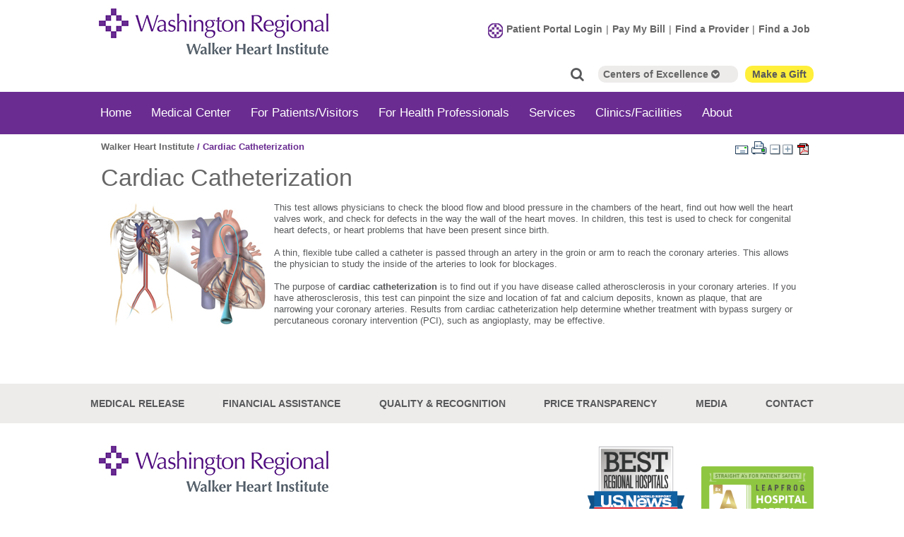

--- FILE ---
content_type: text/html; charset=utf-8
request_url: https://www.wregional.com/walker-heart-institute/cardiac-catheterization
body_size: 113102
content:


<!DOCTYPE html PUBLIC "-//W3C//DTD XHTML 1.0 Transitional//EN" "http://www.w3.org/TR/xhtml1/DTD/xhtml1-transitional.dtd">

<html id="html" xmlns="http://www.w3.org/1999/xhtml" lang="en-US" xml:lang="en-US">
<head id="head"><meta http-equiv="Content-Type" content="text/html;charset=utf-8" />
<link id="lnkSiteType" rel="stylesheet" type="text/css" href="/uploads/stylesheets/95CB616A5841E10EF7D89F2DA2F4BC1CABB3BCB8.css?v=639051052103312223" /><title>
	Cardiac Catheterization | Willard Walker Heart Institute
</title>
<!--Admin > Properties: HeaderHtml-->

<meta content="width=device-width initial-scale=1.0 maximum-scale=1.0 user-scalable=0" name="viewport" />
<meta name="mobile-web-app-capable" content="yes">
<meta name="mobile-web-app-status-bar-style" content="black">
<meta name="google-translate-customization" content="a9c00943d000859e-5e561e364617b212-g4c09109c46d0f7cd-e"></meta>

<!-- Global site tag (gtag.js) - Google Analytics --> <script async src="https://www.googletagmanager.com/gtag/js?id=UA-12803025-1"></script>
<script>
  window.dataLayer = window.dataLayer || [];
  function gtag(){dataLayer.push(arguments);}
  gtag('js', new Date());

  gtag('config', 'UA-12803025-1', { 'anonymize_ip': true });
</script>


<!-- Global site tag (gtag.js) - Google Ads: 875628079 --> 
<script async src="https://www.googletagmanager.com/gtag/js?id=AW-875628079"></script> 
<script> window.dataLayer = window.dataLayer || []; function gtag(){dataLayer.push(arguments);} gtag('js', new Date()); gtag('config', 'AW-875628079'); gtag('config', 'AW-670466316');</script> 


<!-- Google Tag Manager -->
<script>(function(w,d,s,l,i){w[l]=w[l]||[];w[l].push({'gtm.start':
new Date().getTime(),event:'gtm.js'});var f=d.getElementsByTagName(s)[0],
j=d.createElement(s),dl=l!='dataLayer'?'&l='+l:'';j.async=true;j.src=
'https://www.googletagmanager.com/gtm.js?id='+i+dl;f.parentNode.insertBefore(j,f);
})(window,document,'script','dataLayer','GTM-TQP72WN');</script>
<!-- End Google Tag Manager -->

<!-- Google Tag Manager (noscript) -->
<noscript><iframe src="https://www.googletagmanager.com/ns.html?id=GTM-TQP72WN"
height="0" width="0" style="display:none;visibility:hidden"></iframe></noscript>
<!-- End Google Tag Manager (noscript) -->


<!--script type="text/javascript">
    (function(c,l,a,r,i,t,y){
        c[a]=c[a]||function(){(c[a].q=c[a].q||[]).push(arguments)};
        t=l.createElement(r);t.async=1;t.src="https://www.clarity.ms/tag/"+i;
        y=l.getElementsByTagName(r)[0];y.parentNode.insertBefore(t,y);
    })(window, document, "clarity", "script", "5vmantp1lu");
</script-->
<!--End of Admin > Properties: HeaderHtml-->
<!--Design > Styles (Main Site Design Elements): HeaderHtml-->
<link rel="stylesheet" href="https://maxcdn.bootstrapcdn.com/font-awesome/latest/css/font-awesome.min.css">
<link rel="shortcut icon" href="/Resource.ashx?sn=favicon" type="image/x-icon">
<link rel="icon" href="/Resource.ashx?sn=favicon" type="image/x-icon">

<!--End of Design > Styles: HeaderHtml-->
<meta name="rating" content="GENERAL" />
<meta name="revisit-after" content="30 days" />
<link href="/Integrations/Tailwind/centralpoint.min.css?v=8.11.115" rel="stylesheet" type="text/css" />
<link href="/Integrations/JQuery/Themes/1.13.3/Root/jquery-ui.css" rel="stylesheet" type="text/css" />
<style type="text/css">

.acc-title { cursor:pointer; }
.acc-title span.expanded { padding-left:18px; }
.acc-title span.collapsed { padding-left:18px; }
.acc-title span.expanded { background: url('/uploads/public/images/design/icons/acc-open-icon.png') no-repeat center left; }
.acc-title span.collapsed { background: url('/uploads/public/images/design/icons/acc-closed-icon.png') no-repeat center left; }

.CpButton { cursor:pointer; border:outset 1px #CCCCCC; background:#999999; color:#463E3F; font-family: Verdana, Arial, Helvetica, Sans-Serif; font-size: 10px; font-weight:bold; padding: 1px 2px; background:url(/Integrations/Centralpoint/Resources/Controls/CpButtonBackground.gif) repeat-x left top; }
.CpButtonHover { border:outset 1px #000000; }
.ui-autocomplete .ui-state-active { color: #1D5987; font-weight: 400; border: 1px solid #79B7E7; background: none; background-color: #D0E5F5; }
</style>
<link href="/Integrations/JQuery/Plugins/OrangeBox/css/orangebox.css" rel="stylesheet" type="text/css" /></head>
<body id="body" style="font-size:90%;">
    <form method="post" action="/walker-heart-institute/cardiac-catheterization" id="frmMaster">
<div class="aspNetHidden">
<input type="hidden" name="__EVENTTARGET" id="__EVENTTARGET" value="" />
<input type="hidden" name="__EVENTARGUMENT" id="__EVENTARGUMENT" value="" />
<input type="hidden" name="__VIEWSTATE" id="__VIEWSTATE" value="I/oKv2Dw24QUh/eoTi7oQGJ8AcXmx+4+PqvTc1JxJHU3e8GL6aIzfvKQoB6Mj3Cj+AJ6O5dbnkF5WVkeaGl5T9eE7xwvnlG4Lya1x7QAUrQLojm2ksJX0FYp3rzvvCZA2j4JqQkRlgfrQRjFkuxp0hnDPBCW+OVt5D4/goo1c/CNUTeYl4HkrKDotEk7JBxUuxA5iC7UFxfMfmUjZg18DqBJAaAiWqbO8/5MowQ9BeJr7diXOwza4r5bgMMruTJwW+BUXnOhInmaLx6DS/GUSwuqTFJWvHwyh4N7F+Ck3xEzjepR1iLbmL7HmcDKNy4ZWayF9KoBL6B7OarWMKS7rbHNwfe/Eg+9u1sncVY+R4BG+k2Xo/zLwx8NBtO2HH5VYmNl5y6MC7tvD2ByAhM8zPPDVdiT4DBGE3A/O+AcKZh8x5JkcQpR3R3csuLY6GBqPmohbSBYhMJp+jrH/g+28UR4cgVcRgkVpObZKepJUG3+gM++EhhkHjT2pDQ5LMW8ZzK2VvQdLbxOWnd/B5VnwbNIUjp4nFBacFcGvF4S/y9GgGCqSuPvJJigqrJdd084rSIq3+SbWHnflJq38UrYvy2M3ZngaPn4qHCU4VipRt16gWdqIer0J1wgEPgTEZj/vcV8XJDfAQQt16dEJ09bucd+/NG69XmoiMfv5KWG+JrS+nhtp8JiMdPKo2Q3AqH0H3ZkVgLZS8QhGx1seym/TkUw9WgXV8wbwHCiLUKNs+lVSY6UPGlBpNCsTjtza9rY//tMVDB2tQckvrLvD1Evkij/3RxqiHcNqcbYQ78l8rYYyFSsESUZ8FAJe9IVXBreYWv7seA3Jb4p4IvdmvjP7etIPxLf15i9oTxhosopo9sTv0m+Aq52PnI70DLfLFopMIoA+tsuFw0oWE5j/A5lNlPYsLtroIkPMdslq6aDVvIcHzBwzHcBBZ8KdAAkXMX/kHGxXbXqwUDP36gSU24+C4kzQm7s8j1vrx7j94Bknxbjx4/jqx3L04QWT06ZBcS1wBkax6K1j2PdflfvLH7NByWB7A91gJxuRePW05Fc2FpY/6JwURqOk3tsC6Fpg55RKlC1Pth3iyEHsspExnRHvVKnROVBK9unfv7gALrkWHg/X6WEbT78bnxDunqvhORAGrzd1opaN3SttygsfhkU2P7WMl9oABum0kuVMKWwiEr1XegQydqiO0MumSeWSp3SmIPQu3dNIXdCKS+ETtLSSPOmCu/Qf9pA9xYgPy2xS7zulWiTipUDkOBfzbZPbFiG0s7sLxw0eAdx1nMUvgbas5Bi2Pc5df0uXIQ2JQf2J8MvJL6E2D9X/SDC32SaMxYBzTCyaZmPQHp3a+sc2FO7687fRiFtv/cF5vXAW8zROndYxR2twZiKUZu1CrQLdjwzzJDT8bmHU8SYFfrw2kTzGW0AH4SFw215muGDx5sARyWHf9bCx076J4dsCq+AVrtsCWEQqRj8zc+fFCj/BDoYcmjn8ZlDY0PX2vivt4tNGg3CzwX2e3dgQC7OtPxOO+nNyXTedkG5hoxwYNc/98cntzhq0+mTKJGae7lIupdPV/TyuclYKkEXPdAbCjba+zkoVxWGTATuODC/V2HaBqdadZN0yoiiBtEbNmdZkOIMPpBq7h81V8emcfLvZWhXSzK3lcF+/vuIVP2hKnpUT1DHXTjA9C6o6Tph9XmxR1PVRxHX2P63VCFA0BjykxjLUN3JkohubuKCRWxL5RThA4fq34o3yvNsAFzuUypty7htjavjTGIgaSZYaKY1u9OVybvwgjDfSVbt/a1sNlrIfRvloA75aTmzxferdQNqbRJomhQy7NGZmVk7PYiY4gVDQouLGZHfIlIO2d16pQNSP1oQw8DRtyd8MlJJpisu2J7bp/A09cJq5Hp9BBItifbrbf/U8kXHnpvspn7dmJ316yZ2akwuQAnnA1XC9nR5y2Ajp2P5GTCf2ToFYC8zdWNuRKc7U+r2S0D7/wNvgontii7SKFjdWIrRZ7ohHOKnOdYDP8tct13OQC78PnlHLLmXXB9/Y2hA7qvQRoPKzew+eKzF2JSiGiZDXLwpVKtkiAq7NCiAcjn0QJRFZXQV0uoG+xRBbhLcPqHj2orrmZfYb71hSXQml+rg9biruLPhcNselAE+4Ppnhr4BIdwMUPNsLnPw+Bp2uYPWhNIVR5CqrSW/r9xnxH+V78SYBhtxZmxcoupItyyL2vB5+gO1llXA1Uv4CfbReP+OXG+WSjALR9BKWRePWjCr+Dl5XkRS77pw5w9GgrspxPyoRP2NU115RFS/qLY9uERRPhhUnRsFnRBVDbzjXMXW7FalHf0GdY26brR58v1oASIpv25ddeDxj+wXJMOfUUfWypu3TJNqK+dzz9dLaNjZJ39xEouiCzqjCnBK0vzBtLvTIufkIYFL5TE1/PE77rfUZ/GCv2skKqjj83Fk2IRGE9vy6nAddLwbK9rgTT1shytWLtwl2sUA8PopUkPxeZX0vdsCJbkLESuHOJGulNUQ0K7Lm/PArrGqDM+TuKBdiy1yvwATgcPSPsiZ9K9MhDwMoaj8U/mpODP6w4GuwEybE0YR1k8m1fU508FKgWYnw7YXrlVmVvUagsKvkg9UzJrg6JXznke31QlZmPyKZWXHv+7leAyB2NBMPlcoTIeNXLupMO/xWgK4YNSZkKOwDx/N0psbk8IpCq15rFJYNMk0tBccAsIiJ9pmR08sJxbBajsIMW2r/l+/L7ol8xcE/T8bLlYMDxfKydlbjg1vNzg04C/YJIx1OIdWE/1Putzfml283JKh42tW4gd9ulqZRISIz4Hk51Y+loB/uUVIPNocXXj+dfg2ef7ysMvAo1w4Rp+LSP7pUWO4JpHRe/ecpNG5YpuOgAK7DVkj2HLfAGxqz1yoBRZbvD8nxln7zyc7tRC4hhxlTViNB+E+z4ftxtir7hGRt+nak5KoMf4pLF51Udzas/ClPDYo3PuwBesAkrAh2FwGGaJwkQQVTSFA27+vWkxAd0sN2HBZOEp513QEUznSLK5rzMUA2AIojtP9AAl8z4A3lJLPTEktQICqxeAidnRQ/0DXgcZzINFSmQe6IQ2zDVjSyhfcw/EjrFEdQqo3gffVshZunRBTvUG8SlI0UEPB3FTZ2eRM+pA1z+GXEh7iy15N2nHOktIftc9AGXIqHhh9tVybRnW+j5FptZfxFUCwT1PY27PuHE8hrErZmKiPYJRvEFIHDUOxtqt9eoRyA4LKKEZPsDanHaZWBJyWO5vPxsIz/ZRFPZ8M9iZA/OJuTl3kv43pqx7362KqYwj9qNDkixgcYUPEb61iijl2v+76QPX557Bh6BvGofxTXwfuAwDIY9CfHaqFWS3+bAuhU1fJZrIPv4o6obo3Kd7yBiYyvV9+C24NDdZSt8fblgkLt79LI6ZWAT9oAeVt3FIy/42Qb4SH185vOb+/MY+vqYTx8lGia9E+GQSWy33O7RrTEly8zrUzb3E2lZI9A0Eg2y9tb1cUAr3YQnXYm5SQ/MhCIH70x1oXZhB8vWCiWCLHiPZGJ16VoujVQY3Tk9oLicU/QT9oI41UwqXud9kn06eK6MK0AP9ob2XlAUC1MYBTi1xQm2/2QLCxiSZiWZNpn+BAPbKDnAoAVBXcXxaaMTat41dc+FoBrYhNzsE6pg1yAS8rS1WzbTIvJyuVuT8/WMke8fBg1DTjdmgDSWF/FT4sQJkKc94ll8f2T0AFje6mWeBGNF01/MqxJdCZCqIsmqCSf6qO9pd3Jec47b+Dma/A05bkI27FCFfrNbXiNMtcAp0tQ1BuuepvYbXGUKXjX8CBfldyu8rcX6Kgu2EDosLKGFrGIhG8+TS0vPHXmUCPxAqABlMcy3XXGX+blQesPNEm3o2ziKJ56cufi7PzSss35N+kBphJhnBPgBqjwrJdrPRSiuuMcJf5PCkXRX6L4OpKDaMuIhp6y4DRrEBln6/PacXvRpv/h173OxmrfSackcvN56LDNjjNwBw9HUm2J4g+fPQa5fZi7InX0v0f/eLVG4X0LK2vi4DTTwxHha+JFXZYlql1AQCZSEITPIH7+IA0vJaLKSa6yiswoQifUx6zzj1kTsXTK+mdNaKMnD8TvqCK0sGBrv9Xj94a8NyPfKTyc2RcGs4NWUUxvYFVhL6DEMSsZJf6U2YJaUjn/ADI0QSatitPG/JoVPt1HC+wkAK3ajS6B3JP6RGeB9wftMM6uQIoqkfSyl9r8PEv92L/[base64]/Hv3UtqZ+4GPI60lsILuioGWK+2bISNwYN16lLs3wzKRPK2il2zbdkpjP9CnV/OZaJ0G1dqKd36rhE584DbSR4viETdZ4Snx8rXHa1BrqEV/MDK9xJysq6tne8M0AZqxLXqjjI5E61J4cl+B9EWKsdfxeCClmKdSXKbKUMsyvUxU3dqe1mW713k0V8YArw6AGC3bfpVwkxaJc3nGPIhjzc1LwspIjYFpk4GQFf20sY7zZT+qIY4Zz59/V78WhTuscwwOyu15PgRMWFCsoyM8tmmj3axeYxScYWgaLVL30u6Y6RWS1etu6FaO5x7udrMeRqql3wpEV+lLjxA6nYfhI5B6LuNw4TZ7kahVnimJzjVTW8/DVmP5pspaKyt1bWWp/HdE0DUTVQKYUhDatROG0/C78ftY85Q2SlIceOqLiijlpXqsiXDgJBp/Eq2qXEx7hlbNzj/YbkbuXce04avzdilkwTjJDBphN3terGQSN3wZ4UUjq6KTK5CFXuEuOmkNvRqNAaTRzLEFClGCttuRinpnsABi6uY299qMgHhqtOEf+rLsw2U3lFdSEmrcBayZlm+Vkl8EDNxMHf3aISboc1yx1+M7M2dh+ynpirjCAgnPIRQyRo9uHlKdEv8CfApdQKpfZsRYesmFs/tvc6o13H3MqFThJ332xpZsAeJ7eHKoSskrYOWGlQULLC+H8PvHG0XZ/1zLEnK6kC/B4cL5DX6ZmOJB42EVmUDJLQo94Ze63CMUL/d1+o2q6wGAxAcm0E446GY/2/L3p+c8/3B9vYrnFNhipcP9MA2DMKE+naLTa8Zt5h4OMa+LP7SWyBXF9o3fWnTMs60REe4WMEMIZvozLdf+D9ZBChT/eyLkjs2qCDm+1351HPiUhZMSjdaFEYTMTjGCbvJCOWhRi5GCbP+aq1roOU7W7jG/[base64]/Iijmk7R5AmhoIQ8k32eBH1SPq+CYVJRFlf4SWfUDwrMWNPpaqjbf8pvOqKK1OHTYv8wQHAY7AI2RbwcxBcdzC0EYe8/c4jP82069aGdb9ObjCBxZB24MAs15tR1u0iSWVpBfG/9SbhGz64DABHqLEYrH5oNawoceWmc1Bo8wcDyAak1TIKKbJWtSPJknwF5T3OsStVc0ME0/CWYqpzm/gw8I1FihIqcbW6rU7hp66RcIt5m8mpMfErCy7gUwbPHXPRieGa+sAzsmEkhhmjVuwHYWTY0oo49BWnacmlRvgUkfPFsNgAjDvfpPvmx40V3jQfLq+cwDlp8UtqBPZN/wt/v79SuwBUR+CukEL19rXmwBfMJNVlOvD9aUx3kF5nl7XTnzUXguMm7sEs5+lu6A+/5BAq8Sb/CwP7AhbXzfpynuZdVXLxz+ZDWWIu6r3RpT90eqhs9pJDMOkaU0OxDOR2XiJqSlA7YT3akyw8QoN2YWo9WaOU0ByrMNqfEsfuxIt/EzJZu4RWIXTqgM01jPmNG0mSx/ZhZxA5n/R59ip2yXqnG5UbfUIuoP/DI28FKWazKGgWVYfHJnUYKcKKMuSJAkSKIsQpDYwY+wBgjHDz6fY80Q7OYtatM9TRr2Ya88RkiVfuB4Kbr6uRnBh2YKrtheDxslsUKNNDr0LoWkNBcHaLu/GA9QeubKb5u1k+BWEz+pFScyQOthfn5Y3khG+MyxDoNda3thVNlRd5+GwG0pSzZdCfzDUzrCu4yJUCu7fe4W4PhboohEjzX09gvwViDHXghkSxmMbBWNG479cQMy6TT3dho4FM11/3vDDSs/rmVbwjP5/rW8sW/FgOyFCCZdQMo4+AbFrjhpCAnFyJR2U4UnzQPIVt3ZtEUBH24pVT5Hw2fnF5hJ7ecP8I56YweqsQrqBkh3Y4SSEyVaCLkQyO9y7YLCbbCfbPyg8qFJC0yVj14dkViGK5pZHyAEacY6F8qk5dPoN+HHHDRRfh/51IhlUkazUOAlDbwob8ljYbV9jXyxUZASDVWbOscrKhgp2nDwighy/PeR76AQAzBcxCpmatbtbcaAk3EggQU17O8N2pvWNWFapOS+jiG0S0jGDDQ1+uL5H1Lbc6XVSzU9r07rXaG3QM8XfOz3fiFbpv8ErezULXkypOozQZ0IhucF0tQ4RtRlsNsiUCp53Qg9w5M9mrAFUOdM/7yXmVGIqAH37xDP71ImkOqG5DE1qZNCWWXLyJky7JtyVxHZT/B43HGvDOj/[base64]/kKSjD+AYxKAZpNTAyV3X8eEwYpNPskYRqKr2c7m9O7zayn5zmf7PWOO8oRqC43yJLVINC8zjKuHRh+5ntRAlpJmlDrhh60K5fPFcOVE2u7D+10daVERLdQdMxUe4/iFo9jxw2TR9c3Qor/lq9UnlKA+s+OqARQU6H2Nbu5/kBLWrnPawz4pzLzyKMGrjkwKImKXMx5EtMl0jeAp6XXZoDye8v5SChnttl65mDE33CJ/rDnjzks1S8smHTbIW1asMpgv67zbXPv6rjF3vyy5UwGtkWcWuUFr7FYEBUB0desMF/jQhdpb7OtqYWiUeM2Tt3VTeFw2ZRGsFtSPjMuqLU0gO7uMzNsjF1BQtOWrBKu5BKhxn7XFHa1XZxncvd8QOBnmylltREIqL+XO84/Lr03t80TvwGTLNgKbFi4zPhYlZAhVKR6vBLtjlFaSU9FpxZ7mtq9IeTpE/pod0LKi/Ak9krcsk6NIGRSyWhfekk/PZkLGWdXI2VZl+8DLlh0M8mxUknRZc9VWVUr4IDPuAumKN+7HyiWCFPtU0mv/DZDjKVIQLu+lWPb6OYxrAqSZA5qtQp66RuJa6QbREFP0jorf1asvZzg0XB2qtgJ8NYKjQgQUyLKQwKM/Y23mrWYV3m7Hp6ZRUv/L9pdiOK6ZVXkNd3/KjMGQ0TRhWrGQrr/D1/ztbn+YwBVIYa4mfP6XLK6pmIQj2CWQT6lwMW1RnMNqdl+mHrZaav5KweAUT5Ulynf/V5tMv0utTN/bgzQW/llNqlh3ppm39LXF352Spb5tg2OIgq6psDYQzyi/CulROuHQ862eb0H1SrwYvYOuttH+Y6XWd00Tj3Rf86z5jWjkCEpP7940Hk+vUMYdlui/5H6/A8N9lYMxbVsYsStdFnmTFQ1LtBL3r/Lvo5o/PJW+q9+vqzY6m1wAnbMYPCpExSo651giDERziuCy9QRAgW8uEmgtdv+6Yit5xV5qgsG6X6etAwBiVJoNY6v4KdJqyKWznp2E4u7DIzuL6obi9XJmgZyZBos9uz07CYD0Efh0IABI6J/2uwXz1IaYAEQShUtszTbWowUh6um64RR2aM13vTfBkkPx9Uke2spR0GcoyGS3xWywOezGSG+UpOGVUuANJQ4XqAdx5l18PFaQ3cy5E3EdT5A3fWI05tYSXoPfNHSsGf/LTCWhlWoQNLux9gHZflRxq/0PBizZU6E0LqtcxQOcIPK/VZrwaTMBvMqd/esrSzU4FKeE1/IdX+sXuFkvBSJrGbO+aTCrsxa+ALiAjdnTimrs+1bBbHAu+yk8fduFaJ6ugY79aLe9G9rGItc97EEkG45OnTE4UQzqs/ebEOCtHQsj1ydqLwJ/KGp2BRM7BPTFv/q6SsnsTAvN45YvqQZhuwahKFk/NaNC922O+GWNB2fRBYZT4v7yiqPHgV9TGjMTk2Fq+WxF9Lgezr2KFk6w88AlWyUJItMUZbnmtK1CHs2zRQLdBB9gqx+g8e2LPYh/T//VIiYg+jyfje09bQUZ7b0aKLFVMjt5BfUDeI2YsLjE/MaXD9LrfJ/3uVjTiBLcQb9P51LcozjG91CPK1rat2HjDeqCDOFjra6Jl7nMeT989DMMbkRqMZmwa7vDbjhCuzuXXbdGPq1O37ikyDO9dt9RESWM2DIFOaf0yCXr7IU2WC2Bu0iTHQzwDkBfHOAm9shdhVyG/Ur5UVD6rfBGiZGMDEjtIhT6Q2woS7x6YtnWGd15dZgK1QbwPbJ0QOSmn2Q3yKiQm1zuIEyCc0LZwYJgxtHvYwZ2J5FB7nkp94rFaESrCVoz2d/V5RlPobGBu6doPWwMEkuUHGD3LyRpGvVXSq9fKeYe+v7uvUfNEnmxkJ1besPoWwGw0xU7/lA/E3r+VPTGmhSgYk7z2k7q50/IFb8hZVPrDuwixX3WjOGQkyBOD1FxnbGygDIWB2NGha2NxJ0ifMnPbqPqG3aHkFCz//ZPEw5vln8g1bebfz44VVzs3qqTkyPaW8l3U8tne+zECVJhA9j3HD0Aa9oWl7zCBhYJBr37n/OfmEIB/My+8EdOWkLH8PRe7dsoY9dD0EYVsaH/j016EWZavcAMbs0Pje7dInx/dQUXM1hxfAzWMtMwCgV3oVCoRnG6LeE10uVEp7HjQuG/KSn2zdSwV7ZYDQ6jOTCDJ5gEbn/JGDSHZkzhTm0jamq992bOQUKKAMBc+KJnFokvzkosW0Wq6NGAALsA5sFWqce0h+PKz6UDn6Q/mNuIXlB2ANTLtiBBLC3VWfDx7bTmxXpg14Fha0NoZDOXPODoyyM8M1R2NDTbo3fEWenuyKpi6G24j6OYcNgBFXCmm9rJH1ewogJtu/HhGhojPHE/1Wsoajpt7Jw2q7F05g9M/aI7TrxBqYU3BL/FqFKVBfqlVAxAjeVYVbU7spMzSPVFoYDHaA5hn9T5DUBy++L1S76t4kpCSY4jsKXCxjlLpx/wdpxzPnC2pGysmKBOyyDXyjpAyrYRZ1UizEwRkvmPLLlhGZ1dRJEU7x48CWS9aQu3b6Wl0vkwcdV3RY4BxShohfeEXniRuvf/vZqODDtBSIig5YjSrs25ktTzwZGmj/Zbk51dwdjLpPfOywBY8/AvuFW1WJiLMlIoSJ+S/y1smsqhACuB+S+BfBxvfAQ2AOvsmEP0/eS6cIVQh5AnbkXKVBBJwuFfS45VVhvkQNEMlAapLryuHx0P5TqqUK4LksRB2f3fMmJgyZlFNTk/0vH/npP4zE6tOggtG+fng4ct5MLCx9LlFAICsjq3PA61uK6Rm8TZiQ24sDvihSSU5dwfqDpfjyFzwGbrdPrrKMeb0uzmCFQsMwfYeB18kfIBRYVDsshElld0WnPzw1SNa/sn0W1qO5erO8OlJdMzDoNrrB9YdpbYcjesz0A/4t9COz7j/LJqBGBz6vwHh5yh4R6cfBiT0fnpqIt7islnLhDb5xei9Bmyj0YBt1hRuJiLHFPyrH/HiXCAA2M+9KWzqOMs1Dd5eAQPM5ciMrVihXlXndXi/JCsFE/cMgE6fqlLhT+YkuchxDD5Zn2jRiGoQDOJxdctlRIt3T/aO8HUlre54wRXwUM9kmmWeO0EYTZbnrLmO5kV7ndrS9bArO1cLzXj2LH9ytHdiZMsVO1Eqi18j9c0PwKZOND5RnD3x4vazF5wH8e5aI+9HClK9fc/yAmRAvq1CgDJ6gCbRZ2iUl/7PUgNeRZhOucBRvyQ8jGRVsZNM2Oe/11DMaW/nxQw1WHly8Hvv8+qLkbY/f+Wy09XdjQBhIaWwHUvtpA4NjSRAMcqk/Iq67+3LAU2KeKIjyVCd7LjScYzaWnH02pNslZYDKFkWdaygiYoZYKzYiH80AhvuPmqM69QEBpmdvn6iEtOvOEely5vvZsMVGyl3OrAdBqxHrMwMFninMJ1O+CJw4UHDzbQA7iXpFzM9Gg/2hBps2PJj/oMx5l8daBne2iU1qBBdttTG3+XwqwGVkuHsg+1iH86huRelBpvQEttgmiKApBVijShcbOobGS1Nnc96N2gf7eGWD6Vit0DVAAlOZiY1dhxueAZYTJNTUz4J/0qtLbVqLKqzxlK2mHGsRm65l6zxzDU05nPAtHJp+myTnVnvi81/SBdx8ji1To2kkoU3Krwh9Z9M6hmufjUpx8KedgC9Yes8cG0sVL3ePmVgjRBkVc9hxwPG6V1uZjw4KYg83BzGCVf87gQmkBZ5FM5TARqB88Jl4YEWN8z8PAB/AQUGFKPh7pXxub3oLaLjr7Dd2tElz/1sQ+mjDZ5B+YlaIMf80+Wq/MNgonj38P4lpwfllvZcXU7xBsdiuA5VEj5Oue1KlG71qAQO/fu3/BscPoHoIuckW5vzo4uRP1a93ATdq7nTREbmNPm6lb3il85mLv8g6s7zh37AKgA7sbeTKPqrPE8MiSCVdaF3LqRlG9M2iZL6QAX2qY+M44QAsctmPMQY7zaSGnXtoWNXGBj78ekbLSgvae3sWpdhLd/aWBCYl/emENnn6pMPnWnHgf3qgWak+/WPy5cW34Ro80+Q8qS4T6v5VfqTPocoGeUjrISF001/zm2kK/[base64]/7Aa5sFrrS/aSUm0hJGXlTiycewimdqqI8L4ND/s9AYpO8mZhx2G6yekOdTnsJcTyaLhxG+9+csaF0q7ySpU7vaJzvSHKFB56j0MM++eglV9SGSr73waXRrJCNNbVbs467bRy5smn+6D/uW8f2i+oXB01xF8PbTLsKwm1XHTqdwfIZp8UEXW5EcRVLal18LRJKcLVHF1DbixB9ywa23zgH+GxTJFmtbi8sORhgl/MWTnepcdIxHoUAVREOByNRYxE7lyU89Wzhl4QDtGf9PyTBcehxSz2hYU6Dnibx5Z41EyMAHBB5lwVatrSpfP4q92LQBr77rVgz+DIOKuoIwH7waxOzEgrRX5/bKXns4HAR7Aq+W72OVnEt26JMJNr9B9e3ihVQfBNq+huMK9SewcG7/9l8TkhJqJS1V7EpYMqYvC7zRrM/DN+u5lTgcJkviMKa9/G2UiTDcQm5uAJOEZj2/7ZJi2lnd5e8msgPPX5PuNaCfsbtnPG0ZOSDLPq4CouyOlA3k8htqPptuku6Z18MEjV1u9F/AWPZ5w1YBZAZjTnnWsoqzL+Wzc2GR1MeqKe/zf/xXqOFWhtePjF9dCEuKXkMKf2Pbg1cKiJP6zhKjbuHEhec9/wo3+wfo11Zub00Bf+cF9qvWTgGS35LqsZaLGD+UCavcjLrZ/uguzizJPlmHWYNmVMBloZt3V84zqmvw5qTt4uNk7IRLOF5CHbq/3mfUOz1+MG1hXpOn6H/w3MwALW/e8pk0XxmsHoWVaqBY2XD/E4+h90Fe8dq0o36ZGg/VrUweiQ4NLFYq/ViiPN3OWraWJHs+TTIX7isztOBoAvILit7Mfs2+2Jg95mmbiwZdlBaZuwqACKXYkDMCXVA5PLKPu0csCz1yjnesCoz6C6wMpyjcJkXz+4hoHg6H44lqcUwd5M6tgvagkRTJCS/hpf2PQ3w+IrTQCIfJUACnHgCtHQatsW4pJ5IROVQ4CP/rQfvaq8be/DKBUNQU+nJdabbmBBr5hxsrC+G04ykh8r7c4aH/gYzKYp91GRxR32BYOF20KjapOBOFd2HBdIWkjTI/5W/VtYBBBVe2FvfqTulJNQ6b8tZRC+gSqKsS9e/jsf4WUFYVpR+EOkhFCdqzZamG8fVb2gl+8Z8iI99yglqCIgcGEbbGOxir7bo3cqRZ13z++sl5enWP3qIS9plkhLGCEKdjuNwYLyOzrJPIJ4F+WHByTOK6z8a+XwbS6JQk9tMzArD46R5SY0Sm+/GiWOZPt9+Dqtgb9VhCIrPMGwpyTvm+EV0Y8hO0lCxKN9g3vvXqKPEZbWcIsbdt3RWGkMQK6iKr18t4lzx6t5wZzP1hQia4JBGKaJNjENnJ97txIMO+Kvw3FZpsqRQ8f+d+ZsvzDrDGUQ8Tw7sUaQiNk0aBi8DUP04h644DxIsr8ydFesSk+lkagY/JUy4hoC6e5owEsHsrGLLPKjOvieBd+D2w1idcJEY4t0fju6VaXlFSGIpf7nkiO8aiNB0ovst6PFYWKTUfOsT1taEiKIK7PWa3u/1eaRJPLnGZmXoHNatEOSMdomB1blXOkvfylpLbllqLGdxwlpm9xR4C80a3DXPxr4M4h69cEADr63pGQxVJmMU75QMBLz1IA/ksogKL+b4GHlmT+FhlF2jezIsHwjdROiW9KgDyOtK9NbEjFo/ARidTUazBFklIoQbtPN4aYwkk2fCl6xFPcJNzzHo/ytacfT9aX3z2nHoUGAMYz8vZgOK7lfZjHl8TMQpPsQhCfr2Tu6dh4MgeAUKYyjB6stvZnnCkx/iQVBxMS47mj/yeQPaOdxaa6rb+8CyMcPvhc7/uPTvrHdptjjKuE/rAfebgkiRje+sJ+VQzRy5iM5I37GHZCEY4kRwiMiUc3ME55SQrw4yTYIoRyCxklWLBtkPJS1ZmJHg/[base64]/d2uigQMM1KI1wzT7the6x+2nxh0720SL1HOiU2U1If5O1SWcWszx+etudQpxzBOoesEl80vEj/hpqdfsFyerj2xODKpg8jgH7gBhMIR21ROQSZjCjhLa6mM9PCQ4+MGGjW+T+5LIpSxgYIcrqIKbBNvG6/1yay/arfWp4MtVeoc5k56qwnXrF5mJPVas8xtOEfoww1pZlqYOKnLVrlToEe5bW0sPttzSHncjZMcIXmClZz38Kisoia9ed4J85SGsBC+ftCODGmdYS46QVribfUtwNKV/SFNYGGdwSEI7I0nJIOI0ueWdUH3l3mQcWCEYHK07XPu0qJblq0WA3tiZ7gZ9e9mAD6QZKcq+jgIoJLG7S3Rwq9NK6rZpezurdpknKa32PdbpwlC6ehWLIvTDGIphCD7FdXp8AfpidJGG3wBs8foRWjXsysPzMn/CSpNnmbLmyXGqBzOn7UwZbEfrfC29jQ/19kLQhxeFdzVF/i+Uj1ycJNIwCGbV+5Nj2aThNJ0XfnLlO6M+w4RkfMHYVRO7UKwBnSbHbDEI8d7R9IvKG9TiM6TKlkAezQJVTcx+N+HWQNZdJiOZt1HfatICbxZeDpqh4xBDSrbIXEdBiJkaRirqKSHVFa8TBAvy51/odB2fpzOD3bqOTHRo71BRDfvJKPs8+TLsmjCQwTmh24dAt2+3NDWMY/H4fkFO7V8hNilHeYoxS3MEtF5lnPRkdqwfVfsqDvI3lM+Rn75ur0kuPAWQ8kwfnYJuBH6l1voM+jaJGNRaH6LWobbHzw7oFmTltihRs0wR4B57MMjgk4F+Mrdlfcp/mvuO65hKPBbigC0S2mdnRhjPz1xyQ1FaUF7GGP/Vqzy7MqVQ/jy9DSWF+2mgCKVLdFpuuotLrHW6QA1pvvbD9uGg+jkuQY5XiaKZxxw0uJW4kazuvOrebVflRF7nnR9mOY55vglIweMqEV37QPXf59VHFRO97Izx6VI1omva/[base64]/MbCpO174f8DpBPqbx+8MpivSOcNFUPtGtEf3B2ZhNV97sCZAMFTQLPf0zGuHg5PRatXlz20/XBmWjCNdI1pPIPTT5R8hRhj/FYtmZIU5oErXQCnIDvkEiVNnF0sfpPP60UAbbky7wkSDAcrZw0wi0MCW+ntzL/sGXMNyzRPxMmLqJW8uP9Qelw9juUC8Jp0+B5ISPQf9wzUcwvj6mdT7E5pdT5ZCkq9ZZQOsROvhZGD9rZAOwrHNyHHZGPaRDSkRGm+xw39cEpVfeSVa7vL1G/rBOvUXK3iCTzCEdt9e59obQaUM2KydHFkAFEzDPRnLvT0PyAwUsfZkohSLPk+Qf25uZrS3N35A64dk1DGCuvuAHrDkorfVn16PaaPrtMHkX0gmpUO8cQzTy+Kn/An5SIbXb/S1XpJnxSa8OhhJM8Owz9AZq0T+bKWMgdjHnsLsmtvv5FntFKCPoGCDnIC7pE+xOtVi4eDy4GJxxATaMqfbFsP5pQVMYkAs7KWpUIxxxMsfpdNGmok0pHH4/jTbwdlOR7/IpE/Wgr7N2ksFj9XF0lR5L05Y8dKqDxrzO4yFG4v/5T5ntMY9MVkrXX1BvRx871WIihe+B73u+YlXPMMzUWCU/Q7l7J49GcYZjTA1ZlVJhU+kLNbPE2FHSOpgiA39GSmjzDSWwtWKxn6tWmwmzac6INafuk/oSOne6J8wO5gSGWlD9QTiOrbUlXnEwQphcWFc/W9KOpYFBt4/[base64]/Qc0zhVEYrUljSKUXQEr5VdbtnyDJSLkFPjkpu5WxzfwKNqBaQueWnxP06hWYn06bDqrGuLOTRks72yEnzS0Sv7L6dwNdm12YAalpEkVy5kv0mcYIVSS/iU93e5WlmGIEB4lHJtpZSBEpDyKjXBqio1H4DPCsiTmrK/8kJ2szJkCFNquZGzyiwuWLd+QA447XzvhXmI172vzdBEJBMDAARcxL/NurdYWOIJzpZNT+4JNYMyYJghekvwy6XVeMs1XXzSCxkK/[base64]/eb1MXxjXHNbqMdCTtSAEALRhJ7RUHPi1deRb+dIzgAaVRYpln7sif1jaJ19T7LQoG22NsaYckxOb0lrXChYfQWkYnOqbPRMUMFoQKyKLGSGMblvXx8oYRl21bPtFfxZEtKtFvjTvhBludkFj1y/kRMziNi8x23QmpQc2gI4++u2L4qrAJc4Ow5uAbXHxP2WAnX2JSbQaOyLlN2MJbYRzqCKLX3qZ8DAraa5vh/hQMYR3pSOuAIVKiMOxJQ+rWoFKsO4PGUE+jA+AjBZ5EelyODy5z7D4YS7HVPgSliUOqaX+ie8woCabEgu//l/JrYjaQxeawmpOe/tJbZDzW42zrq0ZInsNXe2fp8QnBOpTNt5lxyXgUSWX2pt8z94L5+tBpSsrEJjDOpU+eLA34f/Gn08m8sueeiXLh0UJ0HQofe9HMoeRxg3IZcc/53FXZeqyhLD+p/ngV/LLl0ehX3lZPZLDR4aUYdIRIHk43pD4otwNqcNNV/XainLfVCAeOMVR8UUFYk9HxHPVemHxXYZ2srWiWIz3o5WT9bLoMmKxKklVrHyYt+vEZRKj2PV02Xx4yPh859B1tCi58s7f3mhMUV8AWvd4QntLBYchbGqJJrtWFpCV3qL6Fxf3ujQbaBTL/CCyAQEnkkN+DkXYTC5tC9ksYVtlT2rEtLZA9MXjeGK/k19xfBWOY3jSmjm3k2E6M+BmOn8jl9Xt4UODrAoheIXd/CJpnVg7sX3fGTRLWhh2iJiy8aXoMNxSRycxCcb7yllMYOv/7eC7NHH/D/DB0oAcDkOxLavWTBCYXZ+tLXyMKliuIlVJ4e0TYiyfp2DQ0MFxaMpRz8gqC8N6hoHU7zYh+KaLsFrIgyCgn2K+hJD9iIzdN+sFvMq+KEscCGmqbjV46dU3/sOIC/RPWr7xqHAILYuqByNvNLM8qZHs7q12hC6KONzN776ite9jlsj0J2baTqsOIk4r4nade36fQWaWhXOAPH1uSGqbBUtX7I8RRh+V5gkNOjoT8oSFhtwW97rpQ8MLHIHlROZLk52yd7b0pBOd5ZSteXff678ww3KmMdSYjmImDD97qeHbjgfKlps7/fj4bq/vxpuoHriYNjhHuz3MQNSBrC/8gvSJ+FchjPR1tWEY/WkF5PyyjMFPd1lzEdnpIguPI/3eg5fjMKnnMuPYMU6z/zlhdG5FvdFCV1t1KUsIOSVyS9MAazVq8WINKN//gA4y4TKr2WCwNLT8AKoZP4Z0wS6bGkwFReQRf4z0qAJmqZeRZ+jUl0A5YFFRk/[base64]/73v3l2LOkmQE3Tb5g0Jb7R6f4uyCwAorKars6sNbU/hyOpX8sEZ5r1vmLhti46NQV4V7oFLcMY/ub1dugGfLbKs01iMtYbp4yayipKy04yMor6DAeHFDvUZoKC5iKW4MNMDueJYGFhv76iMipYmNVu8scwZvjW2mOLsxx6qPIliBE/c7aYkEhGdiKlafnHqNHP/YuH76J8ArSVuYolGE2LVLuTFASpckn9BjBgulnUG/FAsZH493GbQS1JG94QOr4sEoI1ULGX7dnff5YZjOKeh+8VbgXUYwcUNVLdBapZLk7CxNpYR3vJNBQ7BQJjmtPkkMfM84wFJVEpjNxS1hPHc9uyo1+w9/CvPl8LDRxxQT7+MLhzQOYSRO4SU1KoGH85JaLq5BC74GdyAwEEEXJR4F/GQsCqTFoPIxC+Led5BvPioApvMEBFmOiMaExr8bMwPiDKtwATSJ29fWnVwlAnR/[base64]/lgrLKrjTIkvXUhHgRXVL97+sCdq1Q6hfhMtLc5zq/oIePYXDUj6kCEG/nNpcbVdYS4pO5XiryzS8dig5wYEMu+atNnTKLoND3EQsTWtV5ovCYCvu+BQWpuBx5AsB4eoof1nZtfmuxp5ztNPactHfOa77Vf9EDTYDPkpucA88gGmPhIIVV/RTUee7IYsePYOlYqanVOHVoIipoEBBDe6W1haYWEU9bUH82lc+rNv5XeFNF8U+/tCrXNgflS0EcI1XTNDwUfdWCRasWjJXfeIP3T1M3hmzZdvgUSzPK6WVwsBrWKnbyeozN83i3J92yUm2sDB8gm5ahMMFKiOcIHo2rp6W2COh0t+UBEzdbVofEBmDApdlWiNQtVQEFwpLVclIpAKKoZ0WBnPc2qTazEfuDUTMFfQ9GSg+U3ps3NG4GODxPn/gNVDY8shz3Nw60DtNfJFp15rkFikCO/a4XHUmUcArqE0ddjt3ToWa7dlSBYLiuGtpUuw1K/kRTL2tCUeHi43yWvbZbycKvolFl+ode6ebI2CT0K2myogL9uwz/arcCbnZq39TnkfWM5W/u1pJTCeSASJVK/CVx9X/dkDlxtU/D3BzW1/oVPz6hc5hyk4PGWEjkwGWuGMb36wxhvibRt+aXLWFOo7Rvsw6shyqM/9/lVZ3FoNySR2T04jC7Xl2iqflTkMOPtqaZGio6QZ12NRDJqvZgB4EgXVATmwms6EZmcfuLJZ96yZHOgHPQCTekHOB3vdQHd6FxJe8IduxDdN09ja9jcxb6HqRa+2SUTnU4z8HVI4UT15Qd7OG1r6J0LTYSPggnpNLstrCX9LBuGptyMgj2ICpBuSaprc2/NEq5lIOKvLMECVUIXDlUD2ocV42FFnGZYYZGqM6S/RBFWKKUvR3+36HSASj7dAu4AkORNJD0uE2G4DH6bDe5sNNjb/V8nhoqgSVssKzr7AR5j83CgSou2nFMWZtDMnkoqj5G0tMvaD0JGy+3hRft+Ip6HVWPCr/JBy6+42fs0jULAjMSIJX9sdcHQWrRmvftmzA0J9Hc0QRF2f77iOQ1BnYYhcPj4zff/YWX0rNHw/0gggAj7EDpgVhDK3NAGl6S66QVZuW/lL/ZtpfmVgZsoD0CzoGEwVp/CXj73DpJiQqxq2lR0NMyR89DHwrplmtq4Ye9ht5F3B2Eu6Z668i7ADVoAXpbdO+Zt3SRJWFWavmBxCILcZ/Xl/AiltoJxOEHN4skvMPINPxned+CB6jxDe9rQMe/n2d1sSjwHHQLT34QuZrY78YdeiekQrrsd4o8owjhqPpQrZxMP7pO3PINdv/MdlR17iZ86KmQhBmfvp+rxK3ccf6wI+kDjDxXpXueCrREfkW+oABQPV6vJv7iVZRpO12FFa/Ytd3vYq4zfbCGHe6FwP7DWIaWFv+3qUYuXVApHvsj7QraKfH2NmxueIr/UEz+/m8Sl47HawAJL/TU/BVCxBS2HczVxH1415FapIi7v8XmZYEeFpUC3EQzNkbjK995B5XHsnYUw8Lt/VsnK8z5qIXNiZpV5GeFL5b2Qvipq9nkDd5yl0igdifqc6+DIN07Nm7Tv6Dkd2PdjFAW9wzXGGM1N4DwjfRO/ymrZOf6XRt/[base64]/ulNynyfpgCFONRQKahANqSg0B2wqgZcDQ8SB9Zd2rBHYP65zzOiWvSLzFJ1si7khQr52fLYNuYhrtNGuxHDiV/T2EoxQqpAXvG579ztzurdZBXiXwVEAFawKHqXbJkJeh3BdIKFG01BNYKWPy/4FTX5pY1adXAuBJTanSdl90a8JF0WcBzRCUsOUy7MLcU+xeKNjtPgM9y1JhwO6Pw+YVqucAYz0JhSC5wZsb/3Ugy9yUyvCVqH3X6gd2M3gSooIUabXgNu06WhMLJCm+slwJ+dcedeoC+QLQrrVaYm6/8I/BHUt0+4cCKlB4v/p4BmNEjFBzc8witH7Xn00n6kekPaU7HsiqIyc85ZSFvpbRRUngSvmfYikn+Cd3CpPYH/ddd7NtImss6hFxyhWMYyIJmINUI9kA+6/ZVx5WG0kJ+yF8oJy1hADP5PDkmtcWLYpNCqIz0QmUfy9LoaHrxRwKmjnrjSXDUabtcYwmeyWjN4MIPG9TX/FmSbeJdpEnK5O6Wf3P7NF7GWgHkdiV9ktF8TTRgZJiYan7AZA+IHd27pUCAn6PIeB7biITqB6k0RwfBdR+ZZEAP4pi5bhxkentXZbNwmzo7K/[base64]/rB280o+Fo6RUA6miD3eKylw2GDZNhqLzOsH+fVOWfY5mtu8oYWadynFIF0oSGTcwIHsyLLlbVouTeROlDb1ojCwfDh7ShkkP3YJAej7MkuUhOTdT1odJsQOkLMi7eqcz3W47o/F6kS2Wqcrw0p67zhfrM1eqLTN6vTt0RRxSm8x3LVe7qK2NZ9kO88lhXYd9ORs5H5Bkq84u+qO9ofsDvsx9VPMOXnKS0G05zJ4JPHlwGRMrDg9hKmSIVI0Y7hUuU6tvq1BXgYCob+/j/tz/[base64]/1vLxmHIokaGxEzx3nChyIH5lHuJaUSsyIlvCiy4bDRsgzN+Pz/RaqTtm+vp4ToRGuMrDX6l/pzMNqY4m0giJstD2l1j/DGRon9WgSDLfns7HQqf48VpgcH5v7yGUz9gD5L+yMkALP+/gc8GVPTuH+/1pH1MZMQEUI9xsfcxNWcyafp+PQdxWQxvauEX8lLV3wKkZgO+e2Y1V6/XN8lJ5jLfQZXb7yJghS+6nghtEQXyv0nlyk8WUxEaMRuMfotNIfMaMx5JZY6tr17ts4+RsypNxoRTU0rOnT7ULDIPLsjfvhlhF7u0Yy59l9/TMZoH0kKM4HraCNnFogm8WhNWAz9XPGqUmL4uvhF+k12WZoKY4H3TlHba+Tpaf4gwyflDKciU+lbg0CDA+oHonw+tFMpAdxIqLmn3ZU7LVLCU69d+gk7deSRpfjWbO1XkKIpFE3C9ElIpRK9Vb8Fb5SCflnNSpW9r9LapyT+pbclaMlLH1k/b5X6Ql1NPwFmy/WB0HUVulzFVjVoflvNX1+CZo1qOtIbajVDi9HacxhMxuDzAqx7hHKB3w765L0399DVdpznltxAcH5SRJc7Fzb3xOW5ru86CgLh/KOYQ05opPfzuoC1Fiuf1dAC0JI4BQevrsdRSydoprHnVLdrYXLX21m4jmCaWMRsK1T8w/BH4Jn9lqVIv3b0zqbRtTNmGdcTBSrkmZThEUsMvVplB9W4Ku+AmL5lv2zj6LIxsiSJITMtfdminyFqjaJHJ2r/sh/3acyLlnC5MgoIDrPEnXPhjbnYNXjsZMcDL/HZCfDDLQipYQOoEMMB/OMI2dF+oMFuJSkjFWRONfrMqLmbmtc6H1xle992J6yf37yOjgqyrei3N5rjFyiJjt7A/ST+YWm9oQS4/npfHSl4hmL2kfKV4m1cFMF9p42/YCLEYs/X2ipxpF22I8BVAV66Cj2ZkdT1pfi8TaLR5dwSUYy2gtRDAMNK2MMXxH1Qj4uMjF3ru2vScYLp2zKPEICpnG7m+XeYk8a389O/ihgI4B27x1YhJ0PaPArwgMN7Zw+Xdg2eVE7HExjFwb/jUngVO7OKhQEzCA8x8mMvS1dmuH8erokVRsCIwejSNhSA9AH6MsuSAs62n5XVIXl8AVdM2C8y+myz/jsjZ3OYMUTVSAd0KI+T3baOAKh3icH+ZoEmT1KwRhpYXSEQ+SzE0QL+Gkw0Gxz8YfyBW/aDZbbgup8VUAYtYZbl96Ci3a8H2iM+Sd22juVJIhFReIBipB8puRuZdmsc7mNsb+R4rge9KnKTawddwbH2z3C6OlITKiQzW6+Mn9xPvqia/XVqX5+34A2P5ZTS3sWt8u//eCHEotB3V1Ld2vF6DMJMGdFlWvU341u3y7kY+wDBWkQAH1IN0hmK2v6WhaQerngO5j3Mz1Xdl/LECwL2vk5nzrWG52G7QvCpYYLa8MPowGLn1T3asknv9CmxyadTcMNIiX78vLhr7Q1iZQobPe8H+/UfKe4V+NVnhqk1FUddYoOiCn2pUs4247I3B2qAQyAnLJDbA+RrnHmY1yqE88/qQqlVYVl4+4LaDt+xZel96oLgezzAdIc1lGCAOSkA5vrE+njYCY62qKwylU1VEizSr/rILWk9xaYpJj3uvqjnYQL3H2plBUSXzWA24r8sD68DJh+vjeUYNuW7Yg6QXzAA5FH2uY14XW8A7av/XJFh0RxJoJ8eFkoXwQVzae5H/zK9xQSr7nntkS4zjwzXO7BgdtMZrM2nzmepRJKMRdBqnllH2IDKRvOUCC/d86CEzsF4+pFenzcDCtCz3yaDcLK4jIB1aQRrkU48RJexlmkediCOUWAyWHvZqw2cMSEaYjnU07QyYEGSCcq0hB+WV5bpZXBsxjWue/McTZ1yL7t2PZeym/YYLOfp2Wo/0gNNKRDSDPcp3L4easuOY9l98/[base64]/G8W1pK3iDpv9JEEvsKSZFMRgJxI5WMVDy0piuRcBO1zTSuYeFlopdylAR5ifyyiM4s/[base64]/987hV3KIUngW1xd7xgn9DtIsaoCcPK1waIfWfLFGaB+K0ZaIVlWocWjyGe0f6DPZ9Gw3DgpiVQWUeJDkoVkBPuxMnom8uZyKsex8eD+TSk52DBUzOJglgWYKDi9VAOajohi60+auixt5U8yPcnyqPiYMEWE6+YqNe+qshEn9Sv/2SMqFghjZoW3UH4goa7SIywGwxdpwUP9ZVEwyJdPAgX+MnPgV8GROHQ/xIOayE2wB97e6iMOxQVVBy/oqShoaXrmcAtxSP2PSZCIZHkDjIY2SuLMPmHk109w5jTn/AZmT/N3A+CHEU/TyT99yvfjRkDLB4Jlp2NR2DSh/45BVVLUxJV/JsicJcmJjALUcQFtYx0Og2GwEJsz70cvYOJsvfpFznyFr0BalmOW/RO/JD1Kw55jnpwDdDFzOJyf5QVcWNNkWDEvQdpJIB9ASXFnJVSsyLe8hvL64N43Uoi9AyZ6HpC35/oOp9Vcsp4CD5a9EQQch+depkPbepzmz7Gp3fF29yANmp/FWiGIbWxzK4SEepb0hxE13asGG98iNg9sEWI+uAClqsRYRIU+HAAJ5YK48vnQatDFioXI7S+B8vFXXmfkkxdlPCPWb79XFTrqYJlFm68Bhde+3wrVvbThtjJEZld1w/0WUcUeoqaVmOiON8vjpdgeZQ1FhtebU//YxK6MQ/UA9qE3WmTmbRp0HoJhRqQHYeYv7gxRCgn9B9C1WVr31l22kYtJha77WEdl2TAsBhsaujhy//F59oUTIrsTzS2dNs75y+zqywDDwfZi762s3y6DIg8/5aPS5EiWKhxU2bvKZPAgoNRnWDJ/3I1b7bnv8M9deLMygjDQFnLjSedNqubrsW//60pFnoVJJgBhED7AlmwRZbnqVGlwQjjf4ozE3JmpClkP8eRlPt7gjUHgqrii9Rf8rG9UrC11U3xrThqBpp6yjK3voA18j2oPjUSfxy6i/v/U2ZLDY4RXwf+kEee16o/FBd2QwOTWU500rRF+9uAMMPgtHvXqv+MEevu2EXNTBMaOlIKdHjnmQAoZQ1U4gvULZITxcZsvVIY2j02wQvzQbGt9stWT1ymK3RQg0YsDC7xOZ1gqVhGEtu7cYmf8cBechsAcHibVU1vdHpLJDdTFTfpe8aODAeK6qpVy1dT63S/RwVkePpwrJskdanTs3DiXkvuPkbV1E+mJLDwTuc6RK6YMLPwUsfqS/xKU33nTQeibpJHix73oPVHcJTjmxuHAjs02pNTuXsdWjUCUrdykILsCVWfxQaOubVusFwFq4a2/bvNQ3eWtUv6knVOqKUPFGzmryemDdaNYvZ1pAaUaEdfBt0kJBBnoVMgJlxlIY3/Jo0SSImoiiQ4Ez6bWOSkURaajtPO+U8hpJNzVQhQ/+E/GJpffNTKN9Xg5GYu0vUbdWdsGWP5k1hHLOMbH2GLkOQ+9daFqS8jPr/svDfy1R5cENPcxodvf+hg77SoKellBx3PcffUBt6H252mrpJt8IehqHllK1PYZ9q28mU2QQnUa0RLNXcIiA6u2RDDYCbTKvGF50mhw1MdLcsWqOBq0kr3Np91wH7Ij/VBjtXYkn1h2zeUMXvyqrCRkCg2IxN+fzAFZ/aG+INzqqT+hhM3WNbBOBx4JysdTuoS+ErSC1P0FbeIqGmAQIXQDTIzoLejkBnApki3VhM9Qu51dMaLDFuAI1faB6OwJ0NPhSFluvLyayMjkA4NKZWbCN1HHoS+CSbVvCSbCxKX7E54Wkp2EorspV8959ZrdJVy0ZRf4G3P01AFc82bRXlK18eWPR/jq6qrlWMkoxK/wfEi1nKSVe08t/mXRWWH40yZkaWhWIzsCIdxBsDbNNOlqJepPJdxsMkz/C2E9BlCKTf6bi0r+bbEo/jg8O7MTTDSBZ9CG9BKA+fm0KUMdHGqNvERIAyyXRlTX7xQ1QwfApRPmmFl/X43JiFPY459wGCu3/I7kmZfhaJhQ1MlHa99b5DgTePJyPy0zgf1Qj3hL8uoBdQqoKkQqQ6rja0j3ew90MaN6Y7+Hn08uYqEV+6ICxpCyzvIR0DRojoS6g+xRdghTUl/GmsYYB5qOtd0Nh7h+ZdwQOZCn+LgxTfe6s+jKcX/P04mzRJaYXALsArQnEyp5fjMrkMqAVBoPf+ee/yczjJeGL/bRWZ0mse9GJLq4sCTCdjCYE6gsdkqI6GLHnRBhii12m4Vo4KHb5Nwr6hDUXv9mI4cEPRIcXIMV+fQ+K5c4T2oS4VdPKvNq7xF/v/r67nFWa1FigEPsaMokufQ9FHR7Fkzb95RIEF46RhjOpgkHLI2U7mSzQs0IK2iVfbUu5HxidyV4Z70Q56Ncq/wgPzmdggpUvcXRwerXisNOaNK40iYzCS8DmD7oh1Sgzsuf9EQW5ehmvWkovaJ7dvvXnk9CcmA+wYLUQUZBfSOynylBj2kXHSERLk+IJWWkGUvz2+toXmaku2LH43/5KxTuXzZ7UH7ken/BX0DMamWZNMdiukHn6saevtgroschBHlqx7+nVQuncZL3H3fd88nJbY4voi6FXPkB19kblumWaodaQnOonRb7l6f5LTYDD6fOr+LRM/ckE4tBzf7fIC1QViTmFNgCCiXdvkhwm+kSOk6grJXF76n2E9pNAW+Nf8TYxA3ZQirIb/NCdEwiQ00389sLRGf4vdm+XtRZrD8c5SqizXGgNvMsXN6UXCG8ygHKJuPCECNyTIGu+1MB6YFOvDCKjYLBAPHO0C6zgPxY/ebFGH3iJuSirvWPmE9YWWzvMUj6X/JiT0lYbVUkfwVCF6cpB6PuSTLWkw2nv1D3HUDQ/KeOPPerC/+PEGsmIDLppx4qcecy8jVz6USWm45vV88zgjZaPaWBel6qLsoc3oFFxH6YxOBdpS9NSZMM+OkKS09fR+G35ztafieYacIvcE88Y1IZgxJbqaQuBc3B5RsH/mbs78w4398F8UKfiPEmVqwcB806wSZQbqttbt9zmgRzJeBd7HRHn67KlyIwxpUmawkA84RidL7Ic1LZRmGBrzlFw7mdVDSB5IhKxi60Ic7stU2/Ixk94Vx+Ahh03Jd6eAK1gCmkfarTEXr7ajhMXJkEqfGPOyW8J2gOA7xUdhWjwt8QQHDwEz+DeEPkNEC7ZCV1q/kIzqLmvY373NvuwrzpoWBAArMVEaYdQgtgZ/T4zw6JxJzbcAz8ZFxYuAxo6/QunXPaHGrqE62RUu0EDmtPQqPLJnJw8k0RAcjsFKptaSKcAj9G4QgjID096Rnvc3HQEphPneHvZ0zV438hXSlMBfkICjgspiXDfsbwJpk8CCmVE943NVzAbfKzdK3OEcZwbhomxEKzJ4Sulim26EsZgkdGagAx9IMhBt/yCyOVyW9brDx7iYZRGjb5xMTfQ/WOdRDcgwQKK4l5+HineyYWywqQvs5ovr88UXs/YbW1jUJ7/SvBxGm+LRFNroPpCn696DhSrvJhGwlnwGSLH6YF6Tz6pDUQun1zT4L30CobbtsYX7EexvOHhWEDryF7Z8onIYr6f/HrTmEcDPKRBXaSMJqZ9Bm1m7jexFxLpBgmmIapvmDvkfLDr02ix2Y53dKr3ZcV0jUvNSKFHs3WvErnQIH7oVvsDSDZzQyl+3nIQEl1Ep/VDGvaqkK3koL/TaICyuHKJRAGICI9X8QKT4ias8+pDP4CrYd1sj0CZIu/yHWjkAb3sNaFIulJO/1v+T3AcGvlvUe/5dNoSOLMwoSqSartUU9E1wyypWqiG3iK/hnl/XPFhvjYFJ8zTbYqM0TpGyzAKihZZscmqm/DPGhDqh2KU94jhEDq3+sWj/[base64]/JiFkG5wusW+mWTQgtTgYzpvSdgUfdaBxcEMz91jtFBjr8JQkAxymvTWBIqzd0Cn7GP4Qa/cl2ARlZJvAyiR8gwYmASPtDmZno/Y4BhdF7aOdfsdzeqKTeLxSAJ7Dp3KxzDP51ErhyqwpB7lhfR2DOkp4G41t2kAydMwYenskE9iiuO0WnOPUcRan3vgdcmf5MS1NnjiRTSXYTqwhTyiEZrlW2zdVb2VM1DkLtZ4lOzmyN9RZcOzZ+h4TK0aWDS0H1JoAi3/L0D+fUT5SrmkdtGUJNkeUnbwaPVtyHJmVhAP5PDo85wCAhvDd4Fs5nGLXfj4upotk6Dsc3L+sdF8dluj0nfktoZv8U1G/6cqNO1XhcxY6YZqjgXGpiRqUTxW4RkpKA9zgbZ3CvrhOYUyr0hfQzUh8ItcOGA9Td5l5Pc/[base64]/T0Oqj2cDleKITqUUr0IzHIBLz+AFmP3rru9cg/kjoRHyxl8Z6M5lMe00CKQqhXvw+e8ZYPv5wC/Q4ZnAloKGbmQ9PkEMEC6wFY3Nzal/bEJ8FDlKGlT4M8sThPXWYXRRaEkJ/AaRFmY6xjwBLNsiY7614b8mJmJu4z7Awvx/O0RiOdhRASLycx0uAwnGXw4lajqPuxFuWWwAl5nE0oILediwKP/[base64]/Ewrpv9l2g1FpgGvvyPlZxOAkR+9nOmJU2zlT2EArxoX6hdRSfhjWloG3FJtO0KlUNoxe5b4XyP9RDr8+WIjp/el0J4GMm31aqXkS03ON0G2Vw9KTpfv/kazXqtkqErZmgFqUd2jHU1O+JBAlKNz487XTIyXRThaf1qhQQLJx7I2S+hITOe9c3hN2LXjcaYigFNmgcJkmRWk/ZKKSdUBMCwe+PH2t+OHzAb25s8XmjBklfSPPGFrDXLL8hd/9C+4vGtZ36Mt2ex2XybEp6aOUzPr4yoo/IBGQivdEf4cdcjblZyiZLIA10/0rAZV2Cji0Jp8E3qP3j+jcMn/WkB640QnZAqQ6yHSclVofv9lJbBzrOm2uNecI7oq+2eaeZXxHWs/UERV9Nkq2qb+mez08R8HacqDH8rGXIvludvr2zOwhOXAF8QXlB5RSKF2gHgPt34HAfITuSb/8Swl7N1AI27lSjcNmD6WJkesnFtwxXdlQOt0wFMHR3+cOTrkzMwhMlw0dVnWCP4+/zJNZrew0KXnuE3GIAC/N/W5W7AhtjfrDVKYPuiCyelmXHKA7XM4a/vPW+If/oMASh9AOe0Y6wPQe7oGMjr/UUm8Y6O18Hy19UpPpTIuDgqoHmjOLmWdUCBtIkBmYGbhN7kp0WXGSbeEg0XDkhPLUqSMQmQ73EU9v2S7AHtkmgOBxytcJ67vEPnIXA5NwA6BoYOs6eDvAuMw8xQaDycGt97bn51O/iARcCskK6x05DWqW/[base64]/XRhgwKVD1uvHOpwqdmtdjKQ8geEVrMiDjmBbxm48q0Ot1D117DJtqAGvDtLJC7s/+11vw4oqsZKE9gmPixbrJ4uNKQYlsdLZ8nBfL8b1D7prcDNU/xAwMFmr9RQuWLO5G5ZXxnU0U3FKcP1ozPqev0djOhiIs2bOfiwawzn3qPjQkrPxRrxSp6KdlU/hmt3Dxt/duZlP+sAuP2BtXHaAAQ1JVJxm3BPyaaeW9m9Cc7qmC7yBQyJE1/SeC2duQtxQuFEn0g6MoHnZTvmOKB4TMSQNDfuGvGiglsR2oyMeTQOICfR1W9DoiS4uvzT6bVmmxWXN+dnyMV8ff5iwDfII10FJ5tVV0Ys2qqy0Kdr9Vv6kxKy1Edd1/PAVRcBKGZYZj9xTmYkHRlQG14LXr0kSvuuGQsCQ90RWOj2RAge+pbMfDy4RlqS1MyhJDSZkiscHznwOrtouH4cFegqlj7uNHlOLiRg/SzCkjsDZrIG/9uhKEikoHRDEwv+D1/0ALBdIsaR8N0LPcHe/x2KTaihtBUeR0dqNMBnEJ3eNQDPhl18IJdFtNZP61Z7bhJIp6nLOAcXwRZtXYS1aYRanQc/o8qe3IQHAAtIFf23HP3YjFZgVLQ8rNFLgFiP/9PjCF3uB6XfqxTanE+4BtW77UDcw8gJ5mSju2imyc2YvhE/iumczal7EwPyrvseEP51WbxHrXAy3CG5p518d+Wd48TzOqdvlEFlLhShFtnPHRzg8gh/L/19wbZ5pP6+ZczkTcCo5V0L8hj/bZ1/6g4R1dvVStPnNQujZ/Re2RVnZ7MAdzQ0wSCVGxvV7hK+WCMswbeL5c5rvdgdHvFV9tWt8Nuuk/abt7sG/roSDKcrKj0rTAXNibO4Nm0HZuaFnHDCt7ddG2UVtQf4FHYIPgS9BR3VTCvQS2qWMQVLu4jWLHGaJSmOw2eavt9vTax50kDbpuPi2wT2a8qt4MDrMUgP00mljuwdF8gX0wvJEN6GoX/UmW0VDggFA/s9/hCgYspjb2CNMdRyZ3whq/JoRGsuVyfk1EvEnISGgTlC9n6oYpB6hXeXVoqCKUBrdZrKpb7elJB/NBzkx6OBcnWyWEvUo3TXjB+CUfjqCmOR1Cc0/[base64]/dRMsF9ca/UQsxHxx39fudsOuuE1JaaPuqUCHdgBbI5ztzMTpiPFBAa85/nyRjUgmaHr3JPN82k6Um7cZGj7mg50FYyrVORckZKocwt17xPY66P5aTPzDpZezMHA30HpttSSuUhTpCSVaqvnSuEXU/S6B6Lj6MoZjDZzyrgU5MyhuQ5VtUJtS2JXGs2M/uLwRjaTNw9+FzUSx3V6JqYAAvCnGQLQO308D894uIeOmFwbTSv3Q0kLTSexwahnPZCdFvnJkgT4nIIJwKj+ywGfozHskRRf6PvXNTVMt57eMHosA+qK1Qg66R3/JDJL7mFZDUVFz3u2bM2kFk6q0tBdnV+7pyZHTufGGEK5U4BhvlxjrSNPuh8muiNZBske6B/[base64]/95MHQUyORCaVtKazz2plBsfz+JVLEKh9KHEY/l5D1GUi6KEZK+Aqn6VBcGIJ9tzE0vPCz6fFvOf2kNQK3nHAf6y3SI2dvzR9gWb3TkUIYQggNtl5ztE/FWBuiYkqaeq9RwB4L3YfW4C4Cuct5D0iX4zx/+OY8+R+hxhUzI/K76I0Vwap2f2m5MnJdHFbnWQGI2sfx4gSW4xK/TY2CA3hIZsgX1hpwhcL2Y4I68KWdFjw2zBKelphnqAIwb5L4mWdRV6f5DHXtl7Z6DkcACKjnXXRKm032WCd0VSRG4wtlFwRB7wSgZMihlSO/P6a16wcftXmbVHKyqDiGF8Qj9vXM/W3I8a56RaFO6EQm2PmUeuahm8lICw/JNtV87Q9pDRER0HReZ+sLNHD/fH2aw6D/[base64]/TNeKegXUEGKOxuzAy0BKjF3ESGK6N/gsbJJlhsBverQZfPKNPm2VqZ5djvUZagAryLkTOnKFf1w8cXO6QbcTSuIbFktbC3lvXdLFyFP+OykG5CN2K/WMwAbCB0tXraHSQg2vrfMDQXeX65h2LBZUilaEBR6/VKglGKt7bF+GnaZx6RTTCENb/BQtCZLvr+KjPnw33up2XF8HH43l9iHjKJ0eM/FleynZkVDorDa97PY1zerOtUYkTHh2e/bJ5w5ItknmKoxdQLJt4Upvcjmk4UpQs15jruIM/DSu2dYkuMSdYgW9OsOPYNwipeqIA/jsPEE0JIQYNtNDqjHgHAXixxbnsBkomXrKvaR3tjvWdVyNmdnb5gEZtGhRTlFfWstV4Gb2AStWNelmR8JLJ5GOIDiqb8LZ0ozqoSdzJ6fEfsllqDP++tn+/x19zqGyp1L3gzjOv8pUK5frwBB4I3JYJ/jcsy+wSX7ecUJ0Dybja5g2gqLaLJQt9UPxA0aEfjC9E51pfJeVW5Z27YaKCG0j+xFl5chN8j2NyWKf/ciSARyEwXWTmZ0n/EpBKeHtl901MQDSLT2zU35NQ6S4smsFZrTk265eQk38ARdBW1g0CK8pLwJeCG9BV67rrvPNuigqUAqHzUwd/oyYXidbr2ZWOgAfK6Hav79Lio4fpySM1CYt9woZimbRx2V+IIDL/hJS3aUSfKR7E7Xu1kmCXuHpuj64OqsspTYzocHoBUhl/8P7bA+bdKRcBMfNRfx+8fRlFRQFc2Trl5HA4PUVbjIBcSM2B+8XA1N1eIk/8XmWKaAzrD3dfZLcWfwd/xDnym3qX01ENHvw0Ncjy16cRUAyX7Jr07Z94n0rZ72Ss5xbYKo8pJSPkjHyPONAnV6K/MvNUuickY2HgpgZ3FIXv5K57cOKuYBhzZCQdA0RIsf8Wol809L1buNchHYLFWCESgvlfb4t1BEH5nZ+acDzEZ9ya9Eo5J1GvbSfw6qrDMyGhAUVQd/tYPpC16xU3KadWFMUtMIKBcvqii1qLaRxGEuKGPze6WRCKAefYM4ht/txc7sTMhNYb3chIE8ihG6cwv7nIOXqLEVSFOtf5+Y9FhG2WZfErmX0p+KdFYQIVqWOcy89AlaQxFPOSqfjrNShJplhOpnJ6hgmUPcURQ1zf06qhFcpmyfnYQXzo3+Ta3f5JrHqxIAShVRiOvktTTnzOh60VkW3osK3091RsfnB62rY2sbo/aNrGM5w9dY54zeHAvRz65U5YhdA2MWrguXf2lUgSA4dhrsRh25XPTr2uVZcBl9nmu+HwN+pegRPSBkog82uYHNDQLuXJqP5IbqvW/EfRoj9OCc//JTzrJVJAX95d04+vutXeQ1ZuKpovy3EP5FL5JPPfge8559gP+hgakQrkVhQJb9hQKokIiB8qQ1qzg76/Cil7pWGdm8023p1KBzUcluKeSl8lpmVenneuDzcSgwRdqr6q/Cv7RQxCYcGeWhjtIO6Q//57+N2SVcj8i9dGpfuMakQi/+I/a0m+zOKRrbVt93B0Cy2c44hPCN/PaX/wM7KvzAq/sKC4lVQJb9LApP0G6naN2KvXa9NrQfei4MXucgRvq2h9Ay8c9vtJs6mW+6LA56w0/[base64]/q0RqLbA9dma7tGMX757SkqxFFFt2hsY5oZVkIy+y40v6r4uzDgbW9WnGYqTaGpI9L3HVHXuAmiMcf53lJ2upnLnuDauIn5xNoryFtSJKqCcUOwnowiIljzyjId0+eFFys0+rET8gBOh48J9W3fEjBMskZCuSwgm6dIAG7UZSK8C7Th8r/+3zPfoUkJA8fVHb4PvuKj+VCOl6jhj1qacNsq19BxjTWxhIAfs4tzFo6wRHp8jpo5h9bWJYu+nvJnbOuwig2GhiQGojf6/IddIj1dm9PXSyAVKZOFuK08iYhz2AYSO3DkiDY0/g8wDLcpeyFFWfJ9l+6y+OsvmakeXjE6+mxxuEtQLHnVSi0hpHHhtY/82IGw3HBJucSihi2ckQx6qE8bP18D4drpJ0QNa3w4zIm6k2wp7jiepbIGu3cCfEQpCLXZ6Qf/qclwV7212uQjln3wXJyuYn19k20Y+xQqB8GQ4eMVvlNBlvbTO6g1s0ZufM3yIXj5oqpwFG7BfNooXndYQzNTSG5JPsJA/hLj66oUzonmRdO+3+1CeBP+U+VE7uBp2iBb4zmWDPkPr8bm5sa4p1/SEz/5R7h/TF9Ir16Uv/8hO7PmrKj1UUjooK61mje7zV0O8OLSrSqEvo2/[base64]/wOWSdZBP70KRzOiZTVFuxKTdgdpL440/nNgykuecJ5sKe16SPQ0DrOP6TwRKRR/WluoBcmCY/AlUSOeQGhlUtv+46pUw+q5wuCN5Efnorlk9qUmUaq9RFnZ1qfJkH3gZ/oglfdWdUOK14Wj4DdvlEFjKjIBigLB4eE2Yq4FD6lKvEPvkcNZnNQHWPQbphFh5pVdAlnySwqS7DnLf/jpYtS3A7yiV8IhT/cX2wCr5fXLfbFlkzI9cZ9Oa/iq6vd2+GdT9J3Xl/PpsCL4tGh3fowAKdDnybotcNhsWKJPIu6l+M1Dp0InaWK9FdWHjnRyhHxl6cJhDR0TgCrvchEllN1s6Z31rxgPSmjlPRpTqOCmhYyi9bPi6EGIyAx5lhKbIxYg/[base64]/DjpFwtMGXP/HU1j9jdN57Vf5+X2v5UF+4LCaBDrU56vok1YVRI1Lh5+TSQq1yqHGEtfpaEbv52I9hyoKR8G0MNqLFOAQqDuR4ifJPgSZeqPSP3fda6O3p+0QOaxkvPGKkJHAxTHP1MHGLM4VJJY+cmoaVuMNgTdl/Yh6i/N5v5iLs55bln1ckLFA8dzb9DqMIc/jgCu2XMbSEANR6cCOh367iQH8zDprFJvOFWlSbpCWwGkIaqFkgk9320AqHSIawFxEaBAzUJV9oiAi4B/XigHX/OlNfKSS6O+ox65U1+8mKRl8gCXJ13fajj1gdIjlkFMHY/JEOVvOxE7TCkgyRlonlyXyQfdkCNv2HTamnUnlA62TLlcTrbzddwxhEfKAg6jOUwJDrYnR+cqwFMVZdgs409zUQPhnAeGUJJTKnfMaOn/o49Ac/bXtmewCWbklcLSs5CSJpnNXPVucpu+qly58OCtbAWYMEs4broH9rMc6ahQbuB/CqQ5KZSrkc+MuED7RWS3sq+N+ggwHanPt2yJD9QszhkO8l+9Qaz3iHsPZ1Zm8XyyjO/8MS98YAfGgLAfaW7XihYIK0ZwlYjKpLRMPc+Nb42SP9kCJU2S3zKekLWfbYo7wMv/9OPvTtLbUMfw+p60CK/ducb236JGRqb7LYP8SAzFTuc7vI2ztsE0XQClzLSeDcZsZWvb1gHzasbyRiw9Soi+ulbJg15wNjE2PiGogAH+e74U2j91bpAvcay7eb7gPJP3PFRp06slCcpC9t8i3ihQOkTRlY4ws/PxsxDX8EP6J3ED31ymMsm0Zch3cRDUW6P8D1zUeoe6q39yc4SRz1ua3ynVoH2TzUuL4S7XW6FLEBPZZEx9UeBSwNra5VW/kRZ050+fpnej8a3hRpGFbiBsBPS/th3Ky4V6t1Ba9yjyZb0GlY9CtVXJzV22hUFipHPsFZCqzbwWCs7q68kiKT3qvFayngNeNw8g06f7pHstKmZLSA01lNzZvYSLXO7BgZ0JMOwRfAHkzLW6QxMX4q+W8gUIMQ0PcML8+xuGUzgjvyHc9/p2jjUFFb6koFhIqA3eyKnxd98cRdkS7ULHU35VLW/rSxYDzCMOlQoRe9f6R5Ch3ufeKnRqeSWfXdBs9SlHrlZQEFqBP6iHxbSjbcxPYgkfcLHrJk1g2/[base64]/NyzatOQEBJkjjz1x7ZSNxSnm21BGROd5G3ql5kufIYjnQ6ehyWHMYHOKBHeysJBkoilwREbsQtb5hODsEBOvGpfm87c/NzVnYSGSo++JvINQmt0USaWRaodlP1YZC+WMpf7enmDw3WMdszm67iEUywXkAQbNrp5opE6bsg16HNVNOc6OigGrrl0NbmZTha9gaEMOxPCamY/3LF8jI2PAT2CNARAn4YSBHUbznqhmKeoKEb3MzPiO+jybN3dcE979kofnQGMNOuGcYy/llMbBxjsM8r8juHFMzgyNCiFqx/It75eeH41Kq4WE5wjsrwKHHpIlzRniILyUjceNAFT1RVEs5wwSK+1PFTkuyNLExg9F2maNbBkZPL42TxO3xa2v3fQ/cO16Ta9ggUTsZnggOA0e5vNtYOuHwbnhcs1dVSGxcY4WpUA4O/jrCwsOIUMqGzB7/QPzROXycnIgQwJiqQpEMd48xWKY9vxtj+Heh1szEA1WYGB53Ik1Vh/7hqFZtPbmr3wF8wI/suM6ZBDqGjwAgmHcuFmi4ShfW58oUoakt4jpkUt/t/kaQyl4D5cQeE8NVmMY9c1/IwO1rY84y+RF/ngfxATAhW4M/rA0b/Ry8w+37BITpbdQWkzjSZepf1u13sWCBGB49TTrvRNrogV07mIAoMI3fymWyXhEkqRYI72Ps5Drcc1Y96WUQSbs2rm8ctsmYW3W4TZIjPzvCkpIcxzyK/PNW2BARLC1UUofQXhCjsR9H0KD3HW+YZ2V/47qKaSyUAAlv+bLeuD+tD3oIgkinnbh0uiA71kPqwyD6Uc4i9IzYcHm4iuMHvoLarAjRZoCIxGSG58HME4agosuveUenf5zlySAExWJ0gfaIqh5PAL4SIz6vGbhlaPF+27Yh9ZzjyrPULM90ZdMUrdE+1SRtH9Qd7BDuDP4/mfDW6wGrTHF+nJZrckoytZdseVOcaDGnj2UGp+D6F27lIvDo+crclhgO0aDVM0X6pYQE9MpOGXHO7+dR6WlnYU8sQCUlXXzBQAl7VyMQjG3mD+KA70AQBOLGqdRRBFo+bgy0/aOetNjwmF2d8u6DrujllO+3kMq6z1fl8MXph0+g1W5BqM28BgY5jBika2YxhYJR1wx4/z0xR/zxRQG9ITt8I5VMdBD5v64CjWWyeb4aeYOvo2+tdIw95lolaIk/YQ0LAWx4pLv08TQ/97e1vM7TVeMSQljZUxTdkLv8MtspAvn0Wah8Ejifr8ysFRFm5MbyMrKtuRJIy4RSOQ/j/BokKZBS59U9IqX+vQz/VMSAMP/x5G/tzvn5UCgMCMLqUyei2kw8KikmODoyv4K6myqiTK/oxAO2TT19JLVj935P6bOvjkBcvzdcjLwDCuB6OmZeThUYCLIXg4jfMiKuxYgpetew1nLmFAJSjBGNZa/8dFLtg4nh5N2hNJQEWgI6/BSe/hYdKJx9rRsdripjA6HuuKW3JQE50JKkiwK75V87esL3EBFOsrvm83w/vSEPEk5pKYXT2F6Dnr5kPbZmtkCz+SFJUPTwA9ElalW4aUXJ6TSFU/T8SAMTnQuMwCrBS4ej27bUqWwt6d+1uMCzgFzMylaD6AupYdHeaCsThbmxMHFVjMw75QhtqTFV4RF0jdngUmjuIVPBusOu9ipKeRiTSBu/dd4u/3kI03ErVhqYB4Ec8Zmwyg932CYWi2BH9WdK9ReV3+NsHG+K8d6dhPBdFjFaMfCbNc2S+akUrh9OiaGVdz7XjML05pD++SjSvT3aFamTd4FqxLNkh7M/vASr2CdZua7A/psDNOWDIgUQn8kXGrqNCHYzkTFlto3G8vHVBDcJAhAMVJcmlcxi/OKNj5dJ7xsBARLrNCquZ+UxnYpgmZaOA+DUXDOWfibi4BLP+TTv4ayc+/DjmiPoRrZBUXHLxR0M2DaGOI5RK2hMUrpwKTQ67vk1PeK+kW/D/ky2iuMqbmEhmcQLHkROLO4Zh4d/ko/[base64]/1T643fAXryZODP8tVBOUbAnCaEk96SE+3f/I7An1AMsgnzB659pGCN2odd56s5lmis7Zu5qcmSNqiyuOASjHBK6SLHtu4nbfcGVLIsikLOUgpNIHeUN+STE0GvIpHA5OL8/xcI86XSVuFtPmXPFW5UMWIvC+/05XUsDZ6mu6x3nfpHzqORHMngsU3Hj0BvDYKBs3hJEGAGo3/Qn5CwRt+lx1sF/U5MzIBY7O4RDDJk5kQ3j+Bgb5NfVs3ok/obWGfOUCGG7dW708JfJ8s4iWAkBewuCwCaXPeQza4y8Il9bRsgJxB0CTQj2qT7tY2aK5nuym2Ugl3PTNiwk7Cp4yRxLvpF6NrUvo0yKxeWeW0aZ0lenTVTLd6hoXTIFM0TSezUKBS3SteFnTyqDVnQ2ZrfKyCX4hJBUmQSrbspnBRSMKs1Rk0hGIak7u/EpxLDNmupNYEZnQP1QHs/yjdad+kVX5JW6DuuMeg3OS95BJRdcwb5uQnOPKxm9wl5813+u/gCnQY/+IFX3rAj9ROrR6Gd1SstdvsfXzpzSnm3GYgKXdCRUjY8GG/oA7c2awMFwZlTLRhKSOxk1uhJq0ViRRvUyk56bqWDP6pRBT7vcoG46JW3Kw+rPVpYrBlNkFQg1/BVxh0JckIb/4K9Yti0HUGKKYN19Cy26ovLu1rf0ZvVcPWQLiapyg7lTTN+/+W+xhmi6g3ryMBXTFOXaa8T3rtSBcT2krRFBTuWzd+PhlvxbCBGScWqEusaJ70HuvJTXutZABWL3Qr6w6IZcdHouCSpWVSwhcR31j3CGkwaDqAsmn1uAojrsl2ci+QOcfng5Bf35BO0zxbAZ37af78cTvQz8BWVKoAUSyAHGZBPlt5DC8g/BMchETXyOrkLY0PuBiM2Yu7pRQ2DUXaS0EzNCYVUDHc6AIV/jSbER4t9G5sR3OmR6Q4j3iWgciJPnYhoAkbGEl3ptE9Q4tZL5/vpuSCoLanBhzaEkmDPXmApZ+3Qb0naUSKV76gxybUDxcUdfNEcfjiSZwqt/vAqTnsoqH5RlyAjPkMx+vkCuPEL26dFkgJp3mDScxf09SuqEk0rbez+O4ElDgSbPn1XNUKZefrnvNN/ob58ptka4i75HBxv4z6gVk3KfH53ipbPsI9cU0HXajpNtsZYpNwJUY4XsU5OYu5og/o9406SKhvPEPY6ooJel1xUge89MSPbSUG0iJ11G8AnWtiFn2ZYJrMEi5WCGrjoY4AhY7R6voWEArJfb4NYQiMCIGKbdis58wGQLlRwj90Ud5P9Ewfdj9ZhFberr2uW5/w8aPph+4oMEioTe9kU1LPjlKoyTGapR45ysJ+UrJQOQ66kjTK4OiHyO6Mu+l5xcRlPEtKHa68soPKKSHTlfxAJXQOpKEfhC4lJFYgqqh4cx1Pl7X4eSuV8rU7XvjDsvF/EHRQnkmXymblH87Ug7qkZ1KmX4ppsB1refoJ05LjrZbIxaxtr/4RQzVBRWqUTy9MiJIhNyYQkUZKsYdcY6S56Nw3FrwuttNGVvPqyBGdltp23TgPFlytWVFSdrAG/B7+KY8Ur85MO5GPxmnn35Z2lVV5QCcicTZrQsAzykGS+cYU+k60RMp6lThdGHFrt02X2RDGy9aUO2RTLeyOwFf6MZ/MOlFetph0pTer+JqqhutGj7Oew0tLwTamdEzW2pyDjY+DliwW/oEgu36njAXUfbG8xv1bSaRZkFzyEqfStLrcnfV2wALc+1J6RwPpajI2qNp8/TC264N9QC1iL4oyzdUdAvCvuUq6Zk7qRof6sjjYKctUuBwzmdXO3ClRqoZOJE5SXRrD+K2ePXZgUnf2S83d5RrgVP5glhLaEVAgpUtC3cV8gcBVYv1kKmUGtATjWsEHIrdRRU91yRnY7utoPofguVQKOnHUz7ImBOKoDZiduPslHwCvHG5/eiio2a5NVcUlJjWsDdG/lKqFk1m6Yc8tMaeEUz/tMDBtd2D10xi/glxOHbsAinQpOk1VkeCiRO7rjc4rX0pco0O3SHq0eTf/M0LP8daSV55xgEzOtvF1W5Q175ShJ8Bpn4U1DI+GxC1J98jcA9GhC1dWH31AMDWUvSepqqs3d2Tpcdr8P6MBpU7SAaU2dZl3Hb4L+4cb7YCVebdJ0tPcfYGkZvAwZ9kB5MteLQO2VXDYyH5758VwSOCR4xLNNB5zVi6dfWErMuR33yQhV0rt/j/UYW272dmKqgB9Jt/mGS92XcBYbvYa4ujFoPxbwH8IWKZnFgmm8xHCpYjdilpzr2sSHWSqkhMY6iUJmaQroqag7KneXtB5QQdmDUiimbvjOnBAYd1euzcTgvlsLzfO/q350aVFwcky3Avc+YKmVRHmAj5lTHGw8HLqPJ8AF+y3eaPL8MedBURY8+eLfTDdJK0t0DrdMrAJQNLxeFIz44OH8JPOfr5MBqZqe3NNT1N4+/0NEiwW+DtEOFVL64uZOvMoSeLcJC45qRNaRZIT7yuuvw2o4CyU6D5xwxOec1NFl5Js/XLua16y90dHmlLkqXo5nXb/mF3OBpdeowSv5a1T5fnf6LhFNztnimKLuw6uTg+ja7y1dZBfJBd30D0/Xqa+LIyQrK8C1Ib5n4b1lvtzy/nSgF01Uw7/ObSDUshFsnMPln4wh2L6L5GuyBj7X4PkzcFdQqAY8UtnM25GeYXVFUaHYCN50Ed/af4hGEmqTU9HCIiXzm1lVp448SaNGX2HNQHKKNVXA/I2RBZvhtgVDYpRGN1ObSMwuodB6hCT6hXE9ZQV5hyXj1itWtbR8vNB3gxuJaXPqkn6h3h8VXN+zwdEBjsC5CJ34b/MNHH8MTGXb+7v+YicKeNirDfzaPLwhBqtgs3n0Q58Q8xpsq+C8MdidU4OLElRQagPTYm32G5yw1ZQtKXwAbo968dNvBbJG3Gb6pCKhLqX2sUuuF9uJlvv9NftGuF2FZp8Ons3r52ktXeBUyUjXGbUdBIV2Zw3CDN0ftBhx//SWJuY3R3d1FD8JS3IHRCQizo3HAO0LNyOcZaYymuctvZLVTsjNvtfhKm0EYC4lfTbpCJ2ikohTDs/rVdBMPj8BoVUUzdNBxXFdot++WArnX/tcCU826lnQKCQ+Xgjh7AwNh5oMRtZldWPZgFyTk/5ZVQLmQ6V5V3KAwfLU7QtmOnong0jn41mj8/TQa40kBr/1VPXz3Y6uyBR5BFq7ihj+U/UUE5E3tCrEYm7O30buBiYXhfpkVNMNUZlae6aH5V6T+o6L19YmSAksSflbRJUTqA2d4Y7xk1ukvdECvYm6x4NO6hajb0LT4nrz9A/N8f4LZIVLKSF2uy/XlImKHFVoXtgrJCT8AP6A5dIxWdTOD/nUM0wPi2J0A5rRaQDBNRe+F6FIcGgSLzJ5ID5yAfkiD1e8P0iu045I/9VEGTYqfgk2zY4KKe93Oz1iW/ztGOcN+/r25JKqOmT6PJshQi2KMJd56gcC3CtmP7/f2E4ABUq6YtbBTwnplDlbQnHWoLNXtK99ssvP7ttdsBgS3uKcm1CgFWLMZBB1j/kihCYCiHOZA/sS+aa2aP5B//82dyE3FY057kmqtv9Dj6ahrF2UfVQEmobsyfKlhZcK48MBVQq22dubDpLbwhCeLoE3eBEXA6gYyXPNi2ojkkF5p68zdMxP8y0IEuvV83LH7rkp9CbwlqST4MpQkJw7D0a/dJt2XU+cpGNSGzuwTaWLKHtbSZ0fXMatsEKiTxJpc4Mp0fN0fuhMoZPToxkM8SBoA8rsNfpbzW6QVBlWE26YVmiTT8AeivZrw5cQxWEvKpqCzuhcmeJr7CZ/t0/+oKlHbw7wcTsZhKfxUFcqntkaQD8lHaio7zm2KNpiOYYyCVMXerUCJNEyb1nX4aRAsyikh0oLO96HiQsGxIQ8T/uCFIWCbTV9WMHxq8GIruf0RFd2MIiB1VQ8A2RxwDZ8f4aBSf7kFPgf+Bx0ezH3L81DqMZQqNK0l7EVabkhTQqLGFJjoHXEKqxNtSe/mBD1O+LtD+T1xYRnU+wL5KJzrPZa33LPGIAlDF2811hsxlrPh1GGkgXegPM+MDD/4hZFJ33oWMVbf0A368+FXXc3iXwuubXjnoh9i+hiPHlg7zR/1qbNrRpV2FhE3Y5B5bZ4zMyYjN/r+uAaJdfPwoRY/LO8zxK+v9oRVMnef8FBR41h6aC5RCE8hS9bCde21qcaCXGjghai/VGJ4x/QQ842rjSOfDp6bLkIFjSyHbT2W9nMhpsS8lE7O+SJB70g+0ZRVi/lqTjzo2DxWRgh4Faz+Z8Z9n+NWZzIOipoYbVHDAxXYEzkO0hVAJSBnJ7WhqJYMkOri0ca41A0+Z8FF8vv26FrQljRLipGoMcQOwRjCoB1qbh2UnA0h6RHWsOfYFxixO6D/yr8bV7v5swVBnPGeY4G5t4Q/IOKAlQyPAtJf/tlatXegIWcpwT+roCQcuCPog6KcljYNs18Y6qIWIbgGV1IK8CjkTGG6ai6NyFKnliH9MdCstuaOmj/b1dkMWzkBWGaCoLal+r50wDXBWH6R/jNHVSKSKZW6JpDdhGMx10rJZwNpNP+xuyDL1w4U6pejZODiDQgcN9sIzM37LqRIke0qtQOFJqqHi9NBzMv5ZfV6Jr9/KvwTpDMw5Ez5sNpD2ytdeKLDngB1yEgDLK5jQ0hEl8v8BXQwZzHFfXriJYF9wnQJwmBz+dsx+3NxCLJsZtqofZB7lTE6a4COhXdTFxfeITHb9sYOqFSIZlI9Tiz/V9C95xBx8LB2fovEuJ+qD6XiWDItz8S6jet8owJSSDUtYkbMsKNbQj1DMlZKy17p3QKtNhobDa/0c2EF9uJEJzlUseMsqfzyA+m+AaXlBHD7TjztVyVYIoi37hJM8BpgVNBxvyaU5TvuRH4CTL1fEiV7u0LbR+0RbQvImt+lhuZRBgC0Q6mJSSk/9EO/4gMMzDhU4raiXFcd/ocfLnnHtvXBq/1eoZp0ff9vO3diDp+bje+b7MUDdIR7I9DzLfS15QCbeOCugKmTaM7s0iJM99Dt5DssElYBq3PeBqXbrzgS0erelu4hlV/IfHNEY+L+e39kfi/LYs41P6mVycpi/3LemC+mkXfajAurm3hqcL9CGUia0iEm8dZLtIbOxX89920lhPL47QGFWislSJvjXgNBZpsjLopDWSPTDdy2TI2xNdWe8pg0RFrMocyTInVgq7ArEGd/F6k5ASr0BLhv3ZHvNtNgKbhXO4plamvSHiUcDlreo4sRHqBtYfj5CpfT7IqIHdCDlajC9NOlK/eASyffjWrmHX//Oo7tw/foxGbpwM9ZSXxQCQppPm2L/66g0Gzqt6gWb+ZHfkvAvnNFBm3Y8rv1uuuajRFcD32bPR6DbnncjtwJANI8blZoekKWOsn4fhKzTjsJIK8oW4U0Q/+/rYekOfOb4OwoCrzX7axVvVEMJdQBLsjVJmWsSaRgRvary+JUPKkZLNEWi2pzoN7smRWVkRD1xC+JjqnztqIUPC55sk/ezaHAYiyGzd0IAXALfnVd59CbB28EIkhFI8+IewNijA+pAZdGanouFFV5cdTXIkRBnQF2GrhWC2F0Lg/NbXLIL2f8BThqCeQOvmjfbsk0b5wUSlRanhTFfXJUcBKmWIYrBPbe5NmnqrWOpyn+9X397VUhKE6RqbjhRBcBMqjdXuNa3eJkf0MqHMQT1HXN2ca3kETeoxxrm5S+nt+2I8GR1N+AFgfRx8zn23Pd9KowheqKUtBVB/rAz2pYfqtp04kJMH7IWgAvKcckHkgx3P4wUszHkAIbNM4LhAnSDt6u6uCN/jHIMvPtEbnLmZyaKb7I0r/7w9WbaB1nkNJlBd4dJMTA4G8ajBSjfOswGm8TB2+z5wloa01GMhvcfpb5KYBoUI0hcbJwUX4YtFsBzd6cdmoHBo4bgJI3WDgywAK8qKqvm4iWBL2xSyGCCnE/zezvUZL7CmUhh2XzNNIcEsKLQV5tZhXC7Zq3YwrIr8aCP1bNqEWLpAksgPj/3vxpkUB54SqPwYuC7X4V7WNPYBapEOcKgSxIars7x3FVe+M8y1MiMFByqUjrLGmv6a5NGODsujEps/8PK0d92VKhop0UB2x9cywwRQau0031zC8e0oQh6vcFbN/ZU2X4HBmOkMkqxX4dgNjh9cG1uaJ3oennF/F1lRLbyK0u1lGGKJUlDtv1+Cz2DjZrpnBcI9b0jdIk86B6ANbEYkFUGP2s27+hROE3crUjAnI4C3V3W3cYyNqkMstVG/HALq/BcHd+TXpzU+DSR0MRyfFQoIypL7mMwFgu12gPLgxuRI4N2InnBNHAQVRcSFAR/NNW0O9pyLkCxcXf8+ndYXjCepxXAf7p0YwqckgW4S9meNi8P0i5oi7/IXTYfqH8sQUJEdIoS/eiAIQWojSqUM4EozKt7n6Nu58EvglWznlyaOctH7s3carn4Gm5y9S0XQhDom3G8ukMvBWoDU/PmgHZiSCpVKR39psGTo55xE0kjZZEacDn7K6t+NYeIRXcEy2tZUjArbCH97Z4ogpvw7CXoc9G/HQoD79zRj58UvnloBtDAuUzpSzkRkYMIKtn9j6XGcuTdBbJHSqN912SRe/VoGJSgfSj2XKAUatV2jvGFp6BooQFEAyuHzjJcS+qSGhwR+Q5ccj8IAZQBJ1AqOKCrCJqojQWlJuOpoBdFdMsCdSm4zKVZm/YLBCP7GNZLdWoteQxu2OqcCge6cCcutkGWWvuo00CIJ5T8ck528EQCPVwqzl0vuGk0PtISjr6kPqZGEjhY1jc49CCiW2mKf59YHC28DetZNCbPE3DgP6QPrdRN1U00krOfeBPjHCefyVlJKAfLMlld2XjRQvs68I2UoGFVMUewQOCe5q3ld8v9C//pdHb1HAlO5j39xbN8GJ8z41I5o5xx4B7sLHxXtyW7/AaK7fp37MV5jpFmGujMkyFOEPojfk5cmlRvF9YFdaTwh378yvNQ5gELMEzCGWq/6ndp+Fx4p1xE1tGn+IonqhU393PNKQVsZpL1aOe6ucNxGTUoVwdD52oXud+QWYX861frQTmeIlrH8sC9yNVhwXujIlA2N4NjJ1n6VfQFeWrVJZgLnQ0p+oA5O7lbl0AK3Ixu3FWyGVd0E3cT0Gkk87j4cr8ghpOBMOSMGhexGKelMV/ESCkeyjo+u9yg4kl1OzWoaHtN3fKJvwU+dLkD/JB2EhMSGqQ3BkhrtPZOneRT5mN7UjmRzByMpF7vVxzrAJA53o58x98qx5Wx0nu+0MSQnsVGKzSs9iFxgqNxYu3jhfb4o/b3YoVV4B5ge3twxDm7LAgk4i0jitaOIqFf0guZXZvimWjeNv86+fdj7/SvmjraE6knndElyG8u8Dgq7qUOVdTypoY+FIH1pQtg4PHlpbeYErKOsMscbr0OA6C5T8OJAgsLLaCfA500xNyR106387u6mzkShyOwvkM4RfDS9wjVZGA0qQSQiGVY7IycUDQWOMPLERkYRjd98vTqntWNZklsbNgCMxcOW2nKKn8isDc5dCwGNqtYM+jE72TS2c7b/dE+fxhdpcaXvzom26VzpBO5azHUSg6EGNt/4pXd9cqu/QqIURq7XzgIhMmKganM5MVGJ0GVZsJ74r8N1OjTvAqXghH54j0lqCsf7eAJSmoBOFEnosri8vRsYntpcMQDlW1QGEXkpQMgNWJ7oUdxo2SFxg25P9/v+A+PyTFWCv6MtI8EwWjPX9QqunXVNjbSRrU6BW7Y9sVIZIQNDQP5uUDc3zcfmmawdRba61DbfSLef4zHMBBDLU2VMq+toZAHhuUCd8nhheCv9blgYGJ9w2gFyn/MWb4wmwwBb0Ro5k+UmDMBsOGZSQSNO6y+0q0z0uuVBHnIyJ0+U41dtJ/GDDam2eINNFid2wbbOa5vaaq7evH21gcPAIL2uNBXPdp7P9y/Twm4Ouy+VtLIVTHUrIaNh+dwF3zuj72hFWRAa1xuwXbLR+ffNi9KsxBCqsD8bjBNChSx+YzhpOH/3fi9kLnxT5LswnbfXfUFIc2ckTTEIoXQ5XfX9JC4zO8xsB9Ac4qqLLfQRl9ikZceTPuQiCbTvhYs8W0Y7zzwNDc2JcZVj8NXYfK+uQuxU+l08oPTQGhkQRYyMXzBIPJZVDxKHmA9s3w105qTX1M6AiG4Ax0P0fIwT/aU3sBhzVU8X+zqp8uc4Fs5fMHwNSwmw3/tZLeFAvL/iVjZUvvX0B3UTcRuPSNwvqCdHSPr1x1lEIVSWnPInKqNWFrrWJam0lP7kJ2qkk6rA0xExHKzohb+5BLLbB2nLlZZMM/Nr6izENTAX+Hh2Ap2XNrr5hX8cisy81LrHhRgAN4KRclGvm4BaCtOVDBYHsm8FIhCfoxyW7d+kBF5y/5Vv+cGoQL6TjfNCffPuEvfTdjCxKIFssHr8vBpx2qwBeW2h+AeNHSUSkjv3piK1IKF9056UCvVz11oB12EXxJfqVXLabNk6O43BXYWPYdAqNlG90XUR0i7GJdm29aAPuEUTNmLXjrS/xOG4w1IrGPro60CMQRGMC29vFaAzA+80yYFLodEVdSiuzKJ6ZFtV0aYni3bvQx4/udvZspTBF2f2Y7lASoehntlH+j3B04yXrWy3EsbwmWLXRJSWUbDGleHr2j7wd4mpR1bKQDqHiQj2s1zrbgAJvp6CUkRvWFy+EOpP+D/1+mQ1vCZ9s1oUe3GBjngi4GBy+4oi6Ze8+oIeTQfeO3uMbcUVt6uxxumTT4M9iT1UCut4fcJ0sBtWEWTr5ViTSVStTC0dCgI4anFUDeRFHh62P3PaBt0AiOp8Z1YXloeJv+013mAZl84JQsZzd7IYGhcQZir3hpbrXnk020l/kIsW5NoINdhqjpfMOoiOCfV11itgnsKMRBmvSIvkUqcOTwsfI3kjS3qdXjct4K/L7nRwE9bDxSlJkZuvxoLph88z9PeTs/k84I2WgxYNUXCQiNykoGn1FJvNxQa+Sn4Yr4XhoB0g2BXH7Zu2gb4UrWHb7w9rjD///CIa1GmnRORKIO9pmJDhWcZzyxLcQ1OqPHoy3Gp1MM0bSssL5r1Pz8De5UVwUp1r5Yn7B6Rc1i/XHLicD/[base64]/f3mqiQ8hSkHFWnlslBl9XvUkkxn7TrrjLeaBPIaW616C4i/aJWUA15pqPJYyuws7hhxyeJM9D0HOD+W5uE2oTB6L+QBh2VNlsxxRNAj0kH5NTzNketZ/Eve2E3UqqX70gSro3nKGFNLtPEtGXA9xYIYDlGssHRFGi7uQX1e9NzrY/ThYZvY7oM7uPG+K3R04T8JKocdRGnnrXYG47P2cnwlWklPax4V/uhQla4EO9YFQFvQVMc0O4fn0Dus0eCRhzjHhskgB6Ariq3Rr3sl3eGLcoTkM5zxAfVd0/ZzW2t2kxwT7+m46tNcoL4FQLKQQjxY2H27L56lFT97RTvU8v6YghARDUHplsNW9qM1C11yOxev3Eg1o5Mehh4M+8WgVBQbdbPhYiqs8oPm5M4YmzSuRzyTFNR9PWRXji2AsvSQDqx+EhMKrODT673XV6JsU92TQ8mNh0/Q6NdAaBnBC/USz2AqhaGLqWhh4Ar7gt2LgNUMtSCSWvSvZqotFLaYsX34lPXyHxXofhZPobwCXHJhRKNXP11bNp71IAGlqKoaskm85d3u6SIRgXGjvoLNJXZSFh/p6HNCu2fHHpGU+XiO5ZNoielrJ0k7x0xz6M1D3wNDS/vFHFhFAi1oGj6X2p9duqPhge50SizCJ/JWjt1ZGhBouXyLmaYYKl+mxLDGCJ90+Ri3NEq3c6GkSHdrH+dM9b4joXYyxisgsIYryekkKktRpxAwXVL3867pbJalGO9F4Jo9eVd4lnJ3dG50WH9AzooFYLmrs7juxfynUtI/kXauKaSTxYr+USVn7p2004Yne1BDEZF83fQfANdn3dzJ2LAWG7I0khwAI9NyE2CPvB1DBuaITtAOo1ub9WgUiJ/KgV8g/IWRze8G/ipNZCefBbUfAFGOenMwurPzU4KLHGv17QHPADHMosqm8AxKO4Z9uREj0ZtZvJBxcbREcISZ8qHnlExMBwy/OIcz87lMcjQ0spZksH+mqHshKFxs/XWIJvseCygomk2CGL7rrAwU5kHXLQh8PIN4Be4gZhcVZI4EXAXVRCVnxX/OxiY5llUI4UTDdst8E8mo55l+1bs/EBm/pO46Mx9mBLVWKjhwMa7ZdJ1FzX6gp0rkavd3PIbbg2m/ecpbrhuEwvvZv1JFEPeVYspm8c+ot0EpOLwn10Up+x2Drzn54zun9SSN4PJbyoZIWGmadZvrFIqXboD/22i2SFEoobob24pCpCk5wMefqU7L0+VX7ytJy08B3z8TFgMKowObwfuHDov0YXjsBeyijWzihDabBCi/[base64]/iZbWiiCpojqeWMk0y3ZuhCtjrbRLlOOb0frSfk1qws5Khm5+GbU7vp60CG1+ScWxYkNz7FQuNV/Hnwtx/xY52/BTkhPMkO3e7dBwYdrHycY0csb+p24ZNyPliTmnjdUotA9QK7IiouzGrk33u/aBtd+WItyr8MhjZOc2JKMlH055SEVAb+5C7ejn9zfpGLAM78bLrsOtODduiUEhff7rBfyTZUEwms/gl4SD+D+0HaK3IAJtaWwRKnXh4QG+VAePDykCKug3Ae/ksLwJTfYhIV5r741TYRoNUwnSNSiesTLjVOdHD38Ciga7CLBk+bMKu5O+i+MAGBgZyyAkH40s5hhCKpaKt8247wONbIkvhv9axM0NFWgKG1p1X9gKGu5Qzn/D2ENUegcuZfIqxfVMSIHRPMNMU0YO8tHYvjmvGmw32Hqhh/pX538bW83+gEijPl7yQxMyLT7/zvWyzSSt/DLzF6E5h322IHyyQ9k2/V0/orJ7nKE0JY00xSWpe91iME25HcyZopShV6lmJUacL80NVQKzQvXjQ9VCU+Q6QWsrAgdLT33L2FHtMsFpFhGhN96i6Br0o4ewfD2Q/9/i11gd10BWrTtJDVGWdgymVWOa/A8FiEyGNYs1cMp8v+2xNiHjDja10HAsc9hW+KJk4O6vzEXCdjaQL86TCwoIH4VxzwjmMgN2RJ1Ig1N3bpG0FMwoadKm4HzIRebAGXKXA3Cm3oWxkdErQ+mv8LFTWKrJDmfUtI6Yc2indK0tueGieYgUL5cV/9YpuugUcRqBSDHm50d1BzF5R01FpQ9vZJhdQh1+zm5e0Ur5dc0kedhLAPWtMegxr1XzobyOgF+jbNoPu3cMWKVQlNyr+eg5zfJHPlaNeCkqGdq0O8lx6G8Qd6L+lpboiI/N1nyv1eGr6MpjWTMeyoO2wqP3SSmGWvjPlyVq1qzc1FZ37esqoPcnVucgidLoh3jmJJM/4FH+9L/L6/hEdjUWHJp6SPcpev93rSULEz01zTM7IKFaGnGCb2I1aw3m5wgL3aA5wA2ctGl0FF+qIo7kjKQ4y2VLd2HeKpiXEKx1p0eSc4yVbeyqQlayRQi/plvlBu9LtHp+SW/kr3hpwENSNqQqjHtBb8oqCH7az0FiCgtEnyfMZpwvk2fDs4dKVz4IuJtHvDwU0MPiq2Ae1bJOdkoTCPsO+Dx03Os9cxcK1zIl2S1qbgf/2vLcqBh4NQ6dA7E5ExU4dN6hQj9R3FrOcqvZ3vw0LSMTf1VfquqjFawYyr5TnC3qIf4JLmX0lv7jPkT2qLEqPTr0udOlK1m/47RRpsCpej3Zn1B3UHKlDhHJW57jQtLWBi9Sb9t19lxQYYHeW039turcLiXXXVYSt/1y1MI9q8Pl2AsugglRRFeZJNnvKe+IQhewBIUqz7rhUIDtOLmcRmAQU/3vYRTabRCsbDSo5qeqBoMC5M8joavyruzpn/7jrMlHWT4GPwCIQXbPny0x2pNYFREKlPh4aNJZGQkz3xUfkvMpkZbu4WyPbGmbQ5ojfFxRH3oAMRv84pSfqFZJrEtZSCTIdU9MM4waUn4BKsXp4SzQE5l9uaKRSkS2bROm3Qp7FbjWAfntA75/GhC3hXl1S3XIwOgRo8sglS/cUOPrgxYAM0npsiyGvbP5sI5+OR3mf4SChZz3L52jUdCTJ4wG1T8Nii/hkw7qOvdWCPoYf2CWamgACQs68WOyW9pifQwIj1QFYUmmdtAdvBWmPuWlWske73TO4A7c3GlrdHL1T20JyFJrEc1bmOZI5ygw2/xZEq81XKfGhmumpfpNFvguM3eI+tCk6kFwJ8c+XbMvXkax+P1GlrWauV9PhY67cDMOp3ozZrR28QxZGCqlVDB6wQgp5ZZp6h8hKCFhAmN+xUOkGcfbBOUovSi4JxKv/ApQN8bRs2eRF1JPQYN1RO8+AX9dRzCVN7ZMvjOzVRV3aRwAP0eG+Ms1dVsXsgyVBGgjePfXtymLfauXGiKuTSQheyPSuPhkJomZs/uxGF3It6uU59XiplOqy9ILiJx68MhATJAVBvVq8iHf1U8iPA0Xo6YNBwJ6qj0eP27fkfDFfilwcbj1GAX5XFrCuiLslq5CDYMuKhp4G+8mdgTdXFUGT0i8xSQw6yqXzVFZ0FkR6BMGO0JtxyLbf3ZP79xARuKmnNpz5V862gvu0RQUYPGp5YDsMV3gz7S7apueeWOxk/IxXBGLdlDdkMDBiHmARhyP30Hj+fCkY01Ex1Ysggp7VSVSIBGgj0H8p5KZrFtA/nUyxc6jAuBQOq5J0KxWk63R7PplF0o71PjPqZ+gsWMN+bELAOvjf/GYwBTjGrMsRxwHUH0O0dkNNbzl7rIcVyEyA+gwtPJ7IiLULq8RE1Y4jTYiGvyVAhwiEA6fQzKYGLVFIHVAiebzQT9Dj/NAbKULXXriJN2wm+SHtRRENyBFSccuWFnu9rr4dV4vwerlIqO1FyiU9ZlabTJ3TnELBC/aHfTdy03cxg8Fe1Y7hU6zwmI7ckgNL1wRN1/zxq30nOhCgRqXPmrMVWrJBmujjondDbSACE3gZGnOyw1ICXg3iBMqbwK5dzUE5MpEip6DS77i4uKuGilFnpzg5JBtqvbMhNuP13n/Iclx8V5HUZMjsHedq+Coi5MCiWHkC5imXoDXV545ypiriQPklJHShOUq2F50+xO9cmhZy1zgcOmXmuGQNI7I6ynpz7zD9EBNC8BdrOGpFqtJgfUCOksXRkqkBBgX1i77lGKI3p7v1/ZMr/Pus/fS6L9E80crTov1RYiBWRzhZBRtXDu9E/Z3rscM2t7oUp0W4TkxQ/hQdsIsGh6ykcqgro+ZptjPzy1Tav6TxdZl3VRAXl22rt4p6OfGA2QzE5K43CNagKkf0esfj2JW4Sp/XezGmSKQWrH3/AnvdPYT4nkBurCvAMdxo7IwWWju5cQysIz7oLhRumYDJnCnQPBm96wxpvZ7uBz/xlg78B8Ju6vslh+WIbv7Yc9hy/[base64]/WW0xj0pvWGVBtLWT5SegY38eS7SNsTnpzJJ0xfqFHbEF7OLfUGX63/wqqTMOdONsxrizLhqiyvS5NimsGmVMfMUgr7NrshLNeBJ/U+uQbOhMWIhwZGVA40+6njCoafHxwSjdIXZYY6NgfBYL0wbl1WClglE53U/PXcAHMbD2GZH8jesYXI6pB62DrOpVo3QCLebx32OapjqfAD200FcadTnOLTBYRKMoyHbMveelNlp+1/Z5vPmhih35qbRFiUDqjOUqJoly+ymfvtem2rOsnciB1DFiFbhiMqoI7dRWHJ6Li6E/Q/TcoOIutxtSNBR1ftpAQqvK7Pu0NmSI+v8Oumvce3/h8IwNhYxmcD9CBKyzltTEs+Zu8AF7FEmZl+lhUGMuOag8VLeR9wBiPBJmC+VepS5+nc5ncvXGeZCTEcaHxrFLyH07CRD8/Y4PCE6C/GRtZcGYScuC32Wt0Em0SgdyMCtkVQfDatF4PhR8CVSUg1+XKG04MHlqXEdr+9wbnloq4H4/HPGSHWho4iQ5SQkWIiV/xbh9yLptuFRdDH+W4zlEomviUdlhxZ/PG1MiFdpEqtIzEy2/VN+W5G7NO7rOlOgepobIyre1JE07BcCIdDTzXDWvtgD5rfIkmcOFBcr9I4T0tPLNDyzM4eyWiDgec7UYuKWMRU9WCjzRa34KvYJIDFhIy/NjFHsmT2vVmR5wPoAWuZBAjuVFDFVFSuf5x5JY3L+5IPXK5+Z1RZ8b/[base64]/yTeS69aPHySLkN1WgmzW5LYp67gqqatxBc3mGHW6H7wJooviFm9V15kOkulu3bZkfcJHI1JchLmNCQtq7YGFW8VhLXfYy2kGJ9M305tO3Chg8q+iERMjqQk1WhW/T8Z+GywwOi7mNR0h0CzgtrexghA5yx3ECNHaOIbarOS/keW1RlNUMboTD6fPLh0wQqV/1WCLmpr5+vvBMfb7L1g476607nQAaF2ACgVWNztfPSeztN+iK15vEDz1msArtpquOpPI3toj7Gk9HNk1mWnDHnKsmk0bFcU4PTomKEzgQxS36dsS0JiuRqatAFhmp/Ai6CqwBmny1cqGyTLzD+Fmgz1QJEaaZV39Arwv5HouF5AqqsUdRT7P3jBcBXpA4lOkAhIFlBRkny8HaDHsx8z/OpZvaLfkEIpB+rY0bwkyOxa3C9f6zljtZRBDO58ZPzyI2ttcIZD7HsqJQr1RsAOsTwBATCKgAA4+YSIdXemmD6qSQY7cQolcfIPBNJSQTg1L6pl1x7GoYFtDkmd+xb47ccsmSRPpBKkMRg0fuWkx/[base64]/Mkob0sYIG5rWHX/ipYInHYXq6d+XBjV7dwfZR3NyBPQfjKF/eQp7UBFpIhy/2cVzCt+ppd/WgdPn/x1XWtSy0IF1GHJqr7w47a2Jv5KDAp5bL5Tgk7iTmnBJrR5enTOfwDIqTfOcXdEwH8KThUG8uysCxRFsrrjRXZLmQxcw1OcGrMvR1zZDk1zAG9Is2JVDN7s08kLFzXeP8ow/cHiueL5lQcc5qBI0fDuldhd36PAdEWohWeJvQ69TTEslX2UAGlYUmMxHyxujUGGpPokourN/mtXZxiGGlNJp35EGP9gMktEz9mlaeWn5QMx6z4WwC71mx/pHtYGYkYLFH9xPoGhsM2ESH8LHCxMvYO1aYlZSN9hRRoHHAPnXQHhl/TYVOpuNvxK8lWr/sHph4AdM+8aftx5IloUrLZKWxPD4MzW6t8DIXwwwxlKFXrolGmf5zMSLyzDc1HSSHPII4awtk8B1pvcNJG9JyT5OFvC0YsCtf3w3FMRBJlazabOYU2cgwKyVO+jytafGGZVBqjUbz/7rOvRLHEZ68QYrxK6K7Nbz8AblO1WzXnSbJtYAquTyt82wREG7RiKUu6Fx3ixuiViTVbf8hYTfF2vXZgEEw9ogvrDmYxwgyKD9zx/ElX9lqJ19kkJikGXxxThlQzFYwhgOke6KZ5X7izSqHz9fQz9WHZlDU0Y73qOeJPUM71CM6HxqjD8vTSTIFbhv3iPYTjpVtXBi+3Lm8VSjWqSezqSDFFMUg9AvEeigM6hjK6BPTko5qIY3P4MvzLsbyJBgqih5aDXV/kLoEDxtdjiS7C7ISfVHnE+deWjmtrRXE0hOg0OK0jQbgjDsRkvM+QIStmqCuRSyJyaLA3umFiyoadPz0MMElQfXMHh6SFih28e1pzxi5itYDsE8/6cFAnJLX+FddY51rzyYoWiam812KoeEFMYymNK/2EriP+q0domN7FBv1277IFPcv+0zNGSCAO3nVCy2rcWXqo1hv7aFFl6m772c0ePtJyvtBaWDXKwME7Xcd1RUu8UFREhODJWI8S+0XJmg8GQ+bnoqDYNDYwlw6DS8gDpsrC77nIzEWyVcuuqXXW/FiAhSzgddvnNIVOHMk7oGT7bHix2pCwWCoGPiri1X2Hr24S2p8uk+JwNntUpXF4Jj9eSuS+r38Iajusw+qQmPEB358ijWn908e0GKH9aswpm45HF8HTJJI1E3I7VJ3klS4XjblI/PiTP11fSrjWY/F08NgzmZ8IqL/ZFsnvaYY3NdIg3bOhMvTp5gIy6NvpVf/H1FPrb0ovdn+w5e2dlvrTo/BQ/ZYLO8ac5Fy/V7IF5qbFK1/WqQo8N/ZDx1mR5c/I8tmMyalgLTjwR176RoKGHHJuXPIE6PMasKrnQO6j1n6U0meH+uROnXIRPpsb+zJomeYUoTw21A5vT6Ny89hHIoJYqqPMX1Y+ixY/e+/nRY73j3bRgKyO/T25NQSvKvKOB9HrP4D7G0IjyYzjt+yK7MYa8x7bzsXcwBd1w/x6yOia72VegXIHGV1Alow8NL5QaeMShV0OwN0gFNLEzJYwEurAF7aTv8g2dq+w82F+HLcaw/JRIA2Y506hD9pYNU8sPXFA87P5DOsR8/CJwDCsCzTNqgYr2TfONMgYSZxCRUzwna6XlFMmCvEamMdXmjAo9aVqkmbUg0kN81dIEUAUFwGpPL1X3YSQmpyOkY0yW8YCQamIU3/YLro54HfjDeA50ummexntEXI2tRnX0p0Jaa/IF6zpzPGVXHAxzXwpMaRal+I90ohsk+oniKj6N5+z35/ABBMXtNrWmXl7OpuqgBWgt9M9Bt77o6sXcX71ckXuRya44ggvQlm7zzvG54AuShXSsv5F2Z1rb5GIRQAVfsHoLZRVVjleBQqPtNPr+q/S85z+uMpI0jmjMWCOqmKJxQljtE1nI6eSHX9rbqchbLCbs2X6V4litOhiYcTmFQjiKw5CSkchdJ0YEDVxJ4jab9EjEe9QnEKxJKskGaQVb+g4ErhGePo3mTXVPIsdr3fpw+4pIKRTiq9Yn5G6TNkXhmuAURVM9L6GqcB/U7FRjrKc0UOaXmYt1eRgqU62MDptsPphVfdR8VzxYD1q1SVQ//EASn0DZILCRRT1/OoBwzFW4auGwAFCQmjdF/LQP2zBRCmkAh2ojdjcgWjSo85xKUJiIP/Hcvchy0FLvXjM3+q6JArA4yWcTmTWqAd8z61VPn1Ux+OcfRne8TNm4OsMr/1/yLqNwj99AKz7HbtoPD+NC1L6mV5pjmtuvr2ROS7EiDUU3tUV+c+Lfv42J6ocfeh7ORRZaHAdz9oTY7klVkHMjCTwjqnH6o1/M7HfhcRz6cjbD8EMjDobPYj4azr+/YT93iw8Cz0zYlVYyz0XKPdE1I6XATp908oV3dqJDhLY8h8NsDw7lS9GHRVX1IMLPNmxuFGQGbxgguWW2GLFFgIzlz4FCYgY01awVGnkHsjQ205hggrowlw+WFsK6tkom+6tuNjtUIjiKCM0vXciCT2WLmLZib1o1Eq/600OB3opm8CdzTHsDvcHxdkI73aQ6LTT7+zrr2d9ApjFA/fgJidZ7lQgs1dUByhfHuaWCAGRhSQIIrL2QueGGCZILvN8gD2fVhiLJxQlSZRykSWxbk+zO5JYbrn0pAV3tiy4QdSBR4wXqC3PuPNERXEMMFEROey+qu6sINgW1Ia7/lwD6Z7dgZCPQj8khFut6co8B3A2B4ZRKltVtyEW0A5kKBKoL7+3F7mrJ6Uxu8K+RuGMxH7ZAWkFFdHXkjfCa/rk5cKq1q2PgSq+fWV65adKstkKMmFs1k0vViH2TEtmhD62g+BLAWlEEca3waj6tuIJEi+wTyINyidzn0Qc2u23XmpAeJh7oUkbiSZywZBwGXWky47jSQnM5Im+dEwyw7x/OxEed5c+aXywjGOq/z3U/jIERfBhmKSfSPe3OysWsn2jr8v4ER7Gi8/4nDPinfdFBXR3x4dXU0jmpu2i8sTuH3gYGyut0CQ9mN6TwqPpKL0i2pWLc89L+6FU4nn1KEGGyMeCvqqjOPhX6umQ9Urnw3WcDvfPrLRRDE4nG5jtOboBBfzqtLnKmv+saJXHMCnAuo7x7ZLppGzpr7aC9Ra8MmuEJgnyI6ld0dtWbfK0i9D+R73eJc/ms+Dw5XjjGSSFKkxwA2h0Ss/b0NZWINhaEUwpRJICZ0dqoVGkD0BEFcR3eWY7KbQvCtnLI6tctgy8D6w44CkrFE1ZOgP9wdQx2tsXR/+2A7nV1Rn3Catgc8S6cP/G6SER3gr8Ni2v1l9z07kzw1AePmNksxPGtV68Hg33cjXqcd1UCdNMtGxdeNdCAhQ0weTfWw8l5UEBBhk6qVgUu8xlnlHYvQ0gdTXKkdqgC7xRnB41CszlXC7VsqXfrUPqGbmCkHU+WuMcTuKn9nSFobzwfrRZpOcF4hkheFC8ZpjIEHso/UUCyLsPO1W1MbsBCqOS7Yjo/SAJS8uTfm9glNT7kEM97vOvQ7xrq3Zm7qR1N/Uk0tv7XAg+oXHSR3cd3H3z5f+ehUcNFB5tT/lgYm6GwUD1k7gRqouIuIaVD+ijMEyaNe6SGwhFgMq2GeobsEkDXeCGCIRFil1QP7UBaQHhDEemPRBMkr9lTJky5B9OAqLyttaghvGLQHecgqFJEO9DStwu/[base64]/3uEfKLOSa6tUlUhVkA2fsXauiKIP7FPoezvwPAPgfl9ZVHUmlLTIHqGD6luprLuKbD0p5sMReJjomuEBKnvG2cUz2/cCsFC9bBV0FuwTotUKr8+JcTEyINX0CMkwHaRyvKFEeANRjgB8GOmfoqKE4pR8BZ0QvarsRYMii/1LaTnCFNeJtsH2YMtZoqAHgfpkuRZ8YLLgZ0eK6oftHF/ZmuD+sYo/RtnMApRjykS2kfofuiTD0VQbZsUwxt6M4WcKZs68zMz7JfCOBMvAu7hJJVq+SsBXfbkodEWTi+5DnvJxMKeb3SUGH39xaQgNG6NwglYvU+YxzTkNfT12GkmLYCAlc8GFNGu5u2C1CjowuHOvGwi6rH82eb9phbDeg5a1IaCEjZJ0VAR52LJwNojylc1bVx+eO2rXjK/TCa2X+cXipXDWVoLqH4EbKfDjXsJTDuw4acLz7GCvWP8u0uR9HE/QDkeHy8uaR2zAN1KSwJwwCT3r+BgvXiK71U3UTCCGO14Lb9Avj59cvgvY0l2WHtA7PSDPK2FQ/fv2M2lLuoLSiThyHLWDOK5us+V1IKAgELIBUjOWUupzRIuqaU+QMG2vxeXN8bUIG28HRCczX3W3xWS8DW/mZ1lG2pCv3onc/GZFbW5rd2H3csNOPr7yQHZ4njD+5rR2fXb8iM3vIqMTCE+bxxiqNtboXqEfPFJArjBvAinuTNIyp6K20GZOyCweO676kkKD7gyxulF/zsvDvJhsV/ACrUtLXNhCju1bY0807gGGMZG/3n3ZQ4S1XVPUQQ2naUwxCen+mBABzQCvdSG2ThbosVToJCI9hv+ZzAeE+xLlOAjJoahyzXCCDHekE8/g1ruVYCSbU19SqnYLmkuOvS0ypftfZP8g1z7EmzQdIzKTEQBFo3JVGDJ2Pk7pp9vkxU8DyJpECWKMER55OrdmEwpO9C3Ms9wvsKqPwG9NbcVUCRS0gXomiVClo8TFpZZqfVz+Y3hgvXIBRZKPjrXQ3G3HJG89ZL0S7eF/noB//JfuwIV4DBzNqp5zAfISyrsoUE2fUyHrpju0xigrVEmgmS6jD3vBbdlrrUR6Ih4QVdanw1AT44g9fiDAblLcz+XDEn2JW4gZtFy01pcaVg0TXwBqi3bWOLXyW1dIve0gK3vCQ1ywmPiZ7y5L17595HhzpYhOhKSGbufQ0Rwl/2qY2sXqqXcH4YK2T4tnh+cNYBRtX82lur2cQFL0fhhfjGanY3Tq/KhszKBedao4rW1V5Yov4zhGfmFyzCN3HsDTxEXfrXpWSN4MHL9+B8Ca7fX6uXWShL0ZwJ2X9KLSLJ4Z6++EUVuLiszzDnP/qFwhrG14VEAszZsJnfw4pOqO985m/8OYqe/jBPOnwta+nRPy4uXOmIuF1ubyy/52NkU99+6UHdrtdI8xWNajxZUC9BbmNabspidrpgBZCM3oedWikI+YtNWCGubA0yN0eG5qWIS0Gg3PZRbZacjC+ojcbIfiO1B+Uv8b1LPPcdIIwsxgFBAbCrFXyghjaNTgCL3ZigPhvXP9UsJ1iK4JAWQwO6BK/oXxW8VMvuew4DzAx8OADx/8OtTng6YD4T3k1LFkm4aFhWvtkD1X77bXTbe/GsOjuNvZG9U18V8la47v3frp9XQe7VEaeuPOzhKLHxKLeWsmHesY+9oasmYVrDcxFFTHyBU1zv/ptEEc3vf/zoqu8TyRznXF2xwAcfcWRcXfgEo+1DNbrxdtwiOWFlkqxvVNKvfUqaKTwePlvd8VgaK/FwqxaBFT9J79SglZc5/EB6dibk94kNfbUFA/qYeVCZBh+mzpdsqlc7SnmpvIhijXWyYwlDdDKuBTUO6OPSLphdr4OAqnjFv0dYZeKmJqF6Tnfw2qzt/1isCYvUQcUcBAEPgCAxYMa5M/fiEC1LQxp+4M4wANvSjdEqsc7WKyPhs1mTtATb8hEB7aFmRiFCbdYIrdEz08EDRQTZf2nR/d32luIYPsim9dt4ssDoLKz3G5KBf6kDh2SCiA/YXl0oXJC1teJqLoFp1NjCf44Yuo6UaYQfpUZ+o1Gno+B0PSndYTNFGiPlwni3vrrd/9LGXMpxUzcM6hPG8kJt6XQTAHCT4TMQGMCGmtC6xrI1hp1is6v7ybxONTZ8ny4SvnpzA2q6z8eSh9GwvwzVRD1HAzibP5zQXAVMMA44gBRUfkmBXDJxyriLHfRydeAfuo/pwWfLUYPfYBABJ1OzfPjjefz7ycldeIeZmA6yXqt2TGK9CtPeJ8l//slwj3eeDw/cl+/xpHH0CO8ZyzmaqDzSrk3McVCrrtLiST8dWN7e6mK+SlBM600kjnSkCX4z7PtnZKJgcjL+zveQ4cC+TUgl3WMVwkh13QH3A17E6PHSaPvXpNL5J/osUSZxL0Kmc9Ftq3j5b22pi/ZUYAS5aek9SdBdPAAax1Wk9jm3+RnSH7Q6vMajFAGT3Yw7XCz49EzvQgykDsYPKxSSDkAropRZiyW+cOmRqmicEpeHzFdKI3P+RDcq9WkUL17N5EyF4vqLb5swbSq/zoVYauNOqRl0DKo9Rv248Ivx2vNXLTt0dG3Ty1PE0CYmr8qEMtRYy6o+JGglskUTnzCpxLfqhvTW0BYVseKdOGj8ze8Mxm/dRvkjEhpZXLpRpgG9o++mGWNaniFvWz39TSuF93wiyT7frfHWf1UhiYyIeee5wGjpHNJr+Si70y/4/kKgOQqd74LpL5Wclu3bvqRSdDsW7DmitgVIDZODXF7dlejZlT3ynuZOpzAy8ARxEk4QEdpq1qP3sXQvgO7TRrWHEejw6dR1Og726BoT8aGdGWMFMYbv7jnCAaIhvL9U07Jc/ta3G4PX3YACKaUexYRaGSiRZGxtsraI8pfgeHb24hvZ41z2NMFc6e/l2h+ECV2Hjfc1wJW/vJ5Pldy6WKO6KCOLXiQuvp5kuum/NgUfWZu1ZzgksoPEB5z6oTUfnUuGmTM5nGYhaLoxdwhAoixk+jijCvWyIAypoq661A1S4twRxS7ZQGYlUkH1gL/I083cgIOhyw8eU2VkjcZD7ryMLZwm0GbHxKcByKWTfUEGEDGGH2yws/AO5t8nFZtUv7B9kio9NiYwk3dx+py31RMlGuqNCvfQg3QpVJKU8fI0xS9GHNOHurgIM1HW2XBUORXo7LV/NGqB9h1YCgFM51/ESWY3ujrUfVxgUonNN/0ruQpyroz130CuOjxA98COrQm7nH/JPmBnlfRk72cacHHpZNzzngaze/50DMBPxwEfqo1eqkyDQr3eIICuzHecrCasSRNqerIkTzFrnYTwJ5yR41NLnmYVOTjszLwfS6cmq8zXdpeHi7wW+hczFBMMr+3uADRT8GbcpscANGBGnXy6AxD/Tf6CpeHkYu2jnE7fvxN/[base64]/cWZ56Xd21nbzj/ix6TMcPhv78ciWrY6ymTVKAfyLN5csRsDdwUB150ZU7ohcaJeRqeeEmpHsE5zqC6ka4a6fh62Ed3tDhhL2t3iNqdOKpD3dnZbB5Ub+djq8CPHLcz8yvfnq/9dmNiI8XzQtQxdLOc+W6eCJeYYLEv2Lyl/vWtgX/xcQ6nUxXtNT4ONFqR+4yLRPCsj06DbhlnsdHrhQXZVbOTWX/7WjRVnMzf5DfkMs90NxTe6tDKch4fBVG+XP1Xj6hHYjTe6zudhmXVrt6mnHucPra2JJQ1bC8/7+R1LrNeAAcf7Zw9CGsV1b+eQm+hw7LFjBW9uPu17yd3H318hjhW71XgC0RCK5uZVVJaeLxAJvNOeseIzuQTE9C4SYABrfGuLpvr9iFxcd7z0gXH/3oEx9Z5F2Ffc0u8+I8KlwRZtmBSIr43/ZesVJScQV5NFIsksb69+IE+CV8Sa1j3zkomJ30s4BFodiWH8WCA/79jnSVlrZQJPhls+EyOKM2SPnEXes18WZALkfya2kDzhotRjCPLEcJm/+Dz+xlGegKd6PCZ6UzqXOq6RSEOkaSRHuFUQkPHz/r1cR4HZMqVtfqA0wYu9des+9f5fZ3D95gurkcawfqpR9irBsQdfgdeyRrHXTNr1QOh8Nm2EEFGTBp5BPv+ZnnA5e8bqDVOquDaf68EErWRtikt9OJwl9heCZrRNp2A4djO/gCrIBmYoZ9kxfHA6w0ddJsmNpJD5G0hHxEa915xJrnef1RllNiL+uLcC/1H4TE89K2CSWJbzAwqh4vCjeSb537Fn7pesDbFuNKSLt+XZHKFTO3fCWxw+XGBP39R3z7pyYnUDN3tSd9yNo9uYN48i0/b79UZ9leYab0OvbdTLrA/NTxdoejwzb7B+gVxAflzY+kIAIQk7uZb0EY/XRkdKZ+ZC7TL81rsjKR0wig/6EVTcY1BhfHpaMtt1xTx834AHY6mx8VgmgXECG+xMbWi/EeFB+QMtgh6wIfbFZqEWt1K3xuF2ebh8YZAh0JwWEKRJ9a73KlGaHs4oolCFXHMaRvuaGtWsP+iQO+oY5OHxUpU1fBXKgqqKh4Tyz86xfpdUWvVPwEAbKE5XvBWpW2jHnF7AQAQmhgrF4ZIDz+ULOfDFfydkR2TJGs/kfpj1wWZNxsSv6eze+DhKCL8L8bt/nWW5I2GadfFnl2Xc1AS8euHe7l8v0jVDaDrRH2oRii+Dmdvd7+Zpcc7wttFhZFzTPlX4RDPnblH6pJA9HQAqBCKic58WjOfURntrsidd/tGSr0XW5cNPHMymkHCgJVRosLkecHtp0NWSdvPlMrJ9pruF+xi07Vn2aT0lvpeJSPbdHes+XtKYSkoZRA9LHpEgDinMOjMwuztrHpAe1nYobYDashODqDGnBR/mfLx1OD/c6unCyH9zxFUs14XTRtaiIDQoxkT5YbXuNgdbM24KcyNYaHbbfiNUxlSDsHPC18MCL/mHrMaWLIwv2FHYXMGm4nQlDmj/rnKhaAu26g5Zvs/3yNiL377V8UFn7ibEnhQVdPT4h7C+ycsVXA1uz65BwDfA0v384IPhSnXL8/8ZY4H6tn3bpvCP6KEd0cyZi2JxCS2/B7rte2yXi9OZHOvIWJAF2dQPUlLYTk1X1PfEDNF3KVlYm5ImEVJ0lkriYbXvL2ZnMvIDFHs21Ytsj0AdR/KQfDfxRHhzFukftjownOtC4dQjnPhDab7DlDp0+zlMlP8NOWE/[base64]/qXx4ZBkHe0n9vsMjETsJnXYzZtxeN5pf6shGI2aY+di6erV5rrI/[base64]/98LGolzWYJ0AvReaiDFDLOK//fDUtOEl+NlzGcViCRGRDr4DhncnLHHfk8exFyLAEFdC55oChFRYe2bT8i67eCqDOVuE+MVv2MMl1QArvAL3NQl8yh0yPE49oUYpK6zqxIY+jvSd6/SWmuZPf6pTGQuDz3i0Q61R4ehDXdo5VzCuTtlEYriT594tpwCIWxylvRXkw/4XnNsq5gNhSnLnJ0ID4n5udon+g2TLe8q1oInYohwNenzxgQ12daYJTwaaw+LlcUwDgb8JaIyVyWmi7plTG1FmduJUmeOmr5j0/UC0bCqi30KOb9BAmuJOMVsa7hjuYNXg2EhRRmN/QvmhEi2cqId1THHormLmdPcAKUEq8T3pYTmTzTqXs3rIzEzrbGEYUkgzkzbcLCqKc1FmoxfKDFd3t5tZhwfIr9S/gPnIDdA8zQYCzbK5yl/WyVw1iwR3NsYlU/C4gZxD2urfTufGZg2XpFFVckxNjnueWcHRz/duvNRrL+xW/rd0HK6yllLRhZIsPdNNjt598vB+0ApvGaVqHXKbP17lbh+bqK14sc2kj0729rI0I5KgBJrUIHeqXNlLzyDSqAcedSgyT1ntnyDOwl/tARvs+Nm9TOkHcBLxgRJ4C1Y8aUiHhP/2dtV9MrUBslFYel7ZFqUbYRJGaJ/a2/XSlckQ3L1CGGw03Gur8tuz0nW3SSvAcSTCUid+x/VnirPRIywmMtmGcC5ngw71vwj+D+GDp3VXycBh1hGtxOSMJNEfKQxBweKVZLC+Wk6kfNn6gbw4WB/13VRhgjJs6P8VSlBjBdQD4qmP6V3HBPGOck2mlVIww0HhMnxm/w7PJ3vjrEqABykVPBg9I3O82rlZaXprZNw82RUQZXcqiNkeJuacJgi112QEuQHoihyDTP1OFZQMm2JrlCbc8orWwu8qtNPgQTVYbpH3FDG+HuhteIcjfqu7i2BAAQBVw/0tRfzL1yB5zxaZH2OTuGhb+719HxSTQCaits+iUI20Y+OoTkjGKar+KKp1ldGeetOrLRN1KYAa0K9l9em5QOnPvWUkU9RWuGT/iAIMg7fSoqtTb2Jghen3BVUaIRQqlfgHpWg5L9ElEOXxV8brI3Qg0IgWPzWbDmXxnuXCKU+991euMg9KZLNo39dbzwcpolrmG9o/IepteANFJ1rTCOuIQrOn6uo6aZ0ZU3C4YIIADhG53BrhJsd/rhsWIp/gvXkwK8V6CHlI537JhamJyhaK8/1HfsmPnhKS12bF/qMve1vYIsnzcRoumKi66Y40OD4Xugxt28tBOu4B6nvWFEyL7dCou6sk00f3vYBihar6reV1M5vFJ4qahAasIcA2d3grGpkx61ziUY8AC7ny/2PTpaFW1R1wYVQKRb61F46ouuw93lFwAwAjx25ABDCi8ky3sAgVN9D8BqEMJ+PplqF86ejA3jq1NBxcqPbsJBfcOXTvWFbT+XiNE+07ZJ6IrBrgj05Ba/5+em/UeQUT77iRydR64B3yyxpgN2J62TNh2mM5t74WAiGT8pAojtAqM+8+rMhfNCebeWh2HRAj3ryXU7P/7NTewuyjsigx0iizecxblWUGFOtUsZCrVMZDXPtiKepwQ6uXh1KF7w3ndH0O3DFScSyAuhA+/mb3Esdgg0ky/Q/oU+8QbyIKbyyxvK00kdphI6kQyt11dWuXDgTLGZTBp8skTyTitlLJ/RSTDiaUEcPyM5qyutMzf7/rr/JF0vgIFu8zpVVsEb9365toeUwXsdBhF6u/u/pzyNNURhuKP0XpeSEIztZM+OtiY9Aps+4TW/CuKLxNwCS9UzKavq0lKB37u5J+jQa6ZFF1qODYuoY9SqAI0wWWlShd6iZPw8KQx1I3L+MLl+kCLDkTir+cRo2y7PUkR6A8Bry2xMxuDdfi7+IwETIyDH+lpztJGBWghmCgtk4ytHdV+HirzVEFBjm5j7ko5D46FI7La3oMg+WwLmCD0ift98vyAJ2Rl1+fvYf/Dy60p24gP4n8Y7bCvfGHj2V4DtudCCKpXtktq2mn+JFaSRfODtoJz75MvAhmU07+yvWdR/P8LVYzXluBp7MtwJPPQ1rkoNVdeii5uh+sE5JVmPSb5qEUFD8gdZFlEOknMS1gsrV24JRIgTCWtkGzLm9zxjl+Mk8BfE0t+4zc/MVMpGWP4oomWCxVbCCpnl6qrLcMP9LVr8397FsWCHeY+eQagu6Hsjn6jrDKT0k9RFELbLjkWCzHg12kO0a0a6UjpFOIdq7DyeL/c8+zr8PQpT3lJvrWptqYom4J7F9Go4c9CavEPcW6aDXjVF8SPJ479icnbpg5MDgI3yEbO76RA1bI27rX8c07yZXGEv+sA8yKf1cqjEwHSYY/DE8qHl4Kl1ozzopNkXB/b0lIF2cStzt6D2S+al1CvFWYA5rjqj4eHJkqRm5h2OE9fXPNJPP1EmsSO1s9WNtJo+JC/VwGNfFl1qJP9ezWMtWCxpZoaQOmj9aMUf562XYpt7kn0Q07pYr1j2m8dM8askXd+YIJGOx0v2KEyNTZA9MCqzDQOjKsqyap4Tg2IPzSX5g+iA5+bxl6QbupinwYbMT3CEzZoL8eaoQxSm1F0INu8nQSPTO13UDilpuuFqIhM3JuJHO/h4jY3aVPon7W/oIuZ8dqlWospnpyDydFCMvIud15sjGm2c1E0cbc/YSqC93AcEgiffeIPuQ4c1MUr3xv922JT4hMzALDIJvejV5Xz74g7V/MqPcteGs6OAAfcbjgnH9igQGfXWqcSR3sna+8MZGNzExMxUMFhII6e5oRbg4JsXDTz9sYhU3j8GLV1OGcYZSJ21644ESl/2o5LW8a/PyIDbK4jclxd8itPEqzdnnYqA/nAlUdVzdgnw98gAph6Z69ZDrMttAwgpTUrLileU3icAx9K+E6h3gPjNYINDlvyi3KrMAsZSA4x7FDZPwfJ8m2xqXIxQwGKHECZiyEevP6hJOz5RA6qFMwv6V//7azPhdS/oNULYj67cIXfbOvXITgZki+4NR2TBkUetd7RxYjPo8tJH0tO+PgPdSu0CoQgd35nK5hmhOQgnVycJmCIpWdylhBZD4Fu0oZwgfJrF/SZMCqzZ9EgOCm7+xxKELx93XZu4wqK7tOaQbG2XdA6I1jWU5LREjZekqSRweH9WHPqHNfaPkd5msKmUrF/rqSpmJXN1VC0VHvuZd+qPPJLR+S5B8dG+qjzi9D4DqbEd60Y0UJFN+7KME/FPpT8bGnYDVFDzpxfNweJa0JOS6D82wn4d3YhrisrGLJHLaHKYuc5aogzwlwJJoeQyQMaXMRv9hmA5pyUEcfOtYNHQacA7X4DOkCAvCgTUk8uTs2iH1isjlsmrtcXScd5VYQedJ2SWTTLWQ3GpyHUBey1Sw35UaULAgm6C/DZudawwtGwZNpyTolGunmJICizcBPYBYkUz4Db61C7np6YZCO5zAo0KvOq9ok/5tWy7XaqxMtIlvNKxA8ezQ1mwruhDVzkAYDN5eC9ailALp/BjIZ8fWAcDWDq7UONPj3FePQTAZeIV9w8ER9/n4BgSI1o4QJLGGSMANJjjqrAONayJ6YiV822DGSd+gIoUEpC8QEeWiG6tZds4/Jmn+4OVcFWWNSMJDNqoPrJzPb5nFQ7WwDJxqmDK0ZF5+U3IHLlpkRautsgfvukRydbsiYUnw7oBp15farVfI4lgdKFoUzAKYK4hVLcHtIUQZU3wdFDGrjr45GCdQahbtRkU/03ynWrAGLLt9w8EUKTL8Q6zFf6LJI3o308+d5/tHZQBmJS6rG6Ux8ZauQczuhWm6lPDucq2BW8XtNfZzKaXjLy7jm23X91FR+O3eKlHE+wCny9ejx/KT2qW8WhTfF5/Q2t9y7Vs25pc6UWuo+u7v1o92G7YCfBbBNf0xrkkeD2OOkanP3MUbMmJaoZ3CQmHpzh9zVNfyCryP6Slo4+9qRnOLpBhmZbUmLdMVgLXNwNlwtdkahwdT8K+uYmuUatfygI827dkGzFXIDPLpP9qsA/lsCKjMo6B+TIZXlYDCE3oJJPJVNdPs4LJJSyHZw4Qq7962oeT7vH0VaR1f9OSTqAYqYlY+Wzaz2Jf39M7G0q8mscmT4H3+bEhLyflx9frarktuDAbwPEzklXlYGvS2/q+hzmZvjLrdNSQHVBzkOG7LJOAE52H9XNh05tQdhuHPrZFGs8+igD2CSoCejRse8yvhmp80nU3uu5XU9IZTiIVQ2l07WJZMTYTxCg5x+3a8lzISj4BUUDjWeZFlfU5pRC9ggA3aFfPczQp0zpEqBSGpUSRNfUTF6tVNWTnZnrbQO0kMuya/c716XZO99ebTbrLa7yUBZ8YZ3yOh1Bl1pZ1DlAvVzhNG7D6mlggqaRMw8/grGvY+pTy89Vd9m22vKQnHrznDspOqSpE0edBKyJHJaw/S+hwZVfVMJ+YJr+HaBAGuLWPHwcGRsrzIDRWrz6DGkpUydRFTkz26MOcNu2WmgDQh7CcpRAuH7vfWf9izG3sO8iRQxg2s9xKhiPVdsl+OkvU3m9MtYGuHZs5cL6lrInNWcXQ3nmQB4W/X7oUPXlMMUB8aHGcE78K2FqDWsprr/ORGFjKC492cpHN02Z/lyF5wIpleFyVrtYEeY5JcGzdS8VePexFPOZhEq0RszYGRoBYGKsSXlq5yA2+dP25TvH3o70nmxZ6/J5I9j5BUlwNH3t6hpzT2GT6CNbkdTfvQ3sME/B4wyG+jF3CyrTOozHxWqweRCHVwETtbcUJPk8LNC68wHhU/+yuv3OLUXdQBdLbRhdayTux120ia1ePFqiKsuGkc3d9xsMTkiv2s5j5fiS0b9gtYMDoziL911+1ge1p4ZtPH6ss2JkcTCBvUY3/xImgNT7OFi1wqwxaJWTpiOhFvIVki7EXI2ld+a6x4+tYW0T0rrnDLQySL/b/ghU6kEKtZIDY84RsrOFdw+vSoPp09ku9mIpyBVC4x6yX+RChy2QlRiGVqEyJcqb94WX83Ac2mMRWD0C/nn7vOUf8OO6NXZZL3x+IbPrxLp0bqGYbhVUhfsCSxXME5VahFl6tyuDsUmdSLvY9UyPNLIwPPgRufi8NooxbkZqmQZ6kr9kNzyI4COphjFLtqyVFv+0J1BJJtlxDsFi5LE7PZ4pxeWklQzzt3mc4mFUcVyHRs6/[base64]/Fr84E5g4y/2JxZf4SyVhyk8i/vs/bKcnD1a9bzsAbpTGumf/6bFekISCXgunIXTX+ncBC5l9wb/dFX/WPWDkoJvwoZ1lWyHqfuxF/tDvzUKqHX4HthoBx8FdAsWDilotliu2AXtHXIPYHgCqKrRVS6x6+h3utOV0D2muV0ML+5J6dXmtdjbgw/M7S4bJhzkNHHGjhFZeNUUSWdsdVw1TmBGch1ZqwOUFiWzXfULE7jImDKuykxK8u66JjTajmThvSYppryq+mC33XhC6uqOqOoUZc1uAfaqPVkZVkU9t6AJUty/KEgMeUOPjU+Plk68WX/I5vCjuL4TALLeX/g9NxzpjrWt+hPw4GhEjCA1vyFVRI3niCF1zKsGO/+ARXi1v05ypgwMJ3av/bGBE8HtXMRJ5ydtnmATNEwoYij7Bi6/lzd+eaJ4KwmYrqmUYHvpLHubL+g3wMV1TIIMcJdqau9YKn2CCQ5FBhZqVc+RXGZEal/IjtDonPpyDFMtTmr56+HrtzVcLHmxPJezQf9z86M/oaJ7sIc9D5jzuwlZVpCYPvXBfohL3ef+k+HujcLp/0ZH11D9F34ivnjYz5NrzUCVe0YhNUFSjHwVngSSDyjiNgR/UvVDCc0I5NFTBhQ/fDo4bt7uyzATQwA0IEnkBfgMa45TWGYr01ryCiZD9sQKg5qucizcaRj+HIqHcWeo1MUcmWfo2EyrPvCgTRZs2I5eGIqhN50TDhtxYPGpORRMgLJkVmFVO1TYHQ8c8F/LB9EYNpDPZv0LGcPH34YFrPJX8IcANHRvXzsde44JgMWS/gVfOOoFfJTpmxEBwzbC7Yt+FdygHr+TFU5EXNuANGKdjo5CyGUKX/OSaunf+sFoentSXv9Cdx6J+urtkid4FK3GY2ntizy1TIx+TWnDGUaNq2pN7x8efAjtD4QL92PoiHYv6MUKQNnkpc+++mb12KDy4tGPtTJQxbFAdrCu8gNtx5HLWuQZ1j154NjvhdOb1o7O/J/oJMdkDgtGGSiDw9MAIlGmYnjeWgo+t7dUoTtVIOkBiq6oZMiL2zz8B8+6k+EM3GawTVRSYDI9/3m5XaCS8nvYJeor8fmDJh5JB5oBxSGynynNtid24TbX07BLAningUKGkjE+fukaKKis7uEbF2aZ3nPSC/9vdCUjqRtbDDsC60scYWbvJIw1dtLOo7+8NxHHStP1JlWqLRsJbAVDcWiE23CIOySKLxJQfmkRPffSCiIQiCJITzHvSc6WQ6feDcfBs8u/qTqRkW3OCuZSHySOQBOZxwMo2ftdIFn6sg3xOeTjXKlibMW0pKU1B8pZ/571cwJnib8xHr060ADu8d/jLgk82QvA84DevYezGw30tg+3qImf2pCc8kg8Pvsz/e2688KHX4u1/LcnUhjN3o6Rr3TJIYuHvtZutyLm7XXA7PsNlwRlfTrHaHEN3EKw7gaxnZW7ezc5vdfLqChDoSLOwbGJD/HT9/qx/FcX5gISmG+A1pCkKnIKiEFbtBgsyxBF96uRj0dBxg1VQnnX7dLznjO/4F/1n5SGjtAt/J1Mk1WUl5Z1+bD5SgU+i/IwMSMgVS75Z6vToTddf3pKGeDMjMJ0eq7XZIvn/zKJOqhSDoZBbjHTvc+DhTy8SvelcN0kanfDMfPiIR4vHDIo3XWLJKZvnExdBiuyXxH5f6l5bHlH4quNJNrTRbrCZzvrL9aP670Vi8T6V+2bSsnRe/c5qMfqOPWTGl7w+lhc5v4KVktd84fFqK2ahJ+Tva2odlEAnyTXusDC8yhi+kxABNeBaOxl9kMze4XCxMyzi2V4o/wkUqXhzI1n7RJc/K5s2UoTrRPYT6KOTnOd9et02LGpkiQlFNAqRR0JfylQkPuJ1wnXdlcM3ocr+/oh6BvE4l7comXL60DH2HfsGTKdE8Yxh32HQo85DVMVg+mqvTic4zWo1GZJiHkKetQ6EyQwp37iOlj1oD4GK7zm6ONmdUV8eA2yQuTC5k0Eferw7G3LsQMBHIXVNnPS/KqfHHOqjoiqtmc2zSarTAE3E+IGiabNR2evlL0q4tA8uLovjQgPNJ19/47OCybcV+o9quk4hamnp6RlbndWDDVkwy3Fsc7X7XNw82ZKAqaawWEFjBu8Smf2beeKq1wrBRLFOMme3ufywZkxtsq/7H1s5ofyFJQAhH1KfHbYCFPZvfpfr+6B3PUvKI/gbchGh4fH990wkJfJF0LfJq0AJyhEcHKAVz14iIrY97Fjpxi9BpqSgjqXERnVRmF2riWekaW11myq5aOJXsn5EMnMopIc/gqZu15XhfzBHkF3ODNDRbuwxul0E24675NR2CT286rkojSV/5w03Qf5djXb0Uye+1/Fz3lVUBqcub8HZHiI2lRC1ormIlOLDsGxcre3ryUEqLhUis7nb27J46C4DUToiN6p3j8qig/9F48RcFdhODLcYqiZdg+xCw3q00bPYvjQkFiho/9AMSq+HgCpIqWlOLeP3T2O+PC7Z0eNwE+o8Krp/RInqD1e+BPGyRMw2hM7GC/owaTy5EmKfeRH3HuWR9iJzN4cOEqk/6qofAZuoFqtgdAz2guV1r2w+ifL/MjL5P7IlYZEijQ37Q1TKmG9MweSvN3XoTzLsIaITlvrIEGiUdA4O7K9sNveB5psMvkfHbLu/sdKK92FcaGJGlmcdyUU5unmBNIIOPbgA2K/iQRpCVQm7g7ctzBZ9BkZb0IyP9eDSO8lIpPIYpOWkTSTGaAfOG+eqseB+l8jAlzhPzx/UwqMqHsM4ps348oQoTT8BUB9u/sY/+5JVpc9UzP4Hu/dIhSdD/3PXH49KCiGN849xYFsxNpnVpEfdvAp3nmsFLemo/y+RI4/ya9DDgHX3AcLQ+shpcmJ7K6TUo3C9Er+ej89dNHj2Lt9q2UbYLq09tAxAn0I+Bkt4C5Pr2IbfXMyGZYcHxgGggktI1uhmQdR17t1MCF31mbYl2zPKHfwUSGtrFn8hWppgA3SpNj96L/swGzUY6X+t4MdIXohSyIr9vLQU2l4UZ2l87whqfhuISOAYsZXYiL1wXzHyVSNDub9jYuvyTCTa9uHidrdaG5lqxm4Wvm4C5Ue44taZSpzF7jlLVm32Pi4gy7rLqpO0u/aHbDs1jj+DBxLC4KeSCwRA6+tB/6ifgw3VFBtL2ShHbsZjjrSZukfxIl/nL1dpYdLofHm67n5nFkUjdjdEtf98X0rtY42ClZbgaPMxu9WTweUa5MEJ4CbnR5pDkxAVR/fSXlJ0yIQfdxoArdKdgPgpF6p4/ADoAWtbAfa8Ikjo12CJyVX5auv8LcmLmuC6UWBhQKuicifOiv9lTX0Sq7JmaeS+FGhHOsM7DMw0h44P951XrQGVc8mvL49v/m22+In7p9n3udFJZEAN8zLO2sjCYA+hF8MIfb1jYEIB+oWFQvoSbnA8VhDbxVYMIgllQuMCRNyPuudnGr3bZ70YBCb9AaJEmdOnGTCJ9SZVphXForL/RQo6W+xwianzmB6cgolOt0bQMkBVglx9+LD1UP2tNOCuIy/Z6Ejs3zeKZDI95wobYuDAudUwNFeby/ikRdcOPDoAojmBVNws8WPScS4nHuk8G54vdsZSPfSfTi3PoUHmx3orqoBe47aYDoOE4qJMvD5HLc0ps4Wt0dPELDjncpIQJhHzUWMCwI3LAm9VvTG62bH1QOwSNW7BcFyjeANad5/7VJ8LfkwaXDUP6drbv19Be98FHmkRQs1kvObtnDynf1wGf9TET69UihQOcMoEvm8S5nOZLUpgVtR9nRX4sjJ3cyffkBBfBiMSrohcjeGTW23QRJ4WH0W/Y60pgiyperljUmj5kn3YC4w6Z5gU9DuOuKCctsMjEjuDFcUT4TkidvH3V/d7IMDXVl4b7nePgWtwg4Z3sfMAtB58uUA9J2C/4iHmN1leDkX8jBbCXR8iNIYdWk6J6Qfkg94SM/[base64]/BJSvS/F1MZSKQZ5GZpHKcR9WoJTIF+TQ1o+n44SodXdUehK1Bj95uS+POBg4afiqkdAZjrTnQWBzkM1wKU7ncY2DsxJUaxDKrN3gTxgMucz3N0gWyS/VjwJDrM+WJaiRMbc/pnaKYMAfp/3lYMvaWSx9ysZ99AQAdepTET30sAGiInzVOB9/IRakdk85q7G6UqGmBw1mVeUs1khy9Gd2rlFW1f4HaoyJoFzHYFyireZ/0qI9W98l+dkrFGEa4Fm6z9lRF5qOhmaaTn2oQclZL3W0Um4irPDkeaqqWlDsRCHuqSK0Oxb9ys9CsXqzacSTAbDXNlWNtjUT7qOPLYSmF5aEIczfL+Q2fSX0lqDs/YF+h47yzuhQX0iTjjG/kEClYCBLOR32SpAY8+OIR6u4zmQO+Lt9t4nGS0NIpBEr+8fX0thF3Cv/gL5Eo6CJ0dEibNvlePZTv0Zg14NACwkAmAzT0yqtFIoOGHmdUUgyIgbeSlrgDA747+/ICC8te3GrN+zTEEpOn19FvNwq0HdtEw/yLjZ4mNelM9yhXP0OoLjptDei0Wf0CKrMcH5r9k3SL6z7KhIQSk9BhVSpRV9E0OHInXEEoDxCx4KkJbr2wSOkU67720ASuupl588RVpddJf/hqzdddCZSAJtmLPrztTe6RI9c+mda1Ia1bFzYBo+22sqMKM0SxAcBL0KdrV3hsoQbuaZmDByXOTb855vgBzUfZM1n0ORiPJEmlUTThs480uRGp4d0fEAekHNa1hUr9YochGETnB6ovGYhsD54x2/HuRW66bFpVFCyrmCenPKNuVE4zBIaSFD5k81u7xv5FCEI9q9OgqkphSaZwwQYEGveGZh+Aovt+ZdXx0xF0b5qhL6uDDEEDGlAgINYWA2F6084a5xehn8wEY/I3V1//Ymt5vgzcy3ibjbAcZxuJ4kC3tDtBoiFV83E7JHgUGjkOL3qmHcaXCX0SwTWA412OkIDKMEkWZ3vXycnrj3aDWs/YsIwH+eHH33xRfiLYL2XipXDl3gftyFiX8h4JSTsEJoGqFIHyjXeNyOBST53rIKadYL6TZmQ4le94lko2ot3pzkWssmFqyxUTE/[base64]/h99HO3NQtOys4DKCimqWzMeV13Gx8wXGW6cx2fjXXDwHt+7ZTRr62fsGebBOUF3YvvJvwm2onlGBI64n+qIYkWxNi0D+YOVW62lNmLg8nLPfQ7qqNNM6VutcWRK3Aej73zPwYd3SwGgQar6hH+NoNlLmNThL6a/3RCivvfdZPoVzLHrZEA7KCpflW6RKzZvMLyyVquqeBt50byEsWKw3V//Nt5W33hNuPiBoNSIPS4FcRv1B67pWWU23KqvPko3+5njnlEJXMlt2l0r7IdTXbwqHB4skhGsnYjU8VhAw4SKCL6UXSTc6O8PUrB25d2Z401Qm3Mo2QW0WGs50HTDgrqXAgJ6mA5WECycp+HIpLsZjayI4p7j2v1zBzn7o20x4Dgmr3Qi/MgCitvmGRAALRfn+u3hToQRQKUCDR/QCfWeVUrdHAHp/VVFXEHnZhLTiqK45StMII9nXQ8m551ie3KGAFoKqLoD86TyH4TjLoK2xyG+gOSuvSksmTk95EUSFHNggTE4KBBA5OpWE7EYo+T1ISK4zCanaH2ugrav/U33WohO1ThsNhcuvxLILBU914VNLOmRPx2kCzGAx6cxMXp5+QgSguo6COvNUwpCIvPDRTB2Keqvt8eUN4x15CMm8ZDhmMELeXGMN04kQ/Y6C5BRnRVYOv0+ytz3uY0tjuQrtzqffAHZ9Nqg9TwMXEUaYPIjqelJDZ0Z4Q2HcUHOF62We5Bj7l7+XK27jVHS6/N4bMkp7IPUcajMFBW1eox1tgl2wPPZEmAwsIYG9dmlqpy0MmBMrLKhv5npHa1ad5+7RRRBDwmlp8UyDU5CMcpK/elTuUIEYk7DOqCJXQilFQi5FwCdTEoxs93IUrfG4b2J9X1higLit/Jil8SCiNqX7BEvrBfMAHucF/WJGHA+IHlbeuUI5gspW9XoyylcHnj12l2PTq57+UU6DidBhZjhBl64g1q7MsFiJq/LPCX7JvriSrD2InaPpMAXeA/wL71rZq0n6Y0+iMVVk6bkBPk540ge6g0g+bFVYCkc9VyHfek/+ucrp1ePvA5zwtCNvvwzPahheTnEXfkqMZ7noy8NKetR1FqyzVNRPI+VN20IZvIz6cAB0J/[base64]/[base64]/nnp3nNhWflBMlQdRHWKe5jhCKiYZR/r9iAqE/0Y9tXFApp5sHcHnpZy+iIViUWHWk5nEz3exjNXJMZ+fkZ/8pMVWJ6DY1DFeULARfIu94ZuQw2v8vZWG73JS8+EV0mFDuw97DejoFIO5PjXyYQAE0T289HUh3NO/+k1BNtq8PHPoiOCXyhHceC0ZbJZV3Kx7yNZTKFsioBiM4m8OCdnaxnsh2U9fovLjztnF4kv/QNqIegdDO8l4mYEczl2JxLXmgngMx5avPJhzDzXPnwBUsghXMPS0VBR8gQeBVMClRfi1QR1d6f5ONLOYx5KvOfkeTeg5C5gKznKjSaRQqPXemorVuoiGYfJSmWJwexX2VHVn6n4zXa08szzAwyPM5QH3q1mNKOFARI5CFF4YPQQDmCU4OC/+a0HIOG38bB6ywfsw8awQXt2g8Z06Z4m76MI+taQb6DxqSYEF378y9oGyNtG4mubRxOSmMWfaJDzb0sr3JbngOra6qrUQNGS4b/5YHT23cNesI/DFaE/4TO8Kzv3af5lwhbx+IyQcZM6IrJuEhXXCbSlj2Znsrd81rZCTGKzZZaqdcocS99jzQSoGnKvmJqLsBMEbMU5W8bjvYML7yGPHQ022RLboXb6V/7QrNXebIOUL7MA5WVJ2wD2PkO+iLyVdoLVy+BIplvC/X3bQx6GOXLtbBCEibErV3BBRmwBAxx9UWn7BE1muyYhNWXWvVLgsG6xILnF258Y138lkp4LJcvRzoBZ5BDRVZwIDQI7H988rtjlQyzPfJiUOnQ7MuA494n/DTXUSv7ryhLHic9I9xCuegb4P/H+oYvQsR+xPJc1Qdl/[base64]/lZhscV8wNrEURd4BJneXee43Ywo4HizDC2mRcW4d8c7A2NkxOlYnsMiZsfAP2/r7/ps/9/Yj8tiYjp9nJleDTkPl+Z1H5tBUetu5c468sYXVxrw8zMkg/Gr6s6zqbqCkAkb9+/hvk/xeoNREZ2MH5hxZ1/3KAVWe8ac9HBO+fjmf1UgtaIFd+lLbsVackmX37jp0ZbmsEaNbSZxijpEOt5xAflvz3pWJjGtxb6/SBXUywIOBs5ICsSjaqCkWhzjct6MceX3/MkBjDfR4i1BlvUGMT2pS0U1lbUGb7fdEtF/i3P74tu0Zj6L5sKnT5fIwCSk18X1KhD+wyE1qoqqaMr6HkjDbpDXw5KMdprGEDWagfjCrBWZ/303wTfKuw6uBrU1oY/bSO6a1FMWpUNo6NuzxmE/[base64]/BheSZPVIT4HE5L17T2L9hkX/cNOo/vw0Zt6MGcY7zG3dMZaKVvFRoEiR7Xxxaxh3dlUo+izE/q8sCCEL1jzbOCJ+EutJlSkBvkEgzg5Bdx3l6ftuvesxs/g5QkUUcIbs+IQ4wjZcdrtsfp9doPvdxs8ObmnaQpzrbPgeJADnZR2ctAEAsi01fNhkN+jE2ZnRJ9eJIwqrEUlsfkcC+Dc/BEb037fdWfW48iDehLxNsaEfhGLwIJx9bs2Du01gcbopm8FSw6flxSmT6lY+F2NF4M6Sie7A4iVtweLo7bvvybCMG4cgHHlGAq0vL+kIoYVx8y+7fNoMTf1/[base64]/Oi6D0lvlftkQPJ+jwW/ss6g2lV2PFuc7meVLak7AgYqDyULwlAUoYnmLDWpBmLq8MGwwsa4P7ARO/Dx8DmdfYkQqfWxTl9Xo+6jqR/8zem3e+BvzLwNwR0tUrpDrBeApLtpgyXGZSKFd9fM3OzfPCb5rxLQrSB9fafVjjBxbQPBI7TfLaapbpO62lPxWoN9UaBBFksWE+6D4mbix0UhjMYrVLAeoeizPWiJQlNIZvlwFO02QPnn4HaaUOSXTmeABaXtir4+WrbGSu+16+AfLk5lhYnpIE7nAljbvCyOiT9KW2/Do6vjzGbUdnSop1Ke4xRwVOtOP2CXX+kWD1cbpZ0EHVxPDjkFDysej+4sBfKWj7lpWdgT+1pBrkcToOBb4zYQHkY3JD9Fly6Gv52enJFwtk+ZbBQk7rwFNVl/t+BccD4hLj4B5igLpn3GC+4BS4iX9Btn/Jy0BbEf8VuRhdyT96qZpLmxKkamuIFq6zeZH388ysz0sXZ/BWDrAe6TrdvV0Q4xnDCiy9wCHK2Qbkx5k16EtzaM1/SKW3mmswUv5/ks9jCuCT6zJL8dwE80g5K4e9Fs/zopCI2qsdkOsPWwyMGvKBTaVsjtsQxJ4hYCggBqLkpbV+Ub2bD00SOZ+x7LfJLRyLJFbZWBr7esw/myQRPNBAmPG97aRt1YD0V4owl4AqSONiatGT1GoVFUinW/TNeLrU2mxkIglvAnEdSGlRJmG0cJw+4o7kElk5BrrrZ6OrHmLirxXO0dMPjmn5XrP/fTFoDfswL7Mxp5y4EU4O+Gok0eIPNidqmvXMeHZP528DpanVXr9Xj6toIUlrkp4vq5QgBs4pPwWH/JSs2T1lPkJBXuIkpqIGWZ/F+ao2LUUWL+lylNp+1DrrDqnF6AAtMKeO769hBqbyuuLuwnr3O4vW4P5FRdGgUM0tlT8bVIw7A5uB6pvY9d7zxqN5TJ6IgcnX0hOuGFTRFdqcJYQ2V+dwhCqpLEaWChSYoZ4tfYWBihW8ZS5+vYcz5JELRhqu7QeZ8WBrvHq5eKbDRp2PKYt0ruTfgiV1Bf" />
</div>

<script type="text/javascript">
//<![CDATA[
var theForm = document.forms['frmMaster'];
if (!theForm) {
    theForm = document.frmMaster;
}
function __doPostBack(eventTarget, eventArgument) {
    if (!theForm.onsubmit || (theForm.onsubmit() != false)) {
        theForm.__EVENTTARGET.value = eventTarget;
        theForm.__EVENTARGUMENT.value = eventArgument;
        theForm.submit();
    }
}
//]]>
</script>


<script src="/WebResource.axd?d=pynGkmcFUV13He1Qd6_TZBUtEJPnVh-5TXEn1quwds9uCyS9LxE-fD9Poay7wqF1cSO3BRjVZnMZJY0O1EXvaA2&amp;t=637346592242505677" type="text/javascript"></script>


<script src="/Integrations/JQuery/jquery-3.7.1.min.js" type="text/javascript"></script>
<script src="/Integrations/JQuery/jquery-migrate-3.5.0.min.js" type="text/javascript"></script>
<script src="/Integrations/JQuery/jquery-ui-1.13.3.min.js" type="text/javascript"></script>
<script src="/Integrations/Centralpoint/Resources/Controls/Page.js?v=8.11.92" type="text/javascript"></script>
<script src="/Uploads/jQuery/jquery.slicknav.min.js" type="text/javascript"></script>
<script src="/Integrations/Centralpoint/Resources/Page/SwfObject.js" type="text/javascript"></script>
<script src="/Scripting/AutoComplete/FullTextSearch.js?v=8.11.62" type="text/javascript"></script>
<script src="/Integrations/JQuery/Plugins/OrangeBox/js/orangebox.min.js?v=8.11.38" type="text/javascript"></script>
<script type="text/javascript">
//<![CDATA[
oB.settings.contentBorderWidth= 15; oB.settings.addThis=false;//]]>
</script>

<script src="/Integrations/JQuery/Plugins/jquery.cp_Accordion.js?v=8.11.61" type="text/javascript"></script>
<script src="/ScriptResource.axd?d=NJmAwtEo3Ipnlaxl6CMhvnXRcTYpCXsvIolmcOsGf2mzj71exYNYZWAm9OEW6mK5Iv1WWxhF5CmadLwZOyh-hPNPj0il6AhENJqBa25Cq51eDutl3lVxtxDr0CqNHTEFdCXt31Y68ViVOLN_Zc2pADJdf0LTWIWOxEtrZ0u_gZk1&amp;t=ffffffffb4e3605f" type="text/javascript"></script>
<script src="/ScriptResource.axd?d=dwY9oWetJoJoVpgL6Zq8OOCdIZrLQ1ClUQEgsnnuv89-1ME-3hmOrw71tAR5nx3NGXkMjVn5Fi33JhjhhLeTx0WRljf-rGJ-oopxytZJvboCJ-ck4mp-_z95K3ji0TsrQ7Kme-Ee4pZsPWUgQ3QKP_KYIgKGahrR0pjbHoZ2dwQ1&amp;t=ffffffffb4e3605f" type="text/javascript"></script>
<script type="text/javascript">
//<![CDATA[
window.cpsys={"Page":{"SiteMapDataId":"2f363c7c-23e1-47d8-acf7-1c65fd21813c","DataId":"2f363c7c-23e1-47d8-acf7-1c65fd21813c"},"Api":{"BaseUrl":"/api","Token":"eyJhbGciOiJIUzI1NiIsInR5cCI6IkpXVCJ9.[base64].GH3WzxVJvZ7k2VkGYVzT1JFzbJJBtIlXdoXRSWGXw5g","Endpoints":{"System":{"LogError":"/system/log-error","DownloadModel":"/system/download-model","RequestModelDownload":"/system/request-model-download","Properties":"/system/properties","LoadBalancingVerify":"/system/loadbalancing/verify","LoadBalancingConfigure":"/system/loadbalancing/configure"},"AI":{"SummarizeText":"/ai/summarize/text","GetProviders":"/ai/providers","GetCapabilities":"/ai/capabilities","ConfigureProvider":"/ai/providers/configure","ChatStream":"/ai/chat/stream"},"Tests":{"SiteInfo":"/tests/site-info","PublicSiteInfo":"/tests/site-info/public","UberInfo":"/tests/uber-info","MasterInfo":"/tests/master-info","WebSiteInfo":"/tests/website-info","CurrentData":"/tests/current-data"}},"AISummarization":null},"User":{"Id":"00000000-0000-0000-0000-000000000000","Name":"guest","Email":"marketing@wregional.com","DisplayName":""}};//]]>
</script>

<div class="aspNetHidden">

	<input type="hidden" name="__VIEWSTATEGENERATOR" id="__VIEWSTATEGENERATOR" value="43343198" />
	<input type="hidden" name="__EVENTVALIDATION" id="__EVENTVALIDATION" value="KPMXVFDhTTvYgtZN5FtJOYvTXUAZEV70mox9ojT3pRJNm3aclELDUVWNUSzw8QbpzX2qgOQh412/9sS4LoYFPbL5mxSTCI8Po77ZZg7iDn6+Qimh8qZHzJNNE5EtXkqQ/e1pAliajShw3ZAB8Uyk+MzaVgJZoBNIlvkTlh0Qb+k=" />
</div>
	<script type="text/javascript">
//<![CDATA[
Sys.WebForms.PageRequestManager._initialize('ctl00$ctl00$smScriptManager', 'frmMaster', [], [], [], 90, 'ctl00$ctl00');
//]]>
</script>

	
<header class="inner">
<div class="inner-container">
<div id="mobile-nav">
<ul id="nav-slicknav" style="display: none;"><li><a href="/walker-heart-institute/medical-center" target="_self">Medical Center</a><ul><li><a href="/walker-heart-institute/medical-center-billing" target="_self">Business Office</a><ul><li><a href="/walker-heart-institute/payment-options" target="_self">Pay My Bill</a></li></ul></li><li><a href="/walker-heart-institute/covid-19" target="_self">COVID-19</a></li><li><a href="/walker-heart-institute/email-a-patient" target="_self">Email a Patient</a></li><li><a href="/walker-heart-institute/hospital-medicine1" target="_self">Hospital Medicine</a></li><li><a href="/walker-heart-institute/important-forms" target="_self">Important Forms</a></li><li><a href="/walker-heart-institute/icuccu" target="_self">Intensive Care Units</a></li><li><a href="/walker-heart-institute/maps--directions" target="_self">Maps & Directions</a></li><li><a href="/walker-heart-institute/medical-release-form" target="_self">Medical Records Release</a></li><li><a href="/walker-heart-institute/medicare-resources" target="_self">Medicare Resources</a></li><li><a href="/walker-heart-institute/nearby-hotel-accommodations2" target="_self">Nearby Hotel Accommodations</a></li><li><a href="/walker-heart-institute/no-surprise-billing" target="_self">No Surprise Billing</a></li><li><a href="/walker-heart-institute/patient-guide" target="_self">Patient Guide</a></li><li><a href="/walker-heart-institute/make-a-payment-online" target="_blank">Payment Options</a></li><li><a href="/walker-heart-institute/pricing-transparency" target="_self">Pricing Transparency</a></li><li><a href="/walker-heart-institute/transparency-in-coverage" target="_self">Transparency in Coverage</a></li><li><a href="/walker-heart-institute/visiting-hours2" target="_self">Visiting Hours</a></li><li><a href="/walker-heart-institute/volunteer-opportunities" target="_self">Volunteer Opportunities</a><ul></ul></li><li><a href="/walker-heart-institute/washington-regional-trauma-center" target="_self">Trauma Center</a><ul></ul></li></ul></li><li><a href="/walker-heart-institute/for-patients-family--visitors" target="_self">For Patients And Visitors</a><ul><li><a href="/walker-heart-institute/here-for-you" target="_self">Comprehensive Care</a></li><li><a href="/walker-heart-institute/corporate-compliance" target="_self">Corporate Compliance</a></li><li><a href="/walker-heart-institute/email-a-patient4" target="_self">Email a Patient</a></li><li><a href="/walker-heart-institute/helpful-phone-numbers2" target="_self">Helpful Phone Numbers</a></li><li><a href="/walker-heart-institute/important-forms-for-patients-and-visitors" target="_self">Important Forms</a></li><li><a href="/walker-heart-institute/interpreters-available-at-no-charge" target="_self">Interpreters Available at No Charge</a></li><li><a href="/walker-heart-institute/maps--directions2" target="_self">Maps & Directions</a></li><li><a href="/walker-heart-institute/nearby-hotel-accommodations3" target="_self">Nearby Hotel Accommodations</a></li><li><a href="/walker-heart-institute/notice-of-nondiscrimination" target="_self">Notice of Nondiscrimination</a></li><li><a href="/walker-heart-institute/online-bill-pay" target="_self">Online Bill Pay</a></li><li><a href="/walker-heart-institute/share-your-story" target="_self">Share Your Story</a></li><li><a href="/walker-heart-institute/smoking-cessation2" target="_self">Smoking Cessation</a></li><li><a href="/walker-heart-institute/visiting-hours3" target="_self">Visitor Policy</a></li><li><a href="/walker-heart-institute/washington-regional-safe-care" target="_self">Washington Regional COVID-19 Safety Measures</a></li></ul></li><li><a href="/walker-heart-institute/for-health-professionals" target="_self">For Health Professionals</a><ul><li><a href="/walker-heart-institute/employment-opportunities" target="_self">Employment Opportunities</a></li><li><a href="/walker-heart-institute/health-partners1" target="_self">Health Partners</a></li><li><a href="/walker-heart-institute/medical-staff-services1" target="_self">Medical Staff Services</a></li><li><a href="/walker-heart-institute/northwest-arkansas-links" target="_self">More About Washington Regional and NWA</a></li><li><a href="/walker-heart-institute/uams-washington-regional-gme-program" target="_self">UAMS/Washington Regional Graduate Medical Education</a><ul><li><a href="/graduate-medical-education/about-the-emergency-medicine-residency-program?srcaud=Walker-Heart-Institute" target="_self">Emergency Medicine Residency Program</a></li><li><a href="/gme-internal-medicine/about-the-internal-medicine-residency-program?srcaud=Walker-Heart-Institute" target="_self">Internal Medicine Residency Program</a></li></ul></li></ul></li><li><a href="/walker-heart-institute/services" target="_self">Services</a><ul><li><a href="/walker-heart-institute/american-heart-association-classes1" target="_self">American Heart Association Classes</a></li><li><a href="/walker-heart-institute/cancer-services2" target="_self">Cancer Support Home</a></li><li><a href="/walker-heart-institute/cardiac-rehabilitation2" target="_self">Cardiac Rehabilitation</a></li><li><a href="/walker-heart-institute/center-for-exercise6" target="_self">Center for Exercise</a></li><li><a href="/walker-heart-institute/clinical-research2" target="_self">Clinical Research</a></li><li><a href="/walker-heart-institute/diabetes-education1" target="_self">Diabetes Education</a></li><li><a href="/walker-heart-institute/dialysis2" target="_self">Dialysis</a></li><li><a href="/walker-heart-institute/emergency-services2" target="_self">Emergency Department</a></li><li><a href="/walker-heart-institute/faith-in-action2" target="_self">Senior Support in Action</a></li><li><a href="/walker-heart-institute/heart-health3" target="_self">Heart Health</a></li><li><a href="/walker-heart-institute/home-health4" target="_self">Home Health</a></li><li><a href="/walker-heart-institute/hospice5" target="_self">Hospice</a></li><li><a href="/walker-heart-institute/hospital-medicine2" target="_self">Hospital Medicine</a></li><li><a href="/walker-heart-institute/hyperbaric-oxygen-therapy3" target="_self">Hyperbaric Oxygen Therapy</a></li><li><a href="/walker-heart-institute/imaging3" target="_self">Imaging</a></li><li><a href="/walker-heart-institute/joint-replacement" target="_self">Joint Replacement</a></li><li><a href="/walker-heart-institute/laboratory-services1" target="_self">Laboratory Services</a></li><li><a href="/walker-heart-institute/nutrition-counseling2" target="_self">Nutrition Counseling</a></li><li><a href="/walker-heart-institute/outpatient-therapy-services2" target="_self">Outpatient Therapy Services</a></li><li><a href="/walker-heart-institute/pace-of-the-ozarks2" target="_self">PACE of the Ozarks</a></li><li><a href="/walker-heart-institute/palliative-care2" target="_self">Palliative & Supportive Care</a></li><li><a href="/walker-heart-institute/pastoral-care1" target="_self">Pastoral Care</a></li><li><a href="/walker-heart-institute/pulmonary-rehabilitation1" target="_self">Pulmonary Rehabilitation</a></li><li><a href="/walker-heart-institute/senior-health5" target="_self">Senior Health</a></li><li><a href="/walker-heart-institute/sleep-disorders4" target="_self">Sleep Disorders</a></li><li><a href="/walker-heart-institute/trauma-center" target="_self">Trauma Center</a></li><li><a href="/walker-heart-institute/womens-health2" target="_self">Women's Health</a></li></ul></li><li><a href="/walker-heart-institute/find-a-facility-or-clinic" target="_self">Clinics/Facilities</a><ul><li><a href="/walker-heart-institute/cardiovascular-and-thoracic-surgery" target="_self">Cardiovascular and Thoracic Surgery</a><ul><li><a href="/walker-heart-institute/cardiovascular-thoracic-surgery-clinic-resources" target="_self">Education and Resources</a></li><li><a href="/walker-heart-institute/cardiovascular-surgery-patient-testimonials" target="_self">Patient Testimonials</a></li><li><a href="/walker-heart-institute/new-patient-forms4" target="_blank">New Patient Forms</a></li></ul></li><li><a href="/walker-heart-institute/center-for-sleep-disorders" target="_self">Center for Sleep Disorders</a></li><li><a href="/walker-heart-institute/gastroenterology-clinic" target="_self">Gastroenterology</a><ul><li><a href="/walker-heart-institute/gastroenterology-clinic-education-and-resources" target="_self">Education and Resources</a></li><li><a href="/walker-heart-institute/gastroenterology-procedure-prep-instructions" target="_self">Procedure Prep Instructions</a></li></ul></li><li><a href="/walker-heart-institute/washington-regional-general-surgery" target="_self">General Surgery</a><ul><li><a href="/walker-heart-institute/general-surgery-clinic-education-and-resources" target="_self">Education and Resources</a></li><li><a href="/walker-heart-institute/general-surgery-clinic-patient-forms" target="_self">Patient Forms</a></li><li><a href="/walker-heart-institute/general-surgery-clinic-locations" target="_self">Other Locations</a></li><li><a href="/walker-heart-institute/interpreter-services" target="_blank">Interpreter Services</a></li></ul></li><li><a href="/walker-heart-institute/cancer-support-home" target="_self">J.B. Hunt Transport Services Cancer Support Home</a><ul><li><a href="/walker-heart-institute/about" target="_self">About</a></li><li><a href="/foundation/cancer-support-home-quarterly-newsletter?srcaud=Walker-Heart-Institute" target="_self">Quarterly Newsletter</a></li><li><a href="/walker-heart-institute/new-cancer-support-home" target="_self">J.B. Hunt Transport Services Cancer Support Home</a></li><li><a href="/walker-heart-institute/resourceguideforadultswithcancer" target="_self">Resource Guide for Adults with Cancer in NWA</a></li><li><a href="/walker-heart-institute/volunteer-profile-sheet" target="_self">Volunteer at the Cancer Support Home</a></li></ul></li><li><a href="/walker-heart-institute/maternal-fetal-medicine" target="_self">Maternal Fetal Medicine</a></li><li><a href="/walker-heart-institute/north-hills-surgery-center" target="_self">North Hills Surgery Center</a><ul><li><a href="/walker-heart-institute/nhsc-what-to-expect" target="_self">What to Expect</a></li><li><a href="/walker-heart-institute/nhsc-pre-surgical-registration" target="_self">Pre-Surgical Registration</a></li><li><a href="/walker-heart-institute/nhsc-payments-forms-and-pricing" target="_self">Payments and Pricing</a></li><li><a href="/walker-heart-institute/nhsc-interpretation-services" target="_self">Interpretation Services</a></li></ul></li><li><a href="/walker-heart-institute/online-bill-pay-providers" target="_blank">Online Bill Pay</a></li><li><a href="/walker-heart-institute/ozark-urology" target="_self">Urology</a><ul><li><a href="/walker-heart-institute/aquablation-therapy" target="_self">Aquablation Therapy</a></li><li><a href="/walker-heart-institute/artemis-mri-ultrasound-fusion-biopsy" target="_self">Artemis MRI/Ultrasound Fusion Biopsy</a></li><li><a href="/walker-heart-institute/ozark-urology-education-and-resources" target="_self">Education and Resources</a><ul><li><a href="/walker-heart-institute/urologic-robotic-surgery" target="_self">Robotic Surgery</a><ul><li><a href="/walker-heart-institute/partial-nephrectomy1" target="_self">Partial Nephrectomy</a></li><li><a href="/walker-heart-institute/prostatectomy1" target="_self">Prostatectomy</a></li></ul></li></ul></li><li><a href="/walker-heart-institute/patient-testimonial-john-mcneill" target="_self">Patient Testimonial - John McNeill</a></li></ul></li><li><a href="/walker-heart-institute/pat-walker-center-for-seniors" target="_self">Pat Walker Center for Seniors</a></li><li><a href="/walker-heart-institute/primary-care-fayetteville" target="_self">Primary Care - Fayetteville</a></li><li><a href="/walker-heart-institute/primary-care-springdale" target="_self">Primary Care - Springdale</a></li><li><a href="/walker-heart-institute/renal-specialists-of-northwest-arkansas" target="_self">Nephrology</a><ul><li><a href="/walker-heart-institute/renal-specialists-of-nwa-education-resources" target="_self">Education and Resources</a></li><li><a href="/walker-heart-institute/renal-specialists-of-northwest-arkansas-locations" target="_self">Renal Specialists of Northwest Arkansas Locations</a></li></ul></li><li><a href="/walker-heart-institute/rheumatology-clinic" target="_self">Rheumatology</a><ul><li><a href="/walker-heart-institute/rheumatology-clinic-patient-forms" target="_self">Patient Forms</a></li></ul></li><li><a href="/walker-heart-institute/shiloh-clinic" target="_self">Shiloh Clinic</a><ul><li><a href="/walker-heart-institute/apcm-participant-shiloh" target="_self">Advanced Primary Care Management (APCM) Participant</a></li><li><a href="/walker-heart-institute/medicare-resources2" target="_self">Medicare Resources</a></li><li><a href="/walker-heart-institute/shiloh-clinic-patient-forms" target="_self">Patient Forms</a></li></ul></li><li><a href="/walker-heart-institute/springdale-center-for-health" target="_self">Springdale Center for Health</a></li><li><a href="/walker-heart-institute/urgent-care-clinic" target="_blank">Urgent Care Clinic</a></li><li><a href="/walker-heart-institute/cardiovascular-clinic" target="_self">Cardiology Fayetteville</a><ul><li><a href="/walker-heart-institute/cardiology-specialty-clinics" target="_self">Cardiology Specialty Clinics</a></li><li><a href="/walker-heart-institute/cardiovascular-clinic-education-and-resources" target="_self">Education and Resources</a></li><li><a href="/walker-heart-institute/cardiovascular-clinic-patient-testimonials" target="_self">Patient Testimonials</a></li><li><a href="/walker-heart-institute/heart-screening" target="_self">Heart Screening</a></li><li><a href="/walker-heart-institute/cardiovascular-clinic-locations" target="_self">Other Locations</a></li><li><a href="/walker-heart-institute/procedures" target="_self">Procedures</a><ul><li><a href="/walker-heart-institute/echocardiogramstress-echocardiogram" target="_self">Echocardiogram/Stress Echocardiogram</a></li><li><a href="/walker-heart-institute/event-monitor" target="_self">Event Monitoring</a></li><li><a href="/walker-heart-institute/exercise-tolerance-test" target="_self">Exercise Tolerance Test</a></li><li><a href="/walker-heart-institute/holter-monitor" target="_self">Holter Monitor</a></li><li><a href="/walker-heart-institute/muga" target="_self">MUGA</a></li><li><a href="/walker-heart-institute/myocardial-perfusion-study" target="_self">Nuclear Cardiac Stress Test</a></li><li><a href="/walker-heart-institute/oct" target="_self">OCT</a></li><li><a href="/walker-heart-institute/tilt-table-test" target="_self">Tilt Table Test</a></li><li><a href="/walker-heart-institute/vein-procedures" target="_self">Vein Procedures</a></li></ul></li><li><a href="/walker-heart-institute/new-patient-forms3" target="_blank">New Patient Forms</a></li></ul></li><li><a href="/walker-heart-institute/washington-regional-electrophysiology-clinic" target="_self">Electrophysiology</a><ul><li><a href="/walker-heart-institute/electrophysiology-clinic-education-and-resources" target="_self">Education and Resources</a></li><li><a href="/walker-heart-institute/other-electrophysiology-clinic-locations" target="_self">Other Locations</a></li><li><a href="/walker-heart-institute/new-patient-forms2" target="_self">New Patient Forms</a></li></ul></li><li><a href="/walker-heart-institute/west-washington-county-clinic" target="_self">Primary Care Lincoln</a><ul><li><a href="/walker-heart-institute/apcm-participant-west-washington-county" target="_self">Advanced Primary Care Management (APCM) Participant</a></li><li><a href="/walker-heart-institute/new-patient-registration-form13" target="_blank">New Patient Registration Form</a></li></ul></li><li><a href="/walker-heart-institute/willard-walker-hospice-home2" target="_self">Willard Walker Hospice Home</a></li><li><a href="/walker-heart-institute/medical-plaza" target="_self">William L. Bradley Medical Plaza</a></li><li><a href="/walker-heart-institute/wound-care-clinic" target="_self">Wound Care</a><ul><li><a href="/walker-heart-institute/hyperbaric-oxygen-therapy" target="_self">Hyperbaric Oxygen Therapy</a></li><li><a href="/walker-heart-institute/wound-care-clinic-education-and-resources" target="_self">Education and Resources</a></li></ul></li><li><a href="/walker-heart-institute/imaging-clinic" target="_self">X-Ray, CT, MRI, Ultrasound</a><ul><li><a href="/walker-heart-institute/medical-center-imaging" target="_self">Medical Center Imaging</a></li><li><a href="/walker-heart-institute/types-of-imaging-tests" target="_self">Types of Imaging Tests</a></li></ul></li><li><a href="/walker-heart-institute/appointments1" target="_self">Appointments</a></li><li><a href="/walker-heart-institute/clinics-business-office" target="_self">Clinics Business Office</a></li><li><a href="/walker-heart-institute/lab-services" target="_self">Lab Services</a></li><li><a href="/walker-heart-institute/wr-healthlink" target="_blank">Patient Portal</a></li></ul></li><li><a href="/walker-heart-institute/about-us" target="_self">About</a><ul><li><a href="/walker-heart-institute/board-of-directors" target="_self">Board of Directors</a></li><li><a href="/walker-heart-institute/community-health-needs-assessment" target="_self">Community Health Needs Assessment</a></li><li><a href="/walker-heart-institute/about-us-contact" target="_self">Contact Us</a></li><li><a href="/walker-heart-institute/health-equity-and-quality-of-care" target="_self">Health Equity and Quality of Care</a></li><li><a href="/walker-heart-institute/history" target="_self">History</a></li><li><a href="/walker-heart-institute/mission-vision-and-values" target="_self">Mission, Vision, and Values</a></li><li><a href="/walker-heart-institute/washington-regional-medical-foundation" target="_self">Washington Regional Medical Foundation</a></li><li><a href="/walker-heart-institute/celebrating-75-years" target="_self">Celebrating 75 Years</a></li><li><a href="/walker-heart-institute/n2014-report-to-the-community" target="_blank">Report to the Community</a></li></ul></li></ul>
<div id="nav-slicknav-dest"></div>
</div>
<ul class="header-logo flex">
    <li class="wr-logo">
    <div class="logo">
    <a href="/walker-heart-institute/walker-heart-institute"><img src="/Uploads/Public/Images/Walker Heart Institute Logo 2022 - 350x90.jpg" alt="Washington Regional"/></a>
    </div>
    </li>
    <li class="links-login">
    <div class="login-container">
    <ul class="top-links">
        <li class="image"><img src="/Uploads/Public/Images/Design/HomepageImages/Cross icon purple circle header.jpg" style="width: 21px; height: 21px; " alt="Washington Regional Cross Icon"></li>
        <li class="login"><a href="https://www.wregional.com/main/washington-regional-mychart">Patient Portal Login</a>|</li>
        <li class="find-a-doc"><a href="/main/payment-options">Pay My Bill</a>|</li>
        <li class="find-a-doc"><a href="/main/physician-locator.aspx">Find a Provider</a>|</li>
        <li class="find-a-job"><a href="https://www.wregional.com/washington-regional-careers/washington-regional-careers" target="_blank">Find a Job</a></li>
        <li></li>
    </ul>
    </div>
    </li>
</ul>
<ul class="header-second action-bar flex">
    <li class="search-wrap-mobile">
    <div class="search-container" onkeypress="javascript: return WebForm_FireDefaultButton(event, 'HtmlSearchGo2_siteSearchBtn2')">
    <label for="siteSearchText2" hidden="true" class="hidden">Search</label>
    <input name="HtmlSearchCriteria2" onkeypress="if (event.keyCode == '13') { document.location.href='/walker-heart-institute/search.aspx?search='+ this.value.replace(/\+/g, '%2B'); return false; }" placeholder="Search..." type="text" id="siteSearchText2" onclick="this.value='';">
    <input name="HtmlSearchGo2" id="siteSearchBtn2" onclick="if (document.forms[0].HtmlSearchCriteria2.value) document.location.href='/walker-heart-institute/search.aspx?search=' + document.forms[0].HtmlSearchCriteria2.value.replace(/\+/g, '%2B'); return false" value="" class="fa fa-search" type="submit">
    </div>
    </li>
    <li class="search-wrap desktop">
    <div class="search-container" onkeypress="javascript: return WebForm_FireDefaultButton(event, 'HtmlSearchGo_siteSearchBtn')">
    <label for="siteSearchText" hidden="true" class="hidden">Search</label>
    <input name="HtmlSearchCriteria" onkeypress="if (event.keyCode == '13') { document.location.href='/walker-heart-institute/search.aspx?search='+ this.value.replace(/\+/g, '%2B'); return false; }" placeholder="Search..." type="text" id="siteSearchText" onclick="this.value='';">
    <input name="HtmlSearchGo" id="siteSearchBtn" onclick="if (document.forms[0].HtmlSearchCriteria.value) document.location.href='/walker-heart-institute/search.aspx?search=' + document.forms[0].HtmlSearchCriteria.value.replace(/\+/g, '%2B'); return false" value="" class="fa fa-search" type="submit">
    </div>
    </li>
    <li id="searchTrigger">
    <div class="ico-wrap"><em class="fa fa-search" aria-hidden="true"></em></div>
    </li>
    <li>
    <div class="audience-menu"><span style="text-align: -webkit-left;">
    <table cellpadding="0" cellspacing="0" border="0" role="presentation" style="width:100%;">
	<tr>
		<td style="vertical-align:bottom;text-align:left;"><div onmouseover="$(&#39;#cpPortableNavigation14&#39;).show();" onmouseout="$(&#39;#cpPortableNavigation14&#39;).hide();" onfocus="$(&#39;#cpPortableNavigation14&#39;).show();" onblur="$(&#39;#cpPortableNavigation14&#39;).hide();" id="cpPortableNavigationbf9607fc-eba1-4244-9416-915d48d29094">
			<div class="centers-of-excellence"><a class="centers" href="#">Centers of Excellence&nbsp;<em class="fa fa-chevron-circle-down" aria-hidden="true"></em></a></div>
<div style="clear:both"></div>
		</div><div id="cpPortableNavigation14" class="cpsys_MobileNavigation_Menu" style="display:none;position:absolute;z-index:1001;overflow:hidden;">
			<div class="homecare-background">
<table style="z-index: 1;" cellspacing="0" cellpadding="0" class="cpsys_Table">
    <tbody>
        <tr>
            <td>
            <div class="center-nav">
            <div class="center-links"> <a href="https://www.wregional.com/walker-heart-institute/walker-heart-institute" class="centers-sub">Heart Institute</a></div>
            <div class="center-links"><a href="https://www.wregional.com/neuroscience-institute/neuroscience-institute" class="centers-sub">Neuroscience Institute</a></div>
            <div class="center-links"><a href="https://www.wregional.com/senior-health/senior-health" class="centers-sub">Senior Center</a></div>
            <div class="center-links"><a href="https://www.wregional.com/total-joint-center/total-joint-center" class="centers-sub">Total Joint Center</a></div>
            <div class="center-links"><a href="https://www.wregional.com/womens-health/womens-health" class="centers-sub">Women and Infants Center</a></div>
            </div>
            </td>
        </tr>
    </tbody>
</table>
</div>
		</div></td>
	</tr>
</table>
    </span></div>
    </li>
    <li>
    <div class="make-a-gift">
    <div class="text"><a href="/foundation/donate-online">Make a Gift</a></div>
    </div>
    </li>
</ul>
<div class="clear"></div>
</div>
</header>
<nav class="top">
<div class="inner-container">
<table cellpadding="0" cellspacing="0" border="0" role="presentation">
	<tr>
		<td style="vertical-align:bottom;text-align:left;"><div id="cpPortableNavigation2a20cbc3-bcfa-45a1-bf4f-4e91ba8f981b">
			<div style="float:left;"><a class="new-top-nav-health-care" href="/main/home.aspx">Home</a></div>
<div style="clear:both"></div>
		</div></td><td style="vertical-align:bottom;text-align:left;"><div onmouseover="$(&#39;#cpPortableNavigation15&#39;).show();" onmouseout="$(&#39;#cpPortableNavigation15&#39;).hide();" onfocus="$(&#39;#cpPortableNavigation15&#39;).show();" onblur="$(&#39;#cpPortableNavigation15&#39;).hide();" id="cpPortableNavigationd4ff546e-6ca5-48ab-9cab-297e9c747d0f">
			<div style="float:left;"><a class="new-top-nav-health-care" href="/main/medical-center.aspx">Medical Center</a></div>
<div style="clear:both"></div>
		</div><div id="cpPortableNavigation15" class="cpsys_MobileNavigation_Menu" style="display:none;position:absolute;z-index:1001;width:210px;overflow:hidden;">
			<div class="dropdown-bg">
<table style="z-index: 1; cellspacing=" 0"="" cellpadding="0" class="cpsys_Table">
    <tbody>
        <tr>
            <td class="" style="">
            <a href="https://www.wregional.com/washington-regional-careers/washington-regional-careers" class="top-navigation-sub">
            <div style="padding:5px;">Career Opportunities</div>
            </a>
            <a href="https://www.wregional.com/main/coronavirus" class="top-navigation-sub">
            <div style="padding:5px;">COVID-19</div>
            </a>
            <a href="/main/daisy-award" class="top-navigation-sub">
            <div style="padding:5px;">DAISY Award</div>
            </a>
            <a href="/main/email-a-patient.aspx" class="top-navigation-sub">
            <div style="padding:5px;">Email a Patient</div>
            </a>
            <a href="/main/emergency-department" class="top-navigation-sub">
            <div style="padding:5px;">Emergency Department</div>
            </a>
            <a href="/main/financial-assistance1.aspx" class="top-navigation-sub">
            <div style="padding:5px;">Financial Assistance</div>
            </a>
            <a href="/main/helpful-phone-numbers.aspx" class="top-navigation-sub">
            <div style="padding:5px;">Helpful Phone Numbers</div>
            </a>
            <a href="/main/icuccu.aspx" class="top-navigation-sub">
            <div style="padding:5px;">Intensive Care Units</div>
            </a>
            <a href="/main/important-forms" class="top-navigation-sub">
            <div style="padding:5px;">Important Forms</div>
            </a>
            <a href="/main/maps--directions.aspx" class="top-navigation-sub">
            <div style="padding:5px;">Maps &amp; Directions</div>
            </a>
            <a href="/main/medical-center-billing.aspx" class="top-navigation-sub">
            <div style="padding:5px;">Medical Center Billing</div>
            </a>
            <a href="/main/medical-release-form" class="top-navigation-sub">
            <div style="padding:5px;">Medical Records Release</div>
            </a>
            <a href="/main/medicare-resources" class="top-navigation-sub">
            <div style="padding:5px;">Medicare Resources</div>
            </a>
            <a href="/main/nearby-hotel-accommodations2.aspx" class="top-navigation-sub">
            <div style="padding:5px;">Nearby Hotel Accommodations</div>
            </a>
            <a href="/Uploads/Public/Documents/Policies/WR_PatientGuide_01_22_2020_Web.pdf" class="top-navigation-sub">
            <div style="padding:5px;">Patient Guide</div>
            </a>
            <a href="https://www.wregional.com/main/payment-options" class="top-navigation-sub">
            <div style="padding:5px;">Payment Options</div>
            </a>
            <a href="/main/pricing-transparency.aspx" class="top-navigation-sub">
            <div style="padding:5px;">Pricing Transparency</div>
            </a>
            <a href="/main/share-your-story" class="top-navigation-sub">
            <div style="padding:5px;">Share Your Story</div>
            </a>
            <a href="/main/transparency-in-coverage" class="top-navigation-sub">
            <div style="padding:5px;">Transparency in Coverage</div>
            </a>
            <a href="/main/visiting-hours" class="top-navigation-sub">
            <div style="padding:5px;">Visitor Policy</div>
            </a>
            <a href="/main/volunteer-opportunities.aspx" class="top-navigation-sub">
            <div style="padding:5px;">Volunteer Opportunities</div>
            </a>
            </td>
        </tr>
    </tbody>
</table>
</div>
		</div></td><td style="vertical-align:bottom;text-align:left;"><div onmouseover="$(&#39;#cpPortableNavigation16&#39;).show();" onmouseout="$(&#39;#cpPortableNavigation16&#39;).hide();" onfocus="$(&#39;#cpPortableNavigation16&#39;).show();" onblur="$(&#39;#cpPortableNavigation16&#39;).hide();" id="cpPortableNavigationdca1dc31-7f65-401b-a879-4567c8facfb1">
			<div style="float: left;"><a class="new-top-nav-health-care" href="/main/for-patients-family--visitors.aspx">For Patients/Visitors</a></div>
<div style="clear: both;"></div>
		</div><div id="cpPortableNavigation16" class="cpsys_MobileNavigation_Menu" style="display:none;position:absolute;z-index:1001;width:210px;overflow:hidden;">
			<div class="dropdown-bg">
<table class="cpsys_Table" style="z-index: 1;" cellpadding="0" 0"="">
    <tbody>
        <tr>
            <td>
            <a class="top-navigation-sub" href="/main/comprehensive-care.aspx">
            <div style="padding: 5px;">Comprehensive Care</div>
            </a>
            <a class="top-navigation-sub" href="/main/coronavirus">
            <div style="padding: 5px;">COVID-19</div>
            </a>
            <a class="top-navigation-sub" href="/main/for-family--visitors.aspx">
            <div style="padding: 5px;">For Family &amp; Visitors</div>
            </a>
            <a class="top-navigation-sub" href="/main/for-patients.aspx">
            <div style="padding: 5px;">For Patients</div>
            </a>
            <a class="top-navigation-sub" href="/main/interpreters-available-at-no-charge.aspx">
            <div style="padding: 5px;">Interpreters Available at No Charge</div>
            </a>
            <a class="top-navigation-sub" href="/main/maps--directions">
            <div style="padding: 5px;">Maps &amp; Directions</div>
            </a>
            <a class="top-navigation-sub" href="/main/medicare-resources">
            <div style="padding: 5px;">Medicare Resources</div>
            </a>
            <a class="top-navigation-sub" href="/main/nearby-hotel-accommodations">
            <div style="padding: 5px;">Nearby Hotel Accommodations</div>
            </a>
            <a class="top-navigation-sub" href="/main/notice-of-nondiscrimination.aspx">
            <div style="padding: 5px;">Notice of Nondiscrimination</div>
            </a>
            <a class="top-navigation-sub" href="/main/no-surprise-billing">
            <div style="padding: 5px;">No Surprise Billing</div>
            </a>
            <a class="top-navigation-sub" href="/main/patient-menu">
            <div style="padding: 5px;">Patient Menu</div>
            </a>
            <a class="top-navigation-sub" href="/main/payment-options">
            <div style="padding: 5px;">Payment Options</div>
            </a>
            <a class="top-navigation-sub" href="/main/share-your-story">
            <div style="padding: 5px;">Share Your Story</div>
            </a>
            <a class="top-navigation-sub" href="/main/visiting-hours">
            <div style="padding: 5px;">Visitor Policy</div>
            </a></td>
        </tr>
    </tbody>
</table>
</div>
		</div></td><td style="vertical-align:bottom;text-align:left;"><div onmouseover="$(&#39;#cpPortableNavigation17&#39;).show();" onmouseout="$(&#39;#cpPortableNavigation17&#39;).hide();" onfocus="$(&#39;#cpPortableNavigation17&#39;).show();" onblur="$(&#39;#cpPortableNavigation17&#39;).hide();" id="cpPortableNavigation95e4fcef-217c-4ef9-930f-0414d4276688">
			<div style="float:left;"><a class="new-top-nav-health-care" href="/main/for-health-professionals.aspx">For Health Professionals</a></div>
<div style="clear:both"></div>
		</div><div id="cpPortableNavigation17" class="cpsys_MobileNavigation_Menu" style="display:none;position:absolute;z-index:1001;width:210px;overflow:hidden;">
			<div class="dropdown-bg">
<table style="z-index: 1; cellspacing=" 0"="" cellpadding="0" class="cpsys_Table">
    <tbody>
        <tr>
            <td class="" style="">
            <a href="https://www.wregional.com/washington-regional-careers/washington-regional-careers" class="top-navigation-sub">
            <div style="padding:5px;">Employment Opportunities</div>
            </a>
            <a href="/Health-Partners/h-p.aspx" class="top-navigation-sub" target="_blank">
            <div style="padding:5px;">Health Partners</div>
            </a>
            <a href="/main/medical-staff-services.aspx" class="top-navigation-sub">
            <div style="padding:5px;">Medical Staff Services</div>
            </a>
            <a href="/washington-regional-careers/physician-career-opportunities.aspx" class="top-navigation-sub">
            <div style="padding:5px;">Physician and APP Opportunities</div>
            </a>
            <a href="https://www.wregional.com/graduate-medical-education/uams-washington-regional-gme" class="top-navigation-sub">
            <div style="padding:5px;">UAMS/Washington Regional Graduate Medical Education</div>
            </a>
            </td>
        </tr>
    </tbody>
</table>
</div>
		</div></td><td style="vertical-align:bottom;text-align:left;"><div onmouseover="$(&#39;#cpPortableNavigation19&#39;).show();" onmouseout="$(&#39;#cpPortableNavigation19&#39;).hide();" onfocus="$(&#39;#cpPortableNavigation19&#39;).show();" onblur="$(&#39;#cpPortableNavigation19&#39;).hide();" id="cpPortableNavigation7a73f9ca-7606-410b-a2e6-12be15bd268a">
			<div style="float:left;"><a class="new-top-nav-health-care" href="/main/medical-services--programs.aspx">Services</a></div>
<div style="clear:both"></div>
		</div><div id="cpPortableNavigation19" class="cpsys_MobileNavigation_Menu" style="display:none;position:absolute;z-index:1001;width:510px;overflow:hidden;">
			<div class="dropdown-bg-services">
<table style="z-index: 1; cellspacing=" 0"="" cellpadding="0" class="cpsys_Table">
    <tbody>
        <tr>
            <td class="" style="">
            <a href="/main/cancer-support-home" class="top-navigation-sub">
            <div style="padding:5px;">Cancer Support Home</div>
            </a>
            <a href="/main/cardiopulmonary-rehabilitation" class="top-navigation-sub">
            <div style="padding:5px;">Cardiopulmonary Rehabilitation</div>
            </a>
            <a href="/main/center-for-exercise5.aspx" class="top-navigation-sub">
            <div style="padding:5px;">Center for Exercise</div>
            </a>
            <a href="/main/clinical-research1.aspx" class="top-navigation-sub">
            <div style="padding:5px;">Clinical Research</div>
            </a>
            <a href="/main/training-center" class="top-navigation-sub">
            <div style="padding:5px;">CPR, BLS, ACLS, PALS Classes</div>
            </a>
            <a href="/main/dialysis.aspx" class="top-navigation-sub">
            <div style="padding:5px;">Dialysis</div>
            </a>
            <a href="https://www.wregional.com/main/emergency-department" class="top-navigation-sub">
            <div style="padding:5px;">Emergency Department</div>
            </a>
            <a href="/main/heart-health1.aspx" class="top-navigation-sub">
            <div style="padding:5px;">Heart Health</div>
            </a>
            <a href="/main/home-health.aspx" class="top-navigation-sub">
            <div style="padding:5px;">Home Health</div>
            </a>
            <a href="/main/hospice4.aspx" class="top-navigation-sub">
            <div style="padding:5px;">Hospice</div>
            </a>
            <a href="/main/hospital-medicine.aspx" class="top-navigation-sub">
            <div style="padding:5px;">Hospital Medicine</div>
            </a>
            <a href="/main/hyperbaric-oxygen-therapy2.aspx" class="top-navigation-sub">
            <div style="padding:5px;">Hyperbaric Oxygen Therapy</div>
            </a>
            <a href="/main/imaging.aspx" class="top-navigation-sub">
            <div style="padding:5px;">Imaging</div>
            </a>
            <a href="/main/infusion-therapy-services" class="top-navigation-sub">
            <div style="padding:5px;">Infusion Therapy</div>
            </a>
            <a href="/total-joint-center/total-joint-center" class="top-navigation-sub">
            <div style="padding:5px;">Joint Replacement</div>
            </a>
            <a href="/main/laboratory-services" class="top-navigation-sub">
            <div style="padding:5px;">Laboratory Services</div>
            </a>
            </td>
            <td class="" style="">
            <a href="/main/mens-health" class="top-navigation-sub">
            <div style="padding:5px;">Men's Health</div>
            </a>
            <a href="/main/nutrition-counseling.aspx" class="top-navigation-sub">
            <div style="padding:5px;">Nutrition Counseling</div>
            </a>
            <a href="/womens-health/obstetric-hospital-medicine" class="top-navigation-sub">
            <div style="padding:5px;">Obstetric Hospital Medicine</div>
            </a>
            <a href="/main/outpatient-therapy-services.aspx" class="top-navigation-sub">
            <div style="padding:5px;">Outpatient Therapy Services</div>
            </a>
            <a href="https://www.wregional.com/pace/pace-of-the-ozarks1" class="top-navigation-sub">
            <div style="padding:5px;">PACE of the Ozarks</div>
            </a>
            <a href="/main/palliative-and-supportive-care" class="top-navigation-sub">
            <div style="padding:5px;">Palliative &amp; Supportive Care</div>
            </a>
            <a href="/main/senior-health1.aspx" class="top-navigation-sub">
            <div style="padding:5px;">Senior Health</div>
            </a>
            <a href="/foundation/senior-support-in-action" class="top-navigation-sub">
            <div style="padding:5px;">Senior Support in Action</div>
            </a>
            <a href="/main/sleep-disorders" class="top-navigation-sub">
            <div style="padding:5px;">Sleep Disorders</div>
            </a>
            <a href="/neuroscience-institute/washington-regional-spine-program" class="top-navigation-sub">
            <div style="padding:5px;">Spine Program</div>
            </a>
            <a href="/main/spiritual-care" class="top-navigation-sub">
            <div style="padding:5px;">Spiritual Care</div>
            </a>
            <a href="/neuroscience-institute/stroke" class="top-navigation-sub">
            <div style="padding:5px;">Stroke Program</div>
            </a>
            <a href="/main/washington-regional-surgical-services" class="top-navigation-sub">
            <div style="padding:5px;">Surgical Services</div>
            </a>
            <a href="/main/washington-regional-trauma-center" class="top-navigation-sub">
            <div style="padding:5px;">Trauma Center</div>
            </a>
            <a href="https://www.urgentteam.com/brand/washington-regional-urgent-care/" class="top-navigation-sub" target="_blank">
            <div style="padding:5px;">Urgent Care</div>
            </a>
            <a href="/main/womens-health1.aspx" class="top-navigation-sub">
            <div style="padding:5px;">Women's Health</div>
            </a>
            </td>
        </tr>
    </tbody>
</table>
</div>
		</div></td><td style="vertical-align:bottom;text-align:left;"><div onmouseover="$(&#39;#cpPortableNavigation18&#39;).show();" onmouseout="$(&#39;#cpPortableNavigation18&#39;).hide();" onfocus="$(&#39;#cpPortableNavigation18&#39;).show();" onblur="$(&#39;#cpPortableNavigation18&#39;).hide();" id="cpPortableNavigation8665749a-2b01-4cb7-a290-9078f4c821bb">
			<div style="float: left;"><a class="new-top-nav-health-care" href="/main/find-a-facility-or-clinic.aspx">Clinics/Facilities</a></div>
<div style="clear: both;"></div>
		</div><div id="cpPortableNavigation18" class="cpsys_MobileNavigation_Menu" style="display:none;position:absolute;z-index:1001;overflow:hidden;">
			<div class="dropdown-bg-clinics">
<table class="cpsys_Table" style="z-index: 1;" cellpadding="0" 0"="">
    <tbody>
        <tr>
            <td>
            <h3>Primary Care Clinics</h3>
            <ul class="clinics-nav">
                <li><a href="/main/eureka-springs-family-clinic.aspx">Eureka Springs</a></li>
                <li><a href="/main/farmington-family-clinic.aspx">Farmington</a></li>
                <li><a href="/main/primary-care-fayetteville">Fayetteville</a></li>
                <li><a href="/main/west-washington-county-clinic">Lincoln</a></li>
                <li><a href="/main/primary-care-springdale" target="_self">Springdale</a></li>
            </ul>
            <br>
            <h3>Urgent Care</h3>
            <ul class="clinics-nav">
                <li><a href="https://www.urgentteam.com/locations/washington-regional-urgent-care-bentonville-ar/" target="_blank">Bentonville</a></li>
                <li><a href="https://www.urgentteam.com/locations/washington-regional-urgent-care-fayetteville-ar-crossover/" target="_blank">Fayetteville</a></li>
                <li><a href="https://www.urgentteam.com/locations/washington-regional-urgent-care-harrison-ar/" target="_blank">Harrison</a></li>
                <li><a href="https://www.urgentteam.com/locations/washington-regional-urgent-care-mountain-home-ar/" target="_blank">Mountain Home</a></li>
                <li><a href="https://www.urgentteam.com/locations/?address=rogers&amp;lat=&amp;lng=&amp;brand=washington-regional-urgent-care" target="_blank">Rogers</a></li>
                <li><a href="https://www.urgentteam.com/locations/washington-regional-urgent-care-springdale-ar/" target="_blank">Springdale</a></li>
            </ul>
            <br>
            <h3>Integrative Medicine</h3>
            <ul class="clinics-nav">
                <li><a href="https://www.wregional.com/integrative-internal-medicine/integrative-internal-medicine">Internal Medicine Associates</a></li>
            </ul>
            </td>
            <td>
            <h3>Specialty Clinics</h3>
            <ul class="clinics-nav">
                <li><a href="/neuroscience-institute/neurosurgery.aspx">Brain and Spine Surgery Clinic</a></li>
                <li><a href="/walker-heart-institute/cardiovascular-clinic.aspx">Cardiovascular Clinic</a></li>
                <li><a href="/walker-heart-institute/cardiovascular-and-thoracic-surgery.aspx">Cardiovascular and Thoracic Surgery</a></li>
                <li><a href="/walker-heart-institute/washington-regional-electrophysiology-clinic">Electrophysiology Clinic</a></li>
                <li><a href="/main/endocrinology-clinic.aspx">Endocrinology Clinic</a></li>
                <li><a href="/main/gastroenterology-clinic">Gastroenterology Clinic</a></li>
                <li><a href="/main/washington-regional-general-surgery">General Surgery Clinic</a></li>
                <li><a href="/her-health/herhealth-clinic">HerHealth Clinic</a></li>
                <li><a href="/main/imaging-clinic.aspx">Imaging Clinic</a></li>
                <li><a href="/neuroscience-institute/interventional-neuroradiology.aspx">Interventional Neuroradiology Clinic</a></li>
                <li><a href="/neuroscience-institute/pain-management.aspx">Interventional Pain Management Clinic</a></li>
                <li><a href="/womens-health/maternal-fetal-medicine">Maternal Fetal Medicine Clinic</a></li>
                <li><a href="/senior-health/memory-clinic.aspx">Memory Disorders Clinic</a></li>
                <li><a href="/senior-health/movement-disorders-treatment.aspx">Movement Disorders Clinic</a></li>
                <li><a href="/neuroscience-institute/neurology.aspx">Neurology Clinic</a></li>
                <li><a href="/main/ozark-urology.aspx">Ozark Urology</a></li>
                <li><a href="/main/renal-specialists-of-northwest-arkansas.aspx">Renal Specialists of NWA</a></li>
                <li><a href="/main/rheumatology-clinic.aspx">Rheumatology Clinic</a></li>
                <li><a href="/neuroscience-institute/total-spine-physical-therapy.aspx" target="_blank">Total Spine Physical Therapy</a></li>
                <li><a href="/main/wound-care-clinic.aspx">Wound Care Clinic</a></li>
            </ul>
            </td>
            <td>
            <h3>Institutes</h3>
            <ul class="clinics-nav">
                <li><a href="/neuroscience-institute/neuroscience-institute.aspx">J.B. Hunt Transport Services<br>
                Neuroscience Institute</a></li>
                <li><a href="/senior-health/senior-health">Pat Walker Center for Seniors</a></li>
                <li><a href="/total-joint-center/total-joint-center">Total Joint Center</a></li>
                <li><a href="/walker-heart-institute/walker-heart-institute.aspx">Walker Heart Institute</a></li>
                <li><a href="/womens-health/womens-health">Women and Infants Center</a></li>
            </ul>
            <br>
            <h3>Facilities</h3>
            <ul class="clinics-nav">
                <li><a href="/main/cancer-support-home.aspx">J.B. Hunt Transport Services<br>
                Cancer Support Home</a></li>
                <li><a href="/main/center-for-exercise.aspx">Center for Exercise</a></li>
                <li><a href="/main/center-for-sleep-disorders.aspx">Center for Sleep Disorders</a></li>
                <li><a href="/main/dialysis-centers.aspx">Dialysis Centers of NWA</a></li>
                <li><a href="/main/medical-plaza.aspx">William L. Bradley<br>
                Medical Plaza</a></li>
                <li><a href="/main/north-hills-surgery-center.aspx">North Hills Surgery Center</a></li>
                <li><a href="/main/pat-walker-center-for-seniors.aspx">Pat Walker Center for Seniors</a></li>
                <li><a href="https://www.wregional.com/main/physicians-specialty-hospital">Physicians' Specialty Hospital</a></li>
                <li><a href="/main/springdale-center-for-health.aspx">Springdale Center for Health</a></li>
                <li><a href="/hospice/willard-walker-hospice-home.aspx">Willard Walker Hospice Home</a></li>
                <li><a href="/womens-health/womens-health.aspx">Women and Infants Center</a></li>
            </ul>
            </td>
        </tr>
    </tbody>
</table>
</div>
		</div></td><td style="vertical-align:bottom;text-align:left;"><div onmouseover="$(&#39;#cpPortableNavigation20&#39;).show();" onmouseout="$(&#39;#cpPortableNavigation20&#39;).hide();" onfocus="$(&#39;#cpPortableNavigation20&#39;).show();" onblur="$(&#39;#cpPortableNavigation20&#39;).hide();" id="cpPortableNavigatione5e19289-0438-45f0-a50e-78fdba91de39">
			<div style="float: left;"><a class="new-top-nav-health-care" href="/main/about-us.aspx">About</a></div>
<div style="clear: both;"></div>
		</div><div id="cpPortableNavigation20" class="cpsys_MobileNavigation_Menu" style="display:none;position:absolute;z-index:1001;width:210px;overflow:hidden;">
			<div class="dropdown-bg">
<table class="cpsys_Table" style="z-index: 1;" cellpadding="0" 0"="">
    <tbody>
        <tr>
            <td>
            <a class="top-navigation-sub" href="/main/board-of-directors.aspx">
            <div style="padding: 5px;">Board of Directors</div>
            </a><a class="top-navigation-sub" href="/main/centers-of-excellence">
            <div style="padding: 5px;">Centers of Excellence</div>
            </a>
            <a class="top-navigation-sub" href="/main/community-health-needs-assessment.aspx">
            <div style="padding: 5px;">Community Health Needs Assessment</div>
            </a>
            <a class="top-navigation-sub" href="/main/comprehensive-care">
            <div style="padding: 5px;">Comprehensive Care</div>
            </a>
            <a class="top-navigation-sub" href="/main/contact-us.aspx">
            <div style="padding: 5px;">Contact Us</div>
            </a>
            <a class="top-navigation-sub" href="/main/corporate-compliance.aspx">
            <div style="padding: 5px;">Corporate Compliance</div>
            </a>
            <a class="top-navigation-sub" href="/main/health-equity-and-quality-of-care">
            <div style="padding: 5px;">Health Equity &amp; Quality of Care</div>
            </a>
            <a class="top-navigation-sub" href="/main/history.aspx">
            <div style="padding: 5px;">History</div>
            </a>
            <a class="top-navigation-sub" href="/main/message-from-the-ceo.aspx">
            <div style="padding: 5px;">Message from the CEO</div>
            </a>
            <a class="top-navigation-sub" href="/main/mission-vision-and-values.aspx">
            <div style="padding: 5px;">Mission, Vision, and Values</div>
            </a>
            <a class="top-navigation-sub" href="/main/press-releases.aspx">
            <div style="padding: 5px;">Newsroom</div>
            </a>
            <a class="top-navigation-sub" href="/main/Quality-and-Recognition-at-Washington-Regional.aspx">
            <div style="padding: 5px;">Quality Awards and Recognition</div>
            </a>
            <a class="top-navigation-sub" href="https://www.wregional.com/Uploads/Public/Documents/Report%20to%20Community%202024.pdf">
            <div style="padding: 5px;">Report to the Community</div>
            </a>
            <a class="top-navigation-sub" href="/foundation/foundation.aspx">
            <div style="padding: 5px;">Washington Regional Medical Foundation</div>
            </a>
            </td>
        </tr>
    </tbody>
</table>
</div>
		</div></td>
	</tr>
</table>
<div class="clear"></div>
</div>
</nav>
<script>
$('#primaryNav > li, #userMenu').hover(function() { // Mouse-in	
		var hasOpenSearchMenu = $(this).find('ul.on').length;
		if (hasOpenSearchMenu < 1) $('ul.dd.on').removeClass('on').stop(true, false, true).slideUp(100); // Hide Search Menus
		var isParent = $(this).find('> ul, nav > ul').length;
		if (isParent == 1) $(this).find('> ul, nav > ul').stop(true, false, true).slideDown(300);
		$(this).addClass('on');
		$(this).find('.fa-angle-down').addClass('fa-flip-vertical');
	},
	function(){ // Mouse-out
		$(this).removeClass('on').find('> ul, nav > ul').not('.on').stop(true, false, true).slideUp(100);
		$(this).find('.fa-angle-down').removeClass('fa-flip-vertical');
	}
);
$('#searchTrigger').on('click', function() {
	var $this = $(this);
	$this.toggleClass('on');
	$('header').toggleClass('searching');
	var isSearching = $('ul.action-bar > li.search-wrap').is(':visible');
	$this.find('.fa').switchClass((isSearching ? 'fa-search' : 'fa-times'), (isSearching ? 'fa-times' : 'fa-search'), 0);
});
$(window).on('click', function(e) {
	var $elem = $(e.target);
	if ($elem.is('#searchTrigger') || $elem.closest('#searchTrigger').length > 0 || $elem.closest('.ui-menu-item').length > 0 || $elem.closest('.search-wrap').length > 0 ) return;
	if ($('ul.action-bar > li.search-wrap').is(':visible')) {
		$('header').removeClass('searching');
		$('#searchTrigger').removeClass('on').find('.fa').switchClass('fa-times', 'fa-search', 0);
	}
});
$('#primaryNav > li > a, #userMenu  > .ico-wrap > a').on('click', function(e) {
	if ($(this).attr('href') === '#' || ($(window).width() < 1024 && $(this).closest('#userMenu').length > 0)) e.preventDefault();
});

setAndRenderPrimaryNavigationDropDownMenus();
function setAndRenderPrimaryNavigationDropDownMenus() {
	$('#primaryNav ul.dd ul.smi.cols').each(function() {
		var $ul = $(this);
		var columnCount = parseInt($ul.data('columns'));
		var isAlphaSort = $ul.data('is-alpha');
		buildAndRenderMultiColumnMenu($ul, columnCount, isAlphaSort);
	});
}

function buildAndRenderMultiColumnMenu($ul, columnCount, isAlphaSort) {
	if (isNaN(columnCount) || columnCount <= 0) return;
	var pages = [];
	$ul.find('> li').each(function() {
		var $li = $(this);
		var $a = $li.find('a');
		var href = $a.attr('href');
		var target = $a.attr('target');
		var title = $a.text().trim();
		var obj = {}
		obj.href = href;
		obj.target = target;
		obj.title = title;
		obj.isInPage = false;
		pages.push(obj);
	});
	if (isAlphaSort) {
		pages.sort(function (a, b) {
			var t1 = a.title.toLowerCase();
			var t2 = b.title.toLowerCase();
			return t1 > t2 ? 1 : -1;
		});		
	}
	if (pages.length > 0) {
		var itemsPerColumn = Math.floor(pages.length/columnCount);
		var remainder = pages.length % columnCount;
		var hasTarget = $ul.closest('ul.menu-parts').length > 0;
		if (!hasTarget) $ul.wrap('<ul class="menu-parts flex" />');
		var $target = $ul.closest('ul.menu-parts');
		var $listItems = [];
		for (var i = 0; i < columnCount; i++) {
			var isRemainderInColumn = false;
			for (var j = 0; j < pages.length; j++) {
				var obj = pages[j];
				if (obj.isInPage) continue;
				$listItems.push('<li><a href="' + obj.href + '" target="' + obj.target + '">' + obj.title + '</a></li>');
				obj.isInPage = true;
				if (remainder > 0 && !isRemainderInColumn && $listItems.length === itemsPerColumn ) {
					// remainder distributed through columns
					isRemainderInColumn = true;
					remainder--;
				}
				else if ($listItems.length >= itemsPerColumn) {
					// insert the columns when column data is full
					break;
				}
			}
			if ($listItems.length > 0) $target.append('<li><ul class="smi">' + $listItems.join('') + '</ul></li>');
			$listItems = [];
		}
		$ul.remove();
	}	
}

// Initialize Slick Nav
$('#navSlickNav').slicknav({
	prependTo: '#mobileNav', 
	allowParentLinks: true,
	'init': function(){
		$('.slicknav_hidden').removeAttr('role');
		if ($('#audienceMenuWrap').length > 0) {
			$('ul.slicknav_nav').prepend('<li class="aud-menu slicknav_txtnode" />');
			$(window).on('load resize',function(e){
				if ($('input').is(':focus')) {
					// Android Fix: input is in focus, don't do anything or input loses focus and keyboard disappears
				}
				else {
					var screenWidth = $(window).width();
					// Smaller than iPad Landscape
					if (screenWidth < 1024)
						$('#audienceMenuWrap').prependTo('#mobileNav li.aud-menu');
					else 
						$('#audienceMenuWrap').prependTo('#primaryNav > li.audience-menu');
				}
			});			
		}
	}
});
</script>
	
	<div class="cpweb_PerimeterMiddle">
		<div id="blPerimiter" class="cpsys_Block">
	
			
			<div id="tdPerimeterCenter" class="cpsys_BlockColumn">
		<div id="divWrapper" class="cpweb_Wrapper">
	<div id="cphBody_divTop" class="cpsty_Top">
		
		
		<div id="cphBody_divTopAc2" class="cpsty_SiteTypes_Default_TopAc2"><div id="cpsys_Advertisers_7cfdc8c5-0fd5-4422-adc3-9bea36d25b00" style="text-align:left;">
	<div class="bc-icons">
<div class="breadcrumb-trail"><span><a href="/walker-heart-institute/walker-heart-institute" target="_self">Walker Heart Institute</a> /&nbsp;</span><span><span>Cardiac Catheterization</span></span></div>
<!--CP Icons--><span><ul class="cp-icons">
    <li class="share-icon"></li>
    <li class="email-icon"><a href="javascript:location.href = location.origin + location.pathname + '?email=1#emailform';"><img src="/Uploads/Public/Icons/emailtoafriend.png" title="Email A Friend" alt="Email A Friend" /></a></li>
    <li class="print-icon"><a href="javascript:openPrintWindow(document.URL + '?format=2');"><img src="/Uploads/Public/Icons/printfriendly.png" border="0" alt="Printer Friendly Version" title="Printer Friendly Version" /></a></li>
    <li class="text-size"><span class="decrease"><a href="javascript:resizeText($get('cphBody_divContent'), -10);"><img alt="decrease" src="/Uploads/Public/Icons/Fontminus.png" border="0" title="Decrease Text Size" /></a></span><span class="increase"><a href="javascript:resizeText($get('cphBody_divContent'), 10);"><img alt="increase" src="/Uploads/Public/Icons/Fontplus.png" border="0" title="Increase Text Size" /></a></span></li>
    <li class="pdf-icon"><a id="PdfLink" href="/modules/datasource/pdf.aspx?url=https%3a%2f%2fwww.wregional.com%2fwalker-heart-institute%2fcardiac-catheterization%3fformat%3d3&fileName=cardiac-catheterization" target="_blank"><img alt="pdf" src="/Uploads/Public/Icons/pdf_icon_small.png"/></a></li>
</ul></span>
</div>

</div></div>
	</div>
	<div style="clear:both;">
		<div id="cphBody_blSiteType" class="cpsys_Block cpsty_blSiteType">
			
			
			
			<div id="cphBody_tdCenter" class="cpsys_BlockColumn cpsty_CenterTd">
				
				<div id="cphBody_divCenter" class="cpsty_Center">
					
					
					<div id="cphBody_divContent" class="cpsty_SiteTypes_Default_Content">
	

	
			
<!--cpsys_Template:cpsys_Register-->
<!--cpsys_Template:cpsys_Register-->


<!--cpsys_Template:DetailsHeaderContent-->
<main id="inside-page"><div class="page-content">
<div class="page-title">
<h1>Cardiac Catheterization</h1>
</div>
<p><img class="sm6generalwizard" src="/Uploads/Public/Images/whi%20card%20cath.jpg" border="0" style="float: left; border: 0; margin-left: 10px; margin-right: 10px;">This test allows physicians to check the blood flow and blood pressure in the chambers of the heart, find out how well the heart valves work, and check for defects in the way the wall of the heart moves. In children, this test is used to check for congenital heart defects, or heart problems that have been present since birth.<br>
<br>
A thin, flexible tube called a catheter is passed through an artery in the groin or arm to reach the coronary arteries. This allows the physician to study the inside of the arteries to look for blockages.<br>
<br>
The purpose of <strong><span>cardiac catheterization</span></strong> is to find out if you have disease called atherosclerosis in your coronary arteries. If you have atherosclerosis, this test can pinpoint the size and location of fat and calcium deposits, known as plaque, that are narrowing your coronary arteries. Results from cardiac catheterization help determine whether treatment with bypass surgery or percutaneous coronary intervention (PCI), such as angioplasty, may be effective.</p>
<p>&nbsp;</p>
<!--cpsys_Template:DetailsHeaderContent-->


		
	

<!--cpsys_Template:DetailsFooterContent-->

<br>
<br>
</div></main>
<!--cpsys_Template:DetailsFooterContent-->


		
	



</div>
					
				</div>
			
			</div>
			
		
		</div>
	</div>
	<div id="cphBody_divBottom" class="cpsty_Bottom">
		
		
		
	</div>
</div>
	</div>
			
		
</div>
    </div>
    
	<footer>
<div class="inner-container">
<nav class="btm">
<ul class="footer-navigation flex">
    <li><a class="bottom-nav" href="/main/medical-release-form.aspx">Medical Release</a></li>
    <li><a class="bottom-nav" href="/main/financial-assistance.aspx">Financial Assistance</a></li>
    <li><a class="bottom-nav" href="/main/Quality-and-Recognition-at-Washington-Regional.aspx">Quality &amp; Recognition</a></li>
    <li><a class="bottom-nav" href="https://washingtonregionalmedicalcenter.pg.revenuemasters.com/disclaimer?">Price Transparency</a></li>
    <li><a class="bottom-nav" href="/main/media-room.aspx">Media</a></li>
    <li><a class="bottom-nav" href="/Main/contact-us.aspx">Contact</a></li>
</ul>
</nav>
</div>
<div class="btm-ribbon">
<div class="inner-container">
<div class="logo">
<a href="/walker-heart-institute/walker-heart-institute"><img src="/Uploads/Public/Images/Walker Heart Institute Logo 2022 - 350x90.jpg" alt="Washington Regional"/></a>
<div class="site-info">
<a href="https://www.facebook.com/WashingtonRegional/" target="_blank"><img src="/Uploads/Public/Images/social/Facebook%20icon.png" alt="footer social media facebook" style="margin-right: 10px;"></a>
<a href="https://www.instagram.com/washingtonregional/" target="_blank"><img src="/Uploads/Public/Images/social/Instagram%20icon.png" alt="footer social media instagram" style="margin-right: 10px;"></a>
<a href="https://twitter.com/wregional" target="_blank"><img src="/Uploads/Public/Images/social/Twitter%20icon%20-%20footer.png" alt="footer social media twitter" style="margin-right: 10px;"></a>
<a href="https://www.linkedin.com/company/washington-regional-medical-center" target="_blank"><img src="/Uploads/Public/Images/social/LinkedIn%20Icon.png" alt="footer social media linked in" style="margin-right: 10px;"></a>
<a href="https://www.youtube.com/channel/UCkPbSa8-qJs3-6lKmtSLpOA" target="_blank"><img src="/Uploads/Public/Images/social/YouTube%20icon.png" alt="footer social media youtube" style=""></a></div>
<div class="mobile-logos"><a href="https://www.wregional.com/main/news/washington-regional-named-1-hospital-in-arkansas-b-437"><img src="/Uploads/Public/Images/Design/6710195-HOS_Washington_Regional_MedBadge-Hospitals-Regional_2025.png" style="width: 165px; height: 172px;" alt="best regional hospital"></a><a href="https://www.wregional.com/main/news/washington-regional-maintains-elite-straight-a-sta-555"><img src="/Uploads/Public/Images/Awards/SafetyGradeStraightA-Spring2022-Fall2025-Green-horizontal_flag-plain.png" class="leapfrog" style="width: 159px; height: 96px;" alt="leapfrog hospital safety grade"></a></div>
<div class="site-info">
<a href="https://goo.gl/maps/913gLcTvKQK6Ag7F6" target="_blank">3215 N. Northhills Blvd. | Fayetteville, AR, 72703</a>&nbsp;| <a href="tel:479-463-1000" target="_blank">479.463.1000</a><br>
©
2026
Walker Heart Institute,&nbsp;All Rights Reserved&nbsp;|&nbsp;<a href="/main/disclaimer.aspx" target="_self"><span style="color: rgb(88, 89, 91);">Disclaimer</span></a>&nbsp;|&nbsp;<a href="/main/site-map.aspx" target="_self"><span style="color: rgb(88, 89, 91);">Site Map</span></a>&nbsp;|&nbsp;<a href="/main/privacy-statement.aspx" target="_self"><span style="color: rgb(88, 89, 91);">Privacy Statement</span></a>&nbsp;|&nbsp;<a href="/main/hipaa-privacy-notice.aspx" target="_self"><span style="color: rgb(88, 89, 91);">HIPAA Privacy Notice</span></a>
</div>
</div>
<div class="right-logos"><a href="https://www.wregional.com/main/news/washington-regional-named-1-hospital-in-arkansas-f-480"><img src="/Uploads/Public/Images/Design/6710195-HOS_Washington_Regional_MedBadge-Hospitals-Regional_2025.png" style="width: 165px; height: 172px;" alt="best regional hospitals"></a><a href="https://www.wregional.com/main/news/washington-regional-maintains-elite-straight-a-sta-555"><img src="/Uploads/Public/Images/Awards/SafetyGradeStraightA-Spring2022-Fall2025-Green-horizontal_flag-plain.png" class="leapfrog" style="width: 159px; height: 96px;" alt="leapfrog hospital safety grade"></a></div>
</div>
</div>
</footer>
<script>
	$('#nav-slicknav').slicknav({
		prependTo: '#nav-slicknav-dest', 
		allowParentLinks: true
	});
</script>
<script src="/Uploads/Public/Documents/js/wr_design.js?v=1.01" type="text/javascript"></script>


    
	<div class="dv-bottom-edit-liks">
	
	
	
	
	
	</div>
	<div id="uprgUpdateProgress" style="display:none;">
					<table border="0" cellpadding="0" cellspacing="0" class="updateProgress" style="position:fixed; top:0px; right:0px; border: solid 1px #000000; background-color:#FFC66F;">
				<tr>
				<td style="vertical-align: middle; padding: 2px;"><img src="/Integrations/Centralpoint/Resources/ProgressIcon.gif" alt="Loading..." /></td>
				<td style="vertical-align: middle; padding: 2px;">Loading...</td>
				</tr>
				</table>
			
</div>
    <input type="hidden" name="ctl00$ctl00$FormAction" id="FormAction" value="0" /><input type="hidden" name="ctl00$ctl00$FormGroup" id="FormGroup" /><input type="hidden" name="ctl00$ctl00$FormButton" id="FormButton" />

<script src="/Integrations/Centralpoint/Scripts/centralpoint.min.js?v=20251016151128"></script>
<script src="/Integrations/Tailwind/elements.min.js?v=20251016200524"></script>
<script type="text/javascript">
//<![CDATA[

 //Admin > Properties: HeaderStartupScripts 
$(document).ready(function() {
$('#divMobileMenu').insertBefore($('.cpweb_PerimeterMiddle'));
$('.nav-icon-container').toggle( 
    function() {
        $('.cpweb_PerimeterMiddle').animate({ left: 250 }, 'slow');

    }, 
    function() {
        $('.cpweb_PerimeterMiddle').animate({ left: 0 }, 'slow');
    }
);
});
 //End of Admin > Properties: HeaderStartupScripts 
$('#cpPortableNavigation15').mouseenter(function() {
$(this).show();
});
$('#cpPortableNavigation15').mouseleave(function() {
$(this).hide();
});
$('div.cpsys_MobileNavigation_Menu select').mouseenter(function() {
$('#cpPortableNavigation15').unbind('mouseleave');
});
$('#cpPortableNavigation15 select').mouseleave(function(event) {
event.stopPropagation();
$('#cpPortableNavigation15').mouseleave(function() {
$(this).hide();
});
});
$('#cpPortableNavigation16').mouseenter(function() {
$(this).show();
});
$('#cpPortableNavigation16').mouseleave(function() {
$(this).hide();
});
$('div.cpsys_MobileNavigation_Menu select').mouseenter(function() {
$('#cpPortableNavigation16').unbind('mouseleave');
});
$('#cpPortableNavigation16 select').mouseleave(function(event) {
event.stopPropagation();
$('#cpPortableNavigation16').mouseleave(function() {
$(this).hide();
});
});
$('#cpPortableNavigation17').mouseenter(function() {
$(this).show();
});
$('#cpPortableNavigation17').mouseleave(function() {
$(this).hide();
});
$('div.cpsys_MobileNavigation_Menu select').mouseenter(function() {
$('#cpPortableNavigation17').unbind('mouseleave');
});
$('#cpPortableNavigation17 select').mouseleave(function(event) {
event.stopPropagation();
$('#cpPortableNavigation17').mouseleave(function() {
$(this).hide();
});
});
$('#cpPortableNavigation19').mouseenter(function() {
$(this).show();
});
$('#cpPortableNavigation19').mouseleave(function() {
$(this).hide();
});
$('div.cpsys_MobileNavigation_Menu select').mouseenter(function() {
$('#cpPortableNavigation19').unbind('mouseleave');
});
$('#cpPortableNavigation19 select').mouseleave(function(event) {
event.stopPropagation();
$('#cpPortableNavigation19').mouseleave(function() {
$(this).hide();
});
});
$('#cpPortableNavigation18').mouseenter(function() {
$(this).show();
});
$('#cpPortableNavigation18').mouseleave(function() {
$(this).hide();
});
$('div.cpsys_MobileNavigation_Menu select').mouseenter(function() {
$('#cpPortableNavigation18').unbind('mouseleave');
});
$('#cpPortableNavigation18 select').mouseleave(function(event) {
event.stopPropagation();
$('#cpPortableNavigation18').mouseleave(function() {
$(this).hide();
});
});
$('#cpPortableNavigation20').mouseenter(function() {
$(this).show();
});
$('#cpPortableNavigation20').mouseleave(function() {
$(this).hide();
});
$('div.cpsys_MobileNavigation_Menu select').mouseenter(function() {
$('#cpPortableNavigation20').unbind('mouseleave');
});
$('#cpPortableNavigation20 select').mouseleave(function(event) {
event.stopPropagation();
$('#cpPortableNavigation20').mouseleave(function() {
$(this).hide();
});
});
$('#cpPortableNavigation14').mouseenter(function() {
$(this).show();
});
$('#cpPortableNavigation14').mouseleave(function() {
$(this).hide();
});
$('div.cpsys_MobileNavigation_Menu select').mouseenter(function() {
$('#cpPortableNavigation14').unbind('mouseleave');
});
$('#cpPortableNavigation14 select').mouseleave(function(event) {
event.stopPropagation();
$('#cpPortableNavigation14').mouseleave(function() {
$(this).hide();
});
});

$('#siteSearchText2').cp_AutoCompleteFullText({
    getSearchOptions: function () {
        return {
            MaxResults: 100,
            ModuleIds: ["036423f4-bc3a-4bc1-b2d1-77894c4728c2","f45bb9b7-a416-490c-9774-da0256279173","af5da616-66e8-4c8e-bc0b-a564a0ea5d01","0ac63c91-bc47-47ea-9c8b-61e3cb3311ca","726b8b34-2ff2-4130-92c2-1b7f04f9657f"],
            Joins: 'LEFT JOIN cprel_SiteMap ON cprel_SiteMap.DataId = cprel_WebSiteSearch.DataId',
            OrderBy: 'cprel_WebSiteSearch.cpsys_Rank Desc'
        };
    }, 
    getResponseData: function () {
        return {
            Columns: [
                {
                    Sql: 'cprel_WebSiteSearch.DataId',
                    Name: 'dataId',
                    Type: 'Guid'
                },
                {
                    Sql: 'cprel_SiteMap.SystemName',
                    Name: 'systemname',
                    Type: 'String'
                }             
            ],
            Attributes: []
        };
    }, 
    formatResponse: function(data) {
        for (var i = 0; i < data.length; i++) {
            var obj = data[i];
            var mid = obj.columns.moduleId;               
        }
        return data;
    },
     jQueryUiOptionsEvents: {
        select: function (event, ui) {
            var mid = ui.item.columns.moduleId;
            switch (mid) {
                case '726b8b34-2ff2-4130-92c2-1b7f04f9657f':
                    location.href = '/main/events/' + ui.item.columns.dataId;
                    break;
                case 'f45bb9b7-a416-490c-9774-da0256279173':            
                    location.href = '/main/physician-locator/' + ui.item.columns.dataId;
                    break;
                case 'af5da616-66e8-4c8e-bc0b-a564a0ea5d01':            
                    location.href = '/main/news/' + ui.item.columns.dataId;
                    break;
                case '0ac63c91-bc47-47ea-9c8b-61e3cb3311ca':            
                    location.href = '/main/' + ui.item.columns.systemname;
                    break;
                case '036423f4-bc3a-4bc1-b2d1-77894c4728c2':            
                    location.href = '/main/stroke-patient-testimonials/' + ui.item.columns.systemname;
                    break;
            };
            return false;
        },
        autoFocus: false,
        delay: 500,
        minLength: 3
    }
});
$('#siteSearchText').cp_AutoCompleteFullText({
    getSearchOptions: function () {
        return {
            MaxResults: 100,
            ModuleIds: ["af5da616-66e8-4c8e-bc0b-a564a0ea5d01","036423f4-bc3a-4bc1-b2d1-77894c4728c2","0ac63c91-bc47-47ea-9c8b-61e3cb3311ca","f45bb9b7-a416-490c-9774-da0256279173","726b8b34-2ff2-4130-92c2-1b7f04f9657f"],
            Joins: 'LEFT JOIN cprel_SiteMap ON cprel_SiteMap.DataId = cprel_WebSiteSearch.DataId',
            OrderBy: 'cprel_WebSiteSearch.cpsys_Rank Desc'
        };
    }, 
    getResponseData: function () {
        return {
            Columns: [
                {
                    Sql: 'cprel_WebSiteSearch.DataId',
                    Name: 'dataId',
                    Type: 'Guid'
                },
                {
                    Sql: 'cprel_SiteMap.SystemName',
                    Name: 'systemname',
                    Type: 'String'
                }             
            ],
            Attributes: []
        };
    }, 
    formatResponse: function(data) {
        for (var i = 0; i < data.length; i++) {
            var obj = data[i];
            var mid = obj.columns.moduleId;               
        }
        return data;
    },
     jQueryUiOptionsEvents: {
        select: function (event, ui) {
            var mid = ui.item.columns.moduleId;
            switch (mid) {
                case '726b8b34-2ff2-4130-92c2-1b7f04f9657f':
                    location.href = '/main/events/' + ui.item.columns.dataId;
                    break;
                case 'f45bb9b7-a416-490c-9774-da0256279173':            
                    location.href = '/main/physician-locator/' + ui.item.columns.dataId;
                    break;
                case 'af5da616-66e8-4c8e-bc0b-a564a0ea5d01':            
                    location.href = '/main/news/' + ui.item.columns.dataId;
                    break;
                case '0ac63c91-bc47-47ea-9c8b-61e3cb3311ca':            
                    location.href = '/main/' + ui.item.columns.systemname;
                    break;
                case '036423f4-bc3a-4bc1-b2d1-77894c4728c2':            
                    location.href = '/main/stroke-patient-testimonials/' + ui.item.columns.systemname;
                    break;
            };
            return false;
        },
        autoFocus: false,
        delay: 500,
        minLength: 3
    }
});
                    $(document).ready(function() {
                    $('.acc-title').cp_Accordion({collapsable : true, active : -1, headerClass : 'acc-title', contentClass : 'acc-content', event : 'click', expandedSpanText : '', collapsedSpanText : '', expandCollapsePosition : 'left', expandedHeaderText : '', collapsedHeaderText : '' });
                    });Sys.Application.add_init(function() {
    $create(Sys.UI._UpdateProgress, {"associatedUpdatePanelId":null,"displayAfter":500,"dynamicLayout":true}, null, null, $get("uprgUpdateProgress"));
});
//]]>
</script>
</form>
</body>
</html>


--- FILE ---
content_type: text/css
request_url: https://www.wregional.com/uploads/stylesheets/95CB616A5841E10EF7D89F2DA2F4BC1CABB3BCB8.css?v=639051052103312223
body_size: 22414
content:
/*/SiteTypes/Default.master.css.aspx?aud=Walker-Heart-Institute&rol=Public&key=95CB616A5841E10EF7D89F2DA2F4BC1CABB3BCB8*/
img{border:none}.clear{clear:both}.accessKey{text-decoration:underline}.alert{clear:both;padding:10px 0 0 0;color:Red}.footNote{font-size:7pt;color:#808080}.intro{padding:0 0 10px 0}.outro{padding:10px 0 0 0}.error{clear:left;color:#FF0000;font-weight:bold}table.cpsys_Table td{text-align:left;vertical-align:top}td.cpsys_BlockColumn{vertical-align:top}div.cpsys_Block{display:table;width:100%}div.cpsys_BlockColumn{display:table-cell}ul.cpsys_BlockList,ul.cpsys_BlockList ul{list-style-type:none;margin:0;padding:0}ul.cpsys_BlockList li{list-style-type:none}body,html{margin:0;padding:0;background-color:#FFFFFF;color:#58595B;font-family:Helvetica Neue,Arial,Helvetica,sans-serif;font-size:90%}a,a:link{color:#58595B;text-decoration:inherit}a:hover{color:#58595B;text-decoration:underline}a:visited{color:#58595B}.title{font-size:150%;font-weight:bold;font-style:inherit}strong{font-size:100%;font-weight:bold;font-style:inherit}em{font-size:100%;font-weight:inherit;font-style:italic}small{font-size:75%;font-weight:lighter;font-style:normal}.cpweb_PerimeterLeftTd{vertical-align:top}.cpweb_Wrapper{text-align:left;border:solid 0 #999999;margin:0;padding:0;background-color:#FFFFFF}.cpweb_PerimeterRightTd{vertical-align:top}.cpweb_SplashPage{position:absolute;z-index:1000;border:solid 1px #000000}.cpweb_Taxonomy{font-size:120% !important;color:#006699 !important;text-decoration:none !important;font-weight:bold !important}.cpsty_Top{padding:0}.cpsty_Top a,.cpsty_Top a:link{text-decoration:inherit}.cpsty_Top a:hover{text-decoration:inherit}.cpsty_Top a:visited{}.cpsty_RightTd{vertical-align:top;width:1%}.cpsty_Right{background-color:transparent;width:165px;padding:0}.cpsty_Right a,.cpsty_Right a:link{text-decoration:inherit}.cpsty_Right a:hover{text-decoration:inherit}.cpsty_Right a:visited{}.cpsty_Bottom{color:#58595B;padding:0}.cpsty_Bottom a,.cpsty_Bottom a:link{color:#58595B;text-decoration:inherit}.cpsty_Bottom a:hover{color:#58595B;text-decoration:underline}.cpsty_Bottom a:visited{color:#58595B}.cpsty_LeftTd{vertical-align:top;width:1%}.cpsty_Left{background-color:transparent;padding:0}.cpsty_Left a,.cpsty_Left a:link{text-decoration:inherit}.cpsty_Left a:hover{text-decoration:inherit}.cpsty_Left a:visited{}.cpsty_CenterTd{vertical-align:top}.cpsty_Center{background-color:transparent;color:#58595B;padding:0}.cpsty_Center a,.cpsty_Center a:link{color:#68338E;text-decoration:inherit}.cpsty_Center a:hover{color:#68338E;text-decoration:underline}.cpsty_Center a:visited{color:#68338E}.cpsty_LeftSeparatorTd{vertical-align:top;width:1%;background-position:top left;background-repeat:repeat-y;background-image:url()}.cpsty_Navigation{background-position:top left;background-repeat:repeat-x;background-color:#FFFFFF;text-align:left;font-family:Lucida San,Lucida Grande,Sans-serif;color:#6A2C91;text-decoration:inherit;font-size:100%;font-weight:bold;border-top:solid 1px #EDEDED;width:181px}.cpsty_Navigation a,.cpsty_Navigation a:link{color:#6A2C91;text-decoration:inherit}.cpsty_Navigation a:hover{}.cpsty_NavigationContent{width:auto}.cpsty_NavigationSelected{color:#ffffff;text-decoration:inherit;background-color:#6A2C91}.cpsty_NavigationSelected a,.cpsty_NavigationSelected a:link{color:#ffffff;text-decoration:inherit}.cpsty_NavigationHover{color:#ffffff;text-decoration:inherit;background-color:#6A2C91}.cpsty_NavigationHover a,.cpsty_NavigationHover a:link{color:#ffffff;text-decoration:inherit}.cpsty_NavigationText{display:block;padding:10px 2px 10px 10px;margin:0 0 0 0}.cpsty_SubNavigation{background-color:#FFFFFF;text-align:left;color:#68338E;text-decoration:inherit;font-size:95%;font-weight:bold}.cpsty_SubNavigation a,.cpsty_SubNavigation a:link{color:#68338E;text-decoration:inherit}.cpsty_SubNavigation a:hover{}.cpsty_SubNavigationSelected{color:#ffffff;text-decoration:inherit;background-color:#68338E}.cpsty_SubNavigationSelected a,.cpsty_SubNavigationSelected a:link{color:#ffffff;text-decoration:inherit}.cpsty_SubNavigationHover{color:#ffffff;text-decoration:inherit;background-color:#68338E}.cpsty_SubNavigationHover a,.cpsty_SubNavigationHover a:link{color:#ffffff;text-decoration:inherit}.cpsty_SubNavigationText{padding:9px 9px 4px 4px;margin:7px 7px 4px 4px}h1{margin:0;color:#68338E}h2,h3,h4,h5,h6{margin:0;color:#68338E}hr{border:0;border-top:1px solid #999}article,aside,footer,header,hgroup,main,nav,section{display:block}.cpweb_Wrapper{margin:15px auto 0;width:100%;max-width:1024px;margin-top:0 !important}#cphBody_cphCenter_ctl01_ctrlResultsHeaderContentgooglemaps_divMap{margin-bottom:10px}#cpWeb_GoogleMap{width:100% !important;margin-bottom:10px}.mo{display:none}img{image-rendering:optimizeQuality}ul.top-alert-banner > li:nth-child(odd){background-color:#FFEF3A;color:#666666;font-size:20px}ul.top-alert-banner > li:nth-child(even){background-color:#d9dee5;color:#ff0000;font-size:20px;text-shadow:0 0 0 #feffff}ul.top-alert-banner > li:nth-child(even) a{color:#666666}ul.top-alert-banner{column-count:1;list-style:none;padding:0;overflow:hidden;position:relative;z-index:99;margin:0}ul.top-alert-banner .inner{max-width:1000px;margin:auto}ul.top-alert-banner p{float:left;margin:0;font-size:14px}ul.top-alert-banner > li{float:left;text-shadow:2px 2px 2px #feffff;width:96%;padding:10px 2%}a:after,img,input,select,header ul.bulk,header .cta,.acc-title,.fa,.asp-alert{-webkit-transition:all .3s ease-in-out;-moz-transition:all .3s ease-in-out;-ms-transition:all .3s ease-in-out;-o-transition:all .3s ease-in-out;transition:all .3s ease-in-out}textarea{-webkit-transition:border .3s ease-in-out;-moz-transition:border .3s ease-in-out;-ms-transition:border .3s ease-in-out;-o-transition:border .3s ease-in-out;transition:border .3s ease-in-out}a,h2,h3,h4,p,.img-wrap,.ico-wrap,.wrap,.btn{-webkit-transition:color .3s ease-in-out,background .3s ease-in-out,margin .3s ease-in-out,box-shadow .3s ease-in-out,text-shadow .3s ease-in-out,padding.3s ease-in-out;-moz-transition:color .3s ease-in-out,background .3s ease-in-out,margin .3s ease-in-out,box-shadow .3s ease-in-out,text-shadow .3s ease-in-out,padding.3s ease-in-out;-ms-transition:color .3s ease-in-out,background .3s ease-in-out,margin .3s ease-in-out,box-shadow .3s ease-in-out,text-shadow .3s ease-in-out,padding.3s ease-in-out;-o-transition:color .3s ease-in-out,background .3s ease-in-out,margin .3s ease-in-out,box-shadow .3s ease-in-out,text-shadow .3s ease-in-out,padding.3s ease-in-out;transition:color .3s ease-in-out,background .3s ease-in-out,margin .3s ease-in-out,box-shadow .3s ease-in-out,text-shadow .3s ease-in-out,padding.3s ease-in-out}a:hover .img-wrap img,a:focus .img-wrap img{-moz-transform:scale(1.1);-webkit-transform:scale(1.1);-o-transform:scale(1.1);-ms-transform:scale(1.1);transform-origin:50.01%;transform:scale(1.1)}header.searching ul.action-bar > li.search-wrap{display:list-item}header ul.action-bar > li.search-wrap{flex-grow:1;height:47px;display:none}header ul.action-bar > li.search-wrap-mobile{flex-grow:1;height:47px;display:none}header .search-container{position:relative;height:100%;width:100%}header .search-container input[type="text"]{border:0;border-radius:0;height:calc(100% - 15px);width:calc(100% - 45px);outline:none;background-color:var(--cds-ui-01,#f4f4f4);font-size:120%;padding:0 10px;border:1px solid #FFFFFF;box-shadow:0 0 5px #ffffff;-webkit-appearance:none;position:absolute;top:0;left:0;right:0;bottom:0;margin:auto}header .search-container input[type="submit"]{border:0;border-radius:0;outline:none;cursor:pointer;-webkit-appearance:none;right:15px;position:absolute;background:none;top:0;bottom:0;font-size:20px;margin:auto;color:#111111;-webkit-appearance:none}#userMenu,#searchTrigger{position:relative;cursor:pointer}header .ico-wrap{max-height:52px;overflow:hidden}#userMenu .fa,#searchTrigger .fa{font-size:20px;display:block;padding:5px 10px;margin:0 10px 0 5px}#searchTrigger.on .fa{background:#DDE7F3;color:#FFFFFF}ul.action-bar{list-style:none;padding:0;margin:0;-webkit-flex-flow:row;align-items:center;justify-content:space-between}ul.results .highlight{background:#FFFF21;font-weight:bold;padding:3px}.page-content.cp-search ul.results{line-height:130%;margin:10px 0;padding:0}.page-content.cp-search ul.results td > li{margin:0 0 10px;padding:0 0 10px;border-bottom:1px solid #CCC;overflow:hidden}.page-content.cp-search h2{font-size:140%}.cpsty_RowNum{padding:1px 5px 0;font-weight:700}#mobile-nav{display:none}header ul.header-logo{list-style:none;padding:0;margin:0 auto;-webkit-flex-flow:row;justify-content:space-between;-ms-flex-pack:justify;align-items:center;overflow:visible;max-width:1024px}header ul.header-second{list-style:none;padding:0;margin:0 auto 10px;-webkit-flex-flow:row;justify-content:flex-end;-ms-flex-pack:justify;align-items:center;overflow:visible;max-width:1024px}header ul.header-second .search-container{margin:0 0 0 10px}header{background-image:url();background-repeat:repeat-x}header .inner-container{width:100%;margin:0 auto 5px;max-width:1024px;padding-bottom:0}header ul.header-logo ul.top-links{float:left;margin:10px 0;padding:0}header ul.header-logo ul.top-links > li{margin:0 0 0 0;float:left;list-style-type:none}.inner-container .make-a-gift{float:left;background:#FFEF3A;margin:0 0 0 10px;border-radius:10px;padding:4px 10px;font-size:110%}.inner-container .make-a-gift .text{text-align:center;font-weight:700}header .logo{float:left;width:45%;padding:0 0;margin:0 0 0 0}header .logo .social-icons{margin:0 0 0 15%}header .audience-menu{float:left}header .audience-menu select{border:0 solid #F3F3F3;background:#9099A0;color:#ffffff;padding:4px 4px;font-size:110% !important;border-radius:10px 10px 10px 10px}header .search-container #site-search-btn{float:left;margin-left:2px;cursor:pointer}header .login-container{text-align:right;padding:0 0 10px 0;color:#666666;font-size:110%}header .login-container .login-text{padding-right:5px}header .login-container a{padding:0 5px;color:#666666;font-weight:700}header .login-container a:hover{text-decoration:underline}#cpPortableNavigation18{margin-top:0;margin-left:-440px}.dropdown-bg-clinics{background-color:#ffffff;margin:0 5px 5px 5px;padding:0;z-index:9999;font-size:100%;width:700px;-moz-box-shadow:0 3px 8px #000;-webkit-box-shadow:0 3px 8px #000;box-shadow:0 3px 8px #000;color:#6A2C91}.dropdown-bg-clinics h3{margin:5px;font-size:18px}.dropdown-bg-clinics ul.clinics-nav > li:hover a{text-decoration:none;text-shadow:0 0 #000}.dropdown-bg-clinics ul.clinics-nav li{font-size:14px;float:none;position:relative}.dropdown-bg-clinics ul.clinics-nav li ul li{text-transform:none;font-size:14px !important}.dropdown-bg-clinics ul.clinics-nav li:hover > ul{display:inline;}.dropdown-bg-clinics ul.clinics-nav li a{color:#68338E;background-color:#fff;text-align:left;display:block;font-weight:normal;padding:5px}.dropdown-bg-clinics ul.clinics-nav li a:hover{color:#FFFFFF;background-color:#562478;text-decoration:none;display:block}#cpPortableNavigation19{margin-left:-140px}#cpPortableNavigation20{margin-top:0;margin-left:-50px}.centers-of-excellence{border:0 solid #F3F3F3;background:#EEECEB;color:#ffffff;padding:4px 4px;font-size:110% !important;border-radius:10px 10px 10px 10px;float:left;min-width:190px}.homecare-background{width:auto;height:auto;background:rgb(238,236,235);z-index:1;border-radius:10px 10px 10px 10px}.homecare-background .center-nav{margin:10px 10px}.homecare-background .center-nav .center-links{padding:5px 0}a.centers:link{font-size:14px;color:#666666;margin-left:3px;font-weight:700}a.centers:visited{color:#666666}a.centers:active{color:#666666}a.centers:hover{color:#666666;text-decoration:none}a.centers-sub:link{font-size:14px;color:#000000;padding:5px}a.centers-sub:visited{color:#666666}a.centers-sub:active{color:#666666}a.centers-sub:hover{text-decoration:underline;background-color:#EEECEB}A.new-top-nav-health-care:link{font-family:Helvetica Neue,Arial,Helvetica,sans-serif;font-size:17px;color:#ffffff;font-weight:normal;line-height:60px;padding-right:14px;padding-left:14px}A.new-top-nav-health-care:active{font-family:Helvetica Neue,Arial,Helvetica,sans-serif;font-size:17px;color:#ffffff;font-weight:normal;line-height:60px;padding-right:5px;padding-left:14px}A.new-top-nav-health-care:visited{font-family:Helvetica Neue,Arial,Helvetica,sans-serif;font-size:17px;color:#ffffff;font-weight:normal;line-height:60px;padding-right:14px;padding-left:14px}A.new-top-nav-health-care:hover{font-family:Helvetica Neue,Arial,Helvetica,sans-serif;font-size:17px;color:#ffffff;font-weight:normal;line-height:60px;display:block;background-color:#562478;padding-right:14px;padding-left:14px;text-decoration:none !important}.dropdown-bg{background-color:#ffffff;margin:0;padding:0;z-index:9999;font-size:100%;width:200px;-moz-box-shadow:0 3px 8px #000;-webkit-box-shadow:0 3px 8px #000;box-shadow:0 3px 8px #000;color:#6A2C91;margin-left:5px;margin-bottom:5px}A.top-navigation-sub:link{FONT-SIZE:14px;color:#6A2C91;font-family:Helvetica Neue,Arial,Helvetica,sans-serif;TEXT-DECORATION:none}A.top-navigation-sub:active{FONT-SIZE:14px;color:#6A2C91;font-family:Helvetica Neue,Arial,Helvetica,sans-serif;TEXT-DECORATION:none}A.top-navigation-sub:visited{FONT-SIZE:14px;color:#6A2C91;font-family:Helvetica Neue,Arial,Helvetica,sans-serif;TEXT-DECORATION:none}A.top-navigation-sub:hover{FONT-SIZE:14px;color:#ffffff;font-family:Helvetica Neue,Arial,Helvetica,sans-serif;TEXT-DECORATION:none;display:block;background-color:#6A2C91}.dropdown-bg-services{background-color:#ffffff;margin:0;padding:0;z-index:9999;font-size:100%;width:500px;-moz-box-shadow:0 3px 8px #000;-webkit-box-shadow:0 3px 8px #000;box-shadow:0 3px 8px #000;color:#6A2C91;margin-left:5px;margin-bottom:5px}A.top-navigation-sub:link{FONT-SIZE:14px;color:#6A2C91;font-family:Helvetica Neue,Arial,Helvetica,sans-serif;TEXT-DECORATION:none}A.top-navigation-sub:active{FONT-SIZE:14px;color:#6A2C91;font-family:Helvetica Neue,Arial,Helvetica,sans-serif;TEXT-DECORATION:none}A.top-navigation-sub:visited{FONT-SIZE:14px;color:#6A2C91;font-family:Helvetica Neue,Arial,Helvetica,sans-serif;TEXT-DECORATION:none}A.top-navigation-sub:hover{FONT-SIZE:14px;color:#ffffff;font-family:Helvetica Neue,Arial,Helvetica,sans-serif;TEXT-DECORATION:none;display:block;background-color:#6A2C91}a.parent-selected{text-decoration:none;display:block;background-color:#562478 !important;background-repeat:repeat-x}nav.top{width:100%;background-color:#6A2C91}nav.top .inner-container{margin:auto;max-width:1024px}nav.top ul{list-style-type:none;margin:0;padding:0}nav.top ul > li{position:relative;float:left}nav.top ul > li:hover{background:#562478}nav.top ul > li:hover a{text-decoration:none;text-shadow:0 0 #000}nav.top ul li{font-size:17px}nav.top ul li ul li{text-transform:none;font-size:14px !important}nav.top ul li:hover > ul{display:inline;}nav.top ul li a{color:#ffffff;background-color:#6A2C91;text-align:center;display:block;font-weight:normal;padding:20px 0}nav.top ul li a:hover{color:#FFFFFF;background-color:#562478;text-decoration:none;display:block}nav.top ul > li > ul{background-color:#ffffff;margin:0;padding:0;z-index:9999;font-size:100%;width:200px;opacity:.90;-moz-box-shadow:0 3px 8px #000;-webkit-box-shadow:0 3px 8px #000;box-shadow:0 3px 8px #000;color:#6A2C91}nav.top ul > li > ul a{display:block;text-align:left;color:#6A2C91;background-color:#ffffff}nav.top ul li ul li{ font-size:88%}nav.top ul li ul li a{display:block;color:#6A2C91;padding:7px 10px}nav.top ul li ul li a:hover{background-color:#6A2C91}nav.top .item-1 ul li ul{}nav.top .item-1 ul li ul li{width:100%}nav.top .item-1 ul li ul li a{}nav.top .item-2 ul li ul{}nav.top .item-2 ul li ul li{width:100%}nav.top .item-2 ul li ul li a{}nav.top .item-3 ul li ul{}nav.top .item-3 ul li ul li{width:100%}nav.top .item-3 ul li ul li a{}nav.top .item-4 ul li ul{ width:500px}nav.top .item-4 ul li ul li{width:45%}nav.top .item-4 ul li ul li a{}nav.top .item-5 ul li ul{width:500px}nav.top .item-5 ul li ul li{width:45%}nav.top .item-5 ul li ul li a{}nav.top .item-6 ul li ul{}nav.top .item-6 ul li ul li{width:100%}nav.top .item-6 ul li ul li a{}nav.top .item-7 ul li ul{}nav.top .item-7 ul li ul li{}nav.top .item-7 ul li ul li a{}.row-2 .provider.connect{background-color:#68338E;width:100%;text-align:center;margin:89px 0 0 0;height:174px}.row-2 .provider.connect .padding{padding-top:5px;padding-bottom:0}.row-2 .provider.connect div.btn{margin:15px 0}.row-2 .provider.connect a.btn,.row-2 .provider.connect div.btn a{color:rgb(88,89,91) !important;background:#FFEE3A;padding:10px 15px;border-radius:10px;display:inline-block;text-align:center;font-size:120%;font-weight:700}.row-2 .provider.connect .doctor-text{font-size:28px;color:rgb(255,238,58);margin:15px 0 10px 0}.row-2 .provider.connect .sub-text{font-size:16px;color:#ffffff}.row-1 .grey-line{background-color:#9099A0;width:100%;height:5px}.row-1 .box{padding:20px 0 0 0}.row-1 .box .text1{padding:10px 0 10px 0}.row-1 .box .text2{padding-bottom:25px;padding-top:10px}.row-1 .font{font-size:1.17em;text-transform:uppercase;font-weight:bold;color:rgb(104,51,142)}.row-2 .grey-line{background-color:#9099A0;width:100%;height:5px}.row-2 .col-1 .padding{padding-top:20px;padding-bottom:20px}.row-2 .col-2 .padding{padding-top:20px}.row-2 .col-2 .patient-reviews{font-weight:700}.row-2 .col-2 a.patient-reviews img{margin-bottom:-3px}.row-2 .col-1 .padding-view-all{padding-left:20px}.row-2 .connect{background-color:#68338E;width:100%;text-align:center}.row-2 .connect .padding{padding-top:20px;padding-bottom:10px}.row-2 .connect .text{font-size:28px;color:rgb(255,238,58)}.row-2 .newsletter{padding:10px 0 20px 0}.row-2 .newsletter-box a{color:rgb(88,89,91) !important;background:#FFEE3A;padding:10px 15px;border-radius:10px;display:inline-block;text-align:center;font-size:120%;font-weight:700}.row-2 .doctor-box{padding-top:20px}.row-2 .doctor-text{font-size:34px;color:rgb(104,51,142);margin:20px 0 10px 0}.row-2 .sub-text{font-size:16px;color:rgb(104,51,142)}.row-2 .col-2 .search{padding:10px 0 10px 0}.findaprovider .button{float:right;padding-right:25%}.findaprovider .search-block{float:left;width:95%;position:relative;z-index:2;margin-top:15px}.findaprovider .search-block .field{float:left;width:100%;margin-bottom:10px}#cpsys_FormItem_findaprovidermain_TaxonomyTierMain1{width:50%;background-color:#eee;border-radius:3px;border:inset 0;box-shadow:2px 2px 3px #333;height:23px}#cpsys_FormItem_findaprovidermain_TaxonomyTierMain2{width:50%;background-color:#eee;border-radius:3px;border:inset 0;box-shadow:2px 2px 3px #333;height:23px}#cpsys_FormItem_findaprovidermain_LastName{width:50%;background-color:#eee;border-radius:3px;border:inset 0;box-shadow:2px 2px 3px #333;height:23px}#cpsys_FormItem_findaprovidermain_Title{width:90%;background-color:#eee;border-radius:3px;border:inset 0;box-shadow:2px 2px 3px #333;height:23px;padding-left:1%}#home{padding-top:10px;width:100%}#home .lower{max-width:1024px;margin:auto}#home .lower img{max-width:100%}#home .lower ul.walker{list-style:none;padding:0;margin:0 auto;-webkit-flex-flow:row wrap;justify-content:space-around;-ms-flex-pack:justify;align-items:flex-start;overflow:visible}#home .lower ul.walker > li{margin:0;width:23%}#home .lower ul.walker select{border:0 solid #F3F3F3;background:#EEECEB;color:#58595B;padding:4px 4px;font-size:110% !important;border-radius:10px 10px 10px 10px;float:left;width:175px}#home .lower h2{margin:0 0 15px 0;color:#68338E;font-size:18px}#home .lower .home-sep{margin:20px 0}#home .lower .home-sep img{max-width:1024px;width:100%}#home .lower .row-1{overflow:hidden}#home .lower .row-1 img{margin:20px 0}#home .lower .row-1 .col-1{float:left;width:23.5%;padding:5px 2% 5px 0}#home .lower .row-1 .col-2{float:left;width:23.5%;padding:5px 2% 5px 0}#home .lower .row-1 .col-3{float:left;width:23.5%;padding:5px 2% 5px 0}#home .lower .row-1 .col-4{float:left;width:23.5%;padding:5px 0 5px 0}#home .lower .row-1 h2{margin:0 0 15px 0;color:#68338E}#home .lower .row-1 .item-content{margin:0 0 10px 0}#home .lower .row-1 .item-content a{color:#006699;display:block;font-size:110%}#home .lower .row-1 .item-content .date{margin:2px 0 0 0;color:#666666;font-size:90%}#home .lower .row-1 .item-content img{display:block;border:1px solid #333;min-height:130px;max-height:130px;margin-bottom:5px}#home .lower .row-1 .special{float:left;width:31%;padding-right:2%}#home .lower .row-1 .special:last-child{padding-right:0;width:33%}#home .lower .row-1 .view-all{margin:15px 0 2px 2px;text-align:center;font-size:95%;width:130px;clear:both}#home .lower .row-1 .view-all a{display:block;background-color:#6A2C91;color:#ffffff;text-transform:uppercase;padding:3px 0;border:1px solid #FFF;outline:2px solid #6A2C91}#home .lower .row-1 .view-all a:hover{background-color:#562478;outline:2px solid #562478;color:#ffffff;text-decoration:none;-webkit-appearance:none;-webkit-transition:background-color .2s ease;-moz-transition:background-color .2s ease;-ms-transition:background-color .2s ease;-o-transition:background-color .2s ease;transition:background-color .2s ease}#home .lower .row-2{overflow:hidden;margin:30px 0 10px 0}#home .lower .row-2 .col-1{float:left;width:49%;margin-right:2%}#home .lower .row-2 .col-2{float:left;width:49%}#home .lower .row-2 .col-3{float:left;width:25%}#home .lower .row-2 .col-4{float:left;width:25%}#home .lower .row-3{overflow:hidden;margin:30px 0 30px 0}#home .lower .row-3 .col-1{float:left;width:20%}#home .lower .row-3 .col-2{float:left;width:20%}#home .lower .row-3 .col-3{float:left;width:20%}#home .lower .row-3 .col-4{float:left;width:20%}#home .lower .row-3 .col-5{float:left;width:20%}.page-content h1{margin:0 0 15px 0;font-weight:normal !important;color:#666666;font-size:34px;font-family:Helvetica Neue,Arial}.inside-pages{font-size:18px}.template2-row-1 .col-1{float:left;width:31%;padding:5px 2% 5px 0}.template2-row-1 .col-2{float:left;width:31%;padding:5px 2% 5px 0}.template2-row-1 .col-3{float:left;width:31%;padding:5px 0 5px 0}.template2-row-2 .col-4{float:left;width:31%;padding:5px 2% 5px 0}.template2-row-2 .col-5{float:left;width:31%;padding:5px 2% 5px 0}.template2-row-2 .col-6{float:left;width:31%;padding:5px 0 5px 0}section.appointment-request{display:none;margin:10px 15px}section.appointment-request a:link{text-decoration:inherit}section.appointment-request a:hover{text-decoration:underline}section.appointment-request > h3{font-size:130%;font-weight:600;border-bottom:2px solid #EAEAEA;padding:0 0 5px;margin:0 0 10px;line-height:100%;overflow:hidden;position:relative}section.appointment-request > h3 .fa{float:left;margin:0 10px 0 0}#cphBody_tdCenter{width:auto !important}div.cpsys_Block{display:table;width:100%}.youtube-video{max-width:560px}#inside-page{margin:auto;padding:0 15px}#inside-page .title-bar{margin:0 0 20px 0}#inside-page .title-bar h1{margin:0}.page-content{width:100%}.page-content img{max-width:100%}.page-content h1.page-title{margin-bottom:20px}.page-content h2{margin:0 0 10px 0;font-weight:bold;color:#6a2f90;font-size:14px}.page-content h2 em.alert{font-size:66%;font-style:normal;text-transform:none;color:#6d6d6d}.page-content p{line-height:130%;margin:10px 0}.page-content ul{line-height:130%}.page-content ul li{padding-bottom:6px}.page-content ul li ul{padding-top:6px}.bc-icons{padding:0 5px;margin:10px 0 10px 0;overflow:hidden}.breadcrumb-trail{font-size:100%;color:#6A2C91;font-weight:700;float:left;width:81%;padding-left:10px}span.breadcrumb-sep{background:url(/Uploads/Public/DemoImages/breadcrumb-sep.png) no-repeat center center;width:25px;background-size:contain;background-position:0 2px;display:inline-block}.breadcrumb-trail a{color:#666666}.breadcrumb-trail a:hover{color:#666666}ul.cp-icons{list-style-type:none;margin:0;padding:0;line-height:normal;float:right}ul.cp-icons li{display:inline-block;margin:0;padding:0}ul.cp-icons .share-icon img{margin:0 0 0 0}ul.cp-icons .email-icon img{margin:0 0 0 0}ul.cp-icons .print-icon img{margin:-2px 0 0 0}ul.cp-icons .text-size img{margin:0 0 0 0;width:15px}ul.cp-icons .text-size span.increase{margin-left:3px}ul.cp-icons .pdf-icon img{margin:-2px 0 0 0}ul.cpsys_PreviousNextDetail.prev-next{width:100%;list-style:none;padding:0}ul.cpsys_PreviousNextDetail.prev-next > li.prev{float:left}ul.cpsys_PreviousNextDetail.prev-next > li.next{float:right}.blog-guide h3{text-decoration:underline;margin:0 0 10px}.blog-guide ul{color:#58595B;padding:0 0 0 15px;margin:0 0 20px}.blog-guide ul li{padding:0 0 5px}.blogger .img-wrap{float:left;max-width:200px;margin:0 2% 20px 0}.blogger h3{color:#58595B;font-size:140%;clear:both}.blogger hr{margin:7px 0 20px;border-top:3px solid #58595B}.page-content.mod-results.blogs .results-header{padding:0 0 30px;overflow:hidden}.page-content.mod-results.blogs .results-search{float:left;clear:left;width:300px}.page-content.mod-results.blogs .results-filters{margin:0 0 20px;float:right;width:300px;overflow:hidden}.page-content.mod-results.blogs .results-filters .order-by{float:left}.page-content.mod-results.blogs .results-filters .page-size{float:right}.page-content.mod-results.blogs .pag-header{float:right;clear:right;text-align:right}.page-content.mod-results.blogs ul.results{margin:0;padding:0;list-style:none;overflow:hidden}.page-content.mod-results.blogs ul.results > li,.page-content.mod-results.blogs ul.results > div > li,.page-content.mod-results.blogs ul.results td > li{margin:0 0 10px;padding:0 0 10px;border-bottom:1px solid #CCC;overflow:hidden}.page-content.mod-results.blogs ul.results .img-wrap{float:left;max-width:200px;margin:0 20px 0 0}.page-content.mod-results.blogs ul.results h2{font-size:140%;margin:0 0 15px}.page-content.mod-results.blogs ul.results .date{font-style:italic}.page-content.mod-results.blogs ul.results p{margin:10px 0 0}.page-content.mod-results.blogs .results-search strong{display:inline-block;font-size:110%;color:#68338E;margin-bottom:3px}.page-content.mod-results.blogs input[type="text"],.page-content.mod-results.blogs textarea,.page-content.mod-results.blogs select{border:1px solid #DDE2E4;padding:4px;outline:none;width:98%;max-width:248px;border-radius:2px;box-shadow:0 0 0 2px transparent,0 1px 0 rgba(0,0,0,.08) inset;background:#F6F6F6;font-size:110%}.page-content.mod-results.blogs select{max-width:240px}.page-content.mod-results.blogs .results-search input[type="submit"]{width:auto !important;font-size:110% !important;padding:2px 10px 3px;display:block;margin:5px 0 0}.page-content.mod-results.blogs input[type="submit"],.page-content input[type="button"]{color:#FFFFFF;background:#68338E;font-weight:400;outline:none;border:0;border-radius:0;font-size:118%;text-transform:uppercase;padding:5px 10px;cursor:pointer;display:inline-block;width:auto !important;-webkit-appearance:none;-moz-appearance:none}.page-content.mod-results.blogs #cphBody_cphCenter_ctl01_ctrlResultsHeaderContentorderby_lbOrderBy{margin:0}.page-content.mod-details.blogs .img-wrap,.page-content.mod-details.blogs .img-wrap.toolbox{float:right;max-width:450px;margin:0 0 20px 20px}.page-content.mod-details.blogs .btn a{color:#FFFFFF;background:#68338E;font-size:110%;text-transform:uppercase;display:inline-block;padding:5px 8px}.page-content.mod-details.blogs .back{margin:40px 0}.page-content.mod-details.blogs .date{margin:0 0 20px;font-size:115%;font-style:italic}.page-content.blogs.blogger ul.results{margin:0;padding:0;list-style:none;overflow:hidden}.page-content.blogs.blogger ul.results > li,.page-content.blogs.blogger ul.results > div > li,.page-content.blogs.blogger ul.results td > li{margin:0 0 10px;padding:0 0 10px;border-bottom:1px solid #CCC;overflow:hidden}.cpsty_Left{margin-top:35px}.cpsty_Navigation{}.cpsty_NavigationContent a{}.cpsty_NavigationContent a:link{}.cpsty_NavigationContent a:visited{}.cpsty_NavigationContent a:hover{}.cpsty_NavigationContent a:active{}.cpsty_SubNavigation1{}.cpsty_SubNavigation1 a{}.cpsty_SubNavigation1 a:link{}.cpsty_SubNavigation1 a:visited{}.cpsty_SubNavigation1 a:hover{}.cpsty_SubNavigation1 a:active{}.cpsty_SubNavigation1Selected a{}.cpsty_SubNavigation1Selected a:link{}.cpsty_SubNavigation1Selected a:visited{}.cpsty_SubNavigation1Selected a:hover{}.cpsty_SubNavigation1Selected a:active{}.cpsty_SubNavigation2{}.cpsty_SubNavigation2 a{}.cpsty_SubNavigation2 a:link{}.cpsty_SubNavigation2 a:visited{}.cpsty_SubNavigation2 a:hover{}.cpsty_SubNavigation2 a:active{}.cpsty_SubNavigation2Selected{}.cpsty_SubNavigation2Selected a{}.cpsty_SubNavigation2Selected a:link{}.cpsty_SubNavigation2Selected a:visited{}.cpsty_SubNavigation2Selected a:hover{}.cpsty_SubNavigation2Selected a:active{}.cpsty_SubNavigation3{}.cpsty_SubNavigation4{display:none}.cpsty_SubNavigation5{display:none}.cpsty_SubNavigation6{display:none}.right-col{display:none;float:left;width:15%;margin-left:3%}#nav-sitemap li{font-size:110%}#nav-sitemap li ul{font-size:90%}#nav-sitemap li ul li ul{font-size:90%}#cphBody_cphCenter_divLoginUserName{color:#6A2C91;font-weight:700;margin:0 0 5px 0;text-decoration:underline;font-size:115%}#cphBody_cphCenter_divLoginPassword{color:#6A2C91;font-weight:700;margin:6px 0 5px 0;text-decoration:underline;font-size:115%}#cphBody_cphCenter_divLoginRememberMe{margin:5px 0}#cphBody_cphCenter_clbPassword{margin:5px 0}#cphBody_cphCenter_ctbxUsername{border:1px solid #DDE2E4;padding:3px 5px;width:35% !important;font-size:110% !important;-webkit-appearance:none;outline-color:#68338E}#cphBody_cphCenter_ctbxPassword{border:1px solid #DDE2E4;padding:3px 5px;width:35% !important;font-size:110% !important;-webkit-appearance:none;outline-color:#68338E}#cphBody_cphCenter_crfvUsername{color:#ff0000;margin-left:10px}#cphBody_cphCenter_crfvPassword{color:#ff0000;margin-left:10px}#cphBody_cphCenter_cbtnLogin[type="submit"]{-webkit-appearance:none;height:auto !important;border:0;outline:none;cursor:pointer;background-color:#6A2C91;color:#ffffff;text-transform:uppercase;padding:4px 12px;border-radius:5px;font-size:110%;margin:10px 20px 20px 0;width:auto !important}#cphBody_cphCenter_cbtnLogin[type="submit"]:hover{background-color:#6A2C91;color:#ffffff;text-decoration:none;-webkit-appearance:none;-webkit-transition:background-color .2s ease;-moz-transition:background-color .2s ease;-ms-transition:background-color .2s ease;-o-transition:background-color .2s ease;transition:background-color .2s ease}#cphBody_cphCenter_cbtnCancel[type="submit"]{-webkit-appearance:none;border:0;outline:none;cursor:pointer;background-color:#6A2C91;color:#ffffff;text-transform:uppercase;padding:4px 12px;border-radius:5px;font-size:110%;margin:10px 20px 20px 0;width:auto !important}#cphBody_cphCenter_cbtnCancel[type="submit"]:hover{background-color:#6A2C91;color:#ffffff;text-decoration:none;-webkit-appearance:none;-webkit-transition:background-color .2s ease;-moz-transition:background-color .2s ease;-ms-transition:background-color .2s ease;-o-transition:background-color .2s ease;transition:background-color .2s ease}#cphBody_cphCenter_divLoginForgotPassword{margin:10px 0}#cphBody_cphCenter_divLoginForgotPassword a{background-color:#6A2C91;color:#FFF;text-transform:uppercase;padding:4px 12px;border-radius:5px;display:inline-block;height:auto !important}#cphBody_cphCenter_divLoginForgotPassword a:link{background-color:#6A2C91;color:#FFF}#cphBody_cphCenter_divLoginForgotPassword a:visited{background-color:#6A2C91;color:#FFF}#cphBody_cphCenter_divLoginForgotPassword a:hover{background-color:#562478;color:#FFF;text-decoration:none;-webkit-transition:background-color .2s ease;-moz-transition:background-color .2s ease;-ms-transition:background-color .2s ease;-o-transition:background-color .2s ease;transition:background-color .2s ease}#cphBody_cphCenter_divPasswordEmail{color:#6A2C91;font-weight:700;margin:15px 0 5px 0;text-decoration:underline;font-size:115%}#cphBody_cphCenter_ctbxEmail{border:1px solid #DDE2E4;padding:3px 5px;width:35% !important;font-size:110% !important;outline-color:#6A2C91}#cphBody_cphCenter_cbtnRequest[type="submit"]{border:0;outline:none;cursor:pointer;background-color:#6A2C91;color:#FFF;text-transform:uppercase;padding:4px 12px;border-radius:5px;font-size:120%;margin:10px 0 20px 0;width:auto !important}#cphBody_cphCenter_cbtnRequest[type="submit"]:hover{background-color:#562478;color:#FFF;text-decoration:none;-webkit-transition:background-color .2s ease;-moz-transition:background-color .2s ease;-ms-transition:background-color .2s ease;-o-transition:background-color .2s ease;transition:background-color .2s ease}.mod-results.catalog .results-header{padding:0 0 30px;overflow:hidden}.mod-results.catalog h1{float:left}.mod-results.catalog ul.results{display:-webkit-box;display:-moz-box;display:-ms-flexbox;display:-webkit-flex;display:flex;-webkit-flex-flow:row wrap;flex-flow:row wrap;justify-content:space-between;-ms-flex-pack:justify;margin:0;padding:0;list-style:none;overflow:hidden}.mod-results.catalog ul.results > li{border:0;margin:0 0 20px 0;width:23%}.mod-results.catalog ul.results .img-wrap{float:none;max-width:none;margin:0 0 10px;text-align:center}.mod-results.catalog ul.results .img-wrap img{max-height:200px}.mod-results.catalog ul.results .desc ul{list-style:disc;padding:0 0 0 20px}.mod-results.catalog ul.results .desc ul > li{border:0;padding:0;margin:0 0 10px;overflow:visible}.mod-results.catalog ul.results .rating table td > span:nth-of-type(2){display:none}.mod-results.catalog ul.results a.btn{width:auto;text-align:center;display:block;margin:15px 0 0}.mod-results.catalog ul.results p.price{font-size:210%;font-weight:900}.catalog ul.ecommerce{list-style:none;padding:0;margin:0 0 20px;overflow:hidden}.catalog ul.ecommerce li{padding:0;margin:0 0 10px}.catalog ul.ecommerce li.slideshow{max-width:400px;width:100%;float:left;margin:0}.catalog ul.ecommerce li.info{float:left;margin:0 0 0 20px;padding:5px 0 0 0;max-width:485px}.mod-details.catalog .info > ul{list-style:disc;padding:0 0 0 20px}.mod-details.catalog .info > ul.options{list-style:none;margin:0;padding:0;overflow:hidden}.mod-details.catalog .info > ul.options span{width:70px;display:inline-block}.mod-details.catalog .info > ul.options label{min-width:45px;display:inline-block}.mod-details.catalog .info > ul.cart-info{list-style:none;margin:5px 0 0;padding:0;overflow:hidden}.mod-details.catalog .info > ul.cart-info li.price{font-size:140%;line-height:140%}.mod-details.catalog .info > ul.cart-info li.buy{margin:10px}#pagerTb{display:none}#pagerTb.rslides_tabs{display:block;line-height:130%;overflow:hidden}#pagerTb,.pagerColor{margin:0 0 25px}.catalog .rslides{position:relative;list-style:none;overflow:hidden;width:100%;padding:0;margin:0 !important}.catalog .rslides li{-webkit-backface-visibility:hidden;position:absolute;display:none;width:100%;left:0;top:0;min-height:300px}.catalog .rslides li:first-child{position:relative;display:block;float:left}.catalog .rslides img{display:block;border:0;max-height:300px;margin:auto}.catalog .rslides{margin:0 auto}.catalog .rslides_container{margin:0;position:relative;max-width:100%;}.catalog .rslides_container .zoom{height:22px;width:23px;margin:0 0 0 20px;display:none}.catalog .rslides_tabs a.next,.catalog .rslides_tabs a.prev,.catalog .pagerColor a.next,.catalog .pagerColor a.prev{display:block;background:url('/uploads/public/images/design/slider/scrollbar_left.gif') no-repeat center;text-indent:-3000px;width:9px;height:18px;float:left;margin:10px 0 0}.catalog .rslides_tabs a.prev,.catalog .pagerColor a.prev{float:left;padding:0 10px 0 0}.catalog .rslides_tabs a.next,.catalog .pagerColor a.next{float:right;background:url('/uploads/public/images/design/slider/scrollbar_right.gif') no-repeat center;padding:0 0 0 10px}.catalog .rslides_tabs,.catalog .pagerColor{list-style:none;margin:2px 0 10px;padding:0;display:table}.catalog .rslides_tabs li,.catalog .pagerColor li{_float:left;float:left;margin:0 5px 0 0;padding:2px;border:2px solid #FFF;overflow:hidden}.catalog .rslides_tabs li.rslides_here,.catalog .pagerColor li.rslides_here{border:2px solid #B9ADCF}.catalog .rslides_tabs li img,.catalog .pagerColor li img{max-height:40px;display:block}.catalog .rslides_tabs li.zoom img,.catalog .pagerColor li.zoom img{cursor:pointer;display:block;width:22px;margin:10px 0 0}.cart-header{overflow:hidden;background:#222222;padding:5px 2%;color:#FFF;text-transform:uppercase;font-weight:700}.cart-header .col-1{float:left;width:55%}.cart-header .col-2{float:left;width:25%;margin:0 !important}.cart-header .col-3{float:left;text-align:right;width:20%}img.cart{width:45px;margin:0 0 -10px 15px}ul.cart-list{list-style-type:none;padding:0;margin:0;overflow:hidden;border:1px solid #CCC;border-bottom:0}ul.cart-list li{padding:5px 2%;overflow:hidden;border-bottom:1px solid #CCC;margin:0}ul.cart-list li.even{background:#F2F2F2}ul.cart-list li.odd{background:#F9FCFF}ul.cart-list li .col-1{float:left;width:55%;padding:3px 0 0;font-weight:700}ul.cart-list li .col-2{float:left;width:25%;font-weight:700;margin:0}ul.cart-list li .col-3{float:left;width:20%;text-align:right;padding:3px 0 0;color:#D32B37;font-weight:700}ul.cart-list li input[type="text"]{border:1px solid #DBEAE9;padding:3px 1%;width:98%;max-width:40px;outline-color:#FF6300}ul.cart-list li input[type="submit"]{display:inline;font-size:90%;padding:4px 7px}.shop-more{float:left;margin:20px 0}.order-total{float:right;margin:20px 0;width:250px;text-align:center;background:#F2F2F2;padding:10px 12px 10px 10px;border:1px solid #CCC;line-height:180%}.order-total h2{font-weight:700;color:#D32B37;font-size:180%;margin:0 0 5px}.order-total em{display:block;margin:0 0 10px}.order-total .grand-total{border-top:1px solid #000;border-bottom:1px solid #000;margin:10px 0;padding:10px 0;font-size:200%;font-weight:700;color:#008900}.order-total .checkout a{display:block;font-size:140%}.ff-container.promo-code input[type="text"]{width:120px}.ff-container.promo-code input[type="submit"]{padding:4px 5px;margin:-4px 0 0 0;display:inline}.formdiscountsalert{margin-top:5px}.ff-container.payment-info select{width:auto !important}.payment-info img{max-width:initial;margin:0 5px}.cart-co .form-container span.alert{display:block;padding:0;margin:3px 0 0}.order-summary input[type="submit"]{display:block;margin:10px 0 0;font-size:100%;}.order-summary .payment-info div{line-height:180%}.discount-amt{color:#000}.discount-amt em{margin-right:5px;font-size:90%}.item-total{padding:5px 0 0;margin:5px 0 0;border-top:1px solid #000}.edit-cart{float:left;margin:20px 0}.order-total .checkout input[type="submit"]{font-size:140%;width:100%}.download-products{float:left;margin:20px 0;width:305px;text-align:center;background:#F2F2F2;padding:10px 12px 0 10px;border:1px solid #CCC;line-height:180%}.download-products h2{font-weight:700;color:#D32B37;font-size:180%;margin:0 0 10px}.download-products em{display:block;margin:0 0 10px;font-weight:700}.download-products .DigitalItem{margin:0 0 10px}footer{background-color:#EEECEB;margin:15px 0 0 0}footer .inner-container{width:100%;margin:auto;max-width:1024px;padding:20px 0;overflow:hidden}footer nav.btm .col-1{float:left;width:18%}footer nav.btm .col-2{float:left;width:21%}footer nav.btm .col-3{float:left;width:25%}footer nav.btm .col-4{float:left;width:10%}footer nav.btm .col-5{float:left;width:9%}footer nav.btm .col-6{float:left}footer nav.btm .col-6 h2{font-size:120%;color:#58595B;margin:0 0 10px}footer nav.btm .col-6 p.phone{color:#58595B;font-weight:700;font-size:160%;margin:0 0 10px 0;text-shadow:0 0 #000}footer nav.btm .col-6 p.address{color:#58595B;margin:0;line-height:130%;text-shadow:0 0 #000}footer nav.btm ul{list-style-type:none;margin:0;padding:0;justify-content:space-between}footer nav.btm li.parent{text-shadow:0 0 #000}footer nav.btm li.parent a{font-size:120%;font-weight:700;color:#58595B;display:block;margin-bottom:10px}footer nav.btm li.parent a:visited{}footer nav.btm li.parent a:hover{color:#FFF;text-decoration:underline}footer nav.btm li.parent a:active{}footer nav.btm li.child{text-shadow:0 0 #000}footer nav.btm li.child a{font-size:100%;font-weight:400;color:#FFF;display:block;margin-bottom:5px}footer nav.btm li.child a:visited{}footer nav.btm li.child a:hover{color:#FFF;text-decoration:underline}footer nav.btm li.child a:active{}a.bottom-nav:link{text-transform:uppercase;font-size:14px;color:rgb(88,89,91);font-weight:700}a.bottom-nav:visited{color:rgb(88,89,91)}a.bottom-nav:active{color:rgb(88,89,91)}a.bottom-nav:hover{text-decoration:underline;color:rgb(88,89,91)}footer .btm-ribbon{background:#ffffff;overflow:hidden}footer .btm-ribbon .logo{text-align:left;float:left}footer .btm-ribbon .right-logos{text-align:left;float:right}footer .btm-ribbon .leapfrog{margin:0 0 35px 10px}footer .btm-ribbon .mobile-logos{display:none}footer .btm-ribbon .site-info{color:#58595B;line-height:140%;padding-top:10px}footer .btm-ribbon .login{float:right;clear:both;margin-top:10px}footer .btm-ribbon .login a{text-align:center;margin-left:2px;display:block;margin-top:10px;background-color:#6A2C91;color:#ffffff;text-transform:uppercase;padding:3px 0;font-size:100%;width:125px;border:1px solid #FFF;outline:2px solid #6A2C91;font-weight:400}footer .btm-ribbon .login a:hover{background-color:#562478;outline:2px solid #ffffff;color:#ffffff;text-decoration:none;-webkit-appearance:none;-webkit-transition:background-color .2s ease;-moz-transition:background-color .2s ease;-ms-transition:background-color .2s ease;-o-transition:background-color .2s ease;transition:background-color .2s ease}ul.social-icons{list-style:none;text-align:center;justify-content:center;margin:10px 0 0 0;padding:0}ul.social-icons li{float:left;margin-right:15px}ul.social-icons li:last-child{margin-right:0}ul.social-icons img{width:32px;}ul.social-icons li a{display:block;border-radius:5px}ul.social-icons li a:hover{background:#006699}ul.social-icons .fa{color:#fff;font-size:28px;display:table-cell;vertical-align:middle}ul.social-icons li a{display:table;width:35px;height:35px;border-radius:5px;position:relative}ul.social-icons li.facebook a:hover{background:#3C599B;text-decoration:none}ul.social-icons li.instagram a:hover{background:#3C599B;text-decoration:none}ul.social-icons li.twitter a:hover{background:#33CCFF;text-decoration:none}ul.social-icons li.youtube a:hover{background:#CC181E;text-decoration:none}ul.social-icons li.linkedin a:hover{background:#006699;text-decoration:none}ul.social-icons li.pinterest a:hover{background:#CD2129;text-decoration:none}ul.social-icons li.rss a:hover{background:#FB7629;text-decoration:none}.form-container{margin:35px 0 0 0}.form-container h2{font-size:130%;font-weight:400;margin:20px 0;text-decoration:underline;color:#006699}.form-container h3{color:#006699;font-size:110%;font-weight:700;margin:0 0 15px 0}.form-container span.alert{display:block}.form-container span.required{color:#FF0000;margin-right:2px;font-size:120%}.form-container .ff-container{margin:0 0 15px 0}.form-container .ff-container .ff-label{font-weight:700;padding:0 0 2px 0}.form-container .ff-container .ff-label em{font-weight:normal;font-size:90%}.form-container .ff-container .ff-label span.date{margin-left:20px;font-weight:400}.form-container .ff-container span.dollar{padding-right:2px}.form-container .ff-container span.cents{padding-left:2px;font-size:85%}.form-container .ff-container input[type="text"]{border:1px solid #DBEAE9;padding:3px 1%;width:98%;outline-color:#FF6300;color:#000;max-width:320px}.form-container .ff-container input[type="password"]{border:1px solid #DBEAE9;padding:3px 1%;width:98%;outline-color:#FF6300;max-width:320px}.form-container .ff-container textarea{border:1px solid #DBEAE9;padding:3px 1%;width:98%;outline-color:#FF6300;max-width:320px}.form-container .ff-container select{border:1px solid #DBEAE9;padding:3px 0;width:100%;outline-color:#FF6300;max-width:320px}.form-container .ff-container .form-radio input{width:auto}.form-container .ff-container input[type="submit"]{margin:10px 10px 10px 0;font-size:100%;width:170px}.form-container .col-1{float:left}.form-container .col-2{float:left;margin:0 0 0 40px}.form-container .row{padding:0 0 10px 0;margin:0 0 10px 0;border-bottom:1px solid #5AB7B3}.form-container .row .ff-container{margin:0 0 0 30px;float:left}.form-container .row .ff-container .ff-label{margin-right:0}.form-container input[type="submit"]{margin-top:0;-webkit-appearance:none;cursor:pointer;width:100px;background-color:#6A2C91;color:#ffffff;text-transform:uppercase;padding:5px 10px;border:1px solid #FFF;outline:2px solid #6A2C91;font-size:118%}.form-container input[type="submit"]:hover{background-color:#562478;outline:2px solid #562478;color:#ffffff;text-decoration:none;-webkit-appearance:none;-webkit-transition:background-color .2s ease;-moz-transition:background-color .2s ease;-ms-transition:background-color .2s ease;-o-transition:background-color .2s ease;transition:background-color .2s ease}.form-container input[type="button"]{padding:5px 10px;margin-top:20px;-webkit-appearance:none;cursor:pointer;width:100px;background-color:#6A2C91;color:#ffffff;text-transform:uppercase;border:1px solid #FFF;outline:2px solid #6A2C91;margin-left:10px}.form-container input[type="button"]:hover{background-color:#562478;outline:2px solid #562478;color:#ffffff;text-decoration:none;-webkit-appearance:none;-webkit-transition:background-color .2s ease;-moz-transition:background-color .2s ease;-ms-transition:background-color .2s ease;-o-transition:background-color .2s ease;transition:background-color .2s ease}.tooltipster-theme{border-radius:5px;border:2px solid #006699;background:#FFF;color:#000}.tooltipster-theme .tooltipster-content{font-family:Arial,Helvetica,sans-serif;line-height:normal;font-size:12px;font-weight:normal;padding:12px;max-width:276px}#cphBody_cphCenter_ctl00_ctrlHomeHeaderContentsearch_pnlSearch{width:50%}#cphBody_cphCenter_ctl00_ctrlHomeHeaderContentsearch_divCriteria{margin-bottom:10px}#cphBody_cphCenter_ctl00_ctrlHomeHeaderContentsearch_divCriteria strong{font-size:110%;color:#006699;margin-bottom:3px}#cphBody_cphCenter_ctl00_ctrlHomeHeaderContentsearch_divCriteria input{border:1px solid #DBEAE9;padding:3px 1%;outline-color:#FF6300;width:98% !important;font-size:100% !important}#cphBody_cphCenter_ctl00_ctrlHomeHeaderContentsearch_ctsTaxonomy{width:auto !important;font-size:100% !important}#cphBody_cphCenter_ctl00_ctrlHomeHeaderContentsearch_divTaxonomy{}#cphBody_cphCenter_ctl00_ctrlHomeHeaderContentsearch_divTaxonomy strong{font-size:110%;color:#006699;margin-bottom:3px}#cphBody_cphCenter_ctl00_ctrlHomeHeaderContentsearch_divTaxonomy select{font-size:125% !important;border:1px solid #DBEAE9;padding:3px 1%;width:98%;outline-color:#FF6300}#cphBody_cphCenter_ctl00_ctrlHomeHeaderContentsearch_divTaxonomy select option{}#cphBody_cphCenter_ctl00_ctrlHomeHeaderContentsearch_pnlSearch input[type="submit"]{display:block;margin-top:10px;background-color:#6A2C91;color:#FFF;text-transform:uppercase;padding:3px 0;font-size:105%;border:1px solid #FFF;outline:2px solid #6A2C91;font-weight:400}#cphBody_cphCenter_ctl00_ctrlHomeHeaderContentsearch_pnlSearch input[type="submit"]:hover{background-color:#562478;outline:2px solid #562478;color:#FFF;text-decoration:none;-webkit-appearance:none;-webkit-transition:background-color .2s ease;-moz-transition:background-color .2s ease;-ms-transition:background-color .2s ease;-o-transition:background-color .2s ease;transition:background-color .2s ease}#cphBody_cphCenter_ctl01_ctrlResultsHeaderContentsearch_pnlSearch{width:50%}#cphBody_cphCenter_ctl01_ctrlResultsHeaderContentsearch_divCriteria{margin-bottom:10px}#cphBody_cphCenter_ctl01_ctrlResultsHeaderContentsearch_divCriteria strong{font-size:110%;color:#006699;margin-bottom:3px}#cphBody_cphCenter_ctl01_ctrlResultsHeaderContentsearch_divCriteria input{border:1px solid #DBEAE9;padding:3px 1%;outline-color:#FF6300;width:98% !important;font-size:100% !important}#cphBody_cphCenter_ctl01_ctrlResultsHeaderContentsearch_ctsTaxonomy{width:auto !important;font-size:100% !important}#cphBody_cphCenter_ctl01_ctrlResultsHeaderContentsearch_divTaxonomy{}#cphBody_cphCenter_ctl01_ctrlResultsHeaderContentsearch_divTaxonomy strong{font-size:110%;color:#006699;margin-bottom:3px}#cphBody_cphCenter_ctl01_ctrlResultsHeaderContentsearch_divTaxonomy select{font-size:125% !important;border:1px solid #DBEAE9;padding:3px 1%;width:98%;outline-color:#FF6300}#cphBody_cphCenter_ctl01_ctrlResultsHeaderContentsearch_divTaxonomy select option{}#cphBody_cphCenter_ctl01_ctrlResultsHeaderContentsearch_pnlSearch input[type="submit"]{display:block;margin-top:10px;background-color:#6A2C91;color:#FFF;text-transform:uppercase;padding:3px 0;font-size:105%;border:1px solid #FFF;outline:2px solid #6A2C91;font-weight:400}#cphBody_cphCenter_ctl01_ctrlResultsHeaderContentsearch_pnlSearch input[type="submit"]:hover{background-color:#562478;outline:2px solid #562478;color:#FFF;text-decoration:none;-webkit-appearance:none;-webkit-transition:background-color .2s ease;-moz-transition:background-color .2s ease;-ms-transition:background-color .2s ease;-o-transition:background-color .2s ease;transition:background-color .2s ease}#cphBody_cphCenter_ctl01_ctrlResultsHeaderContentorderby_lbOrderBy{font-size:100% !important;border:1px solid #DBEAE9;padding:3px 1%;width:98% !important;outline-color:#FF6300;margin:10px 0}#cphBody_cphCenter_ctl01_ctrlResultsHeaderContentpagesize_lbPageSize{font-size:100% !important;border:1px solid #DBEAE9;padding:3px 1%;width:98% !important;outline-color:#FF6300}img.home-view{float:left;margin:0 5px 5px 0;max-width:80px}.results-item .abstract-icon-home img{display:block;height:24px;margin-bottom:5px}#cphBody_cphCenter_ctl00_modTaxonomy_divTaxonomy{margin:40px 15px}a.cpweb_Taxonomy{margin-bottom:10px;display:block}a.cpweb_Taxonomy:link{}a.cpweb_Taxonomy:visited{}a.cpweb_Taxonomy:hover{}a.cpweb_Taxonomy:active{}.cp-alpha-nav{margin:0 0 25px 0;font-size:120%}.cp-alpha-nav a:link{border:1px solid #FFF;padding:2px 2px}.cp-alpha-nav a:visited{border:1px solid #FFF}.cp-alpha-nav a:hover{border:1px solid #FF6300}.cp-alpha-nav a:active{border:1px solid #FFF}.search-term{font-size:125%;color:#006699;margin:10px 0 20px 0}.search-term span.results-heading{font-weight:700}.search-term span.results-text{font-weight:400}.pag-header{float:right;font-weight:700;font-size:125%}.pag-header a{color:#006699;text-decoration:underline}.pag-header a:link{}.pag-header a:visited{}.pag-header a:hover{}.pag-header a:active{}.pag-footer{display:table;margin:10px auto 0;text-align:center}.pag-header div,.pag-footer div{margin:0 0 10px;font-size:125%;font-weight:700}.pag-footer a{color:#006699;text-decoration:underline}.pag-footer a:link{}.pag-footer a:visited{}.pag-footer a:hover{}.pag-footer a:active{}.cpsty_PagerCurrentPage{border:2px solid #68338E;padding:0 4px 1px 4px !important;margin:0 3px 0 0 ! important;border-radius:4px}.results-item{border-bottom:1px dashed #D9D9D9;padding-bottom:10px;margin-bottom:10px}.results-item a{display:block;font-size:135%;margin-bottom:10px}.results-item h2{font-size:135%;text-transform:none}.results-item p{margin:10px 0 0 0;font-size:100%}.results-item p.date{font-size:95%;font-style:italic}.results-item .title-row a{display:inline}.results-item .title-row .checkbox{float:left}.results-item .title-row .checkbox img{margin:0 2px -3px 8px}.results-item .title-row h2{float:left;margin:0 0 0 10px}.results-item .map-popup{margin:10px 0 0 0;font-size:110%;font-weight:700}.results-item .map-popup a{color:#68338E}.results-item .abstract-icon{display:inline;margin:0 0 0 10px}.results-item .abstract-icon img{height:24px;margin-top:-5px}.empty-item-content{padding:20px;font-size:120%;}#cpsys_FormItem_cpsys_ZipFilesDownload_dwnldTop{-webkit-appearance:none;cursor:pointer;width:200px;background-color:#6A2C91;color:#FFF;text-transform:uppercase;padding:6px 0;font-size:125%;border:1px solid #FFF;outline:2px solid #6A2C91}#cpsys_FormItem_cpsys_ZipFilesDownload_dwnldTop[type="submit"]:hover{background-color:#562478;outline:2px solid #562478;color:#FFF;text-decoration:none;-webkit-appearance:none;-webkit-transition:background-color .2s ease;-moz-transition:background-color .2s ease;-ms-transition:background-color .2s ease;-o-transition:background-color .2s ease;transition:background-color .2s ease}#cpsys_FormItem_cpsys_ZipFilesDownload_dwnldBtm{-webkit-appearance:none;cursor:pointer;width:200px;background-color:#6A2C91;color:#FFF;text-transform:uppercase;padding:6px 0;font-size:125%;border:1px solid #FFF;outline:2px solid #6A2C91}#cpsys_FormItem_cpsys_ZipFilesDownload_dwnldBtm[type="submit"]:hover{background-color:#562478;outline:2px solid #562478;color:#FFF;text-decoration:none;-webkit-appearance:none;-webkit-transition:background-color .2s ease;-moz-transition:background-color .2s ease;-ms-transition:background-color .2s ease;-o-transition:background-color .2s ease;transition:background-color .2s ease}.results-item input[type="submit"]{-webkit-appearance:none;min-width:120px;cursor:pointer;display:block;margin-top:10px;background-color:#6A2C91;color:#FFF;text-transform:uppercase;padding:3px 0;font-size:105%;border:1px solid #FFF;outline:2px solid #6A2C91;font-weight:400}.results-item input[type="submit"]:hover{background-color:#562478;outline:2px solid #562478;color:#FFF;text-decoration:none;-webkit-appearance:none;-webkit-transition:background-color .2s ease;-moz-transition:background-color .2s ease;-ms-transition:background-color .2s ease;-o-transition:background-color .2s ease;transition:background-color .2s ease}.cpsty_CheckboxDownloadSelectAll{margin:20px 0}ul.byline{list-style:none;padding:0}ul.byline > li{margin:0}ul.byline > li > strong{margin:0 5px 0 0}.record-date-info{font-size:90%;margin:0 0 15px 0;line-height:150%}.record-date-info p{margin-top:0;line-height:28%}.file-container{margin:20px 0}.file-container p{margin:2px 0 0 0}.file-container img{}.rtf-content{clear:both}.rtf-content img{float:right;margin:0 0 20px 20px;max-width:200px}.footer-hits{margin:20px 0;color:#006699;font-size:90%;font-weight:700}.related-taxonomy h3{font-weight:400 !important;font-size:90%;color:#006699}.ecommerce-info{margin:20px 0;line-height:150%}.ecommerce-info input[type="submit"]{display:block;margin-top:10px;-webkit-appearance:none;cursor:pointer;width:140px;background-color:#6A2C91;color:#FFF;text-transform:uppercase;padding:6px 0;font-size:140%;border:1px solid #FFF;outline:2px solid #6A2C91}.ecommerce-info input[type="submit"]:hover{background-color:#562478;outline:2px solid #562478;color:#FFF;text-decoration:none;-webkit-appearance:none;-webkit-transition:background-color .2s ease;-moz-transition:background-color .2s ease;-ms-transition:background-color .2s ease;-o-transition:background-color .2s ease;transition:background-color .2s ease}.file-uploads{margin:20px 0}.file-uploads img{}.back-btn{width:82px;text-align:center;margin:20px 0 40px 0}.back-btn a{display:block;background-color:#6A2C91;color:#FFF !important;text-transform:uppercase;padding:6px 0;font-size:125%;border:1px solid #FFF;outline:2px solid}.back-btn a:hover{background-color:#562478;outline:2px solid #562478;color:#FFF;text-decoration:none;-webkit-appearance:none;-webkit-transition:background-color .2s ease;-moz-transition:background-color .2s ease;-ms-transition:background-color .2s ease;-o-transition:background-color .2s ease;transition:background-color .2s ease}.comments{margin-top:20px;font-family:Arial,Helvetica,sans-serif}.comments h3{font-size:120%;color:#006699;padding:10px 0 5px 0}.comment-item{border-bottom:1px solid #999;padding:10px}.comment-item .posted-by{margin-bottom:5px;font-size:120%;font-weight:700}.comment-item .posted-date{font-style:italic;font-size:90%}.comment-item p{margin:10px 0 0 0}.comment-item-empty{border-bottom:1px solid #999;font-style:italic;padding:10px}.comments textarea{border:1px solid #DBEAE9;padding:3px 1%;width:98% !important;outline-color:#FF6300}#cphBody_cphCenter_ctl02_ctrlDetailsFooterContentcomments_divThreadHeader{border-bottom:1px solid #999}#cphBody_cphCenter_ctl02_ctrlDetailsFooterContentcomments_tblFormAnonymous{margin-top:15px}#cphBody_cphCenter_ctl02_ctrlDetailsFooterContentcomments_tblFormAnonymous td strong{display:block;font-size:105%;color:#006699;padding:10px 0 5px 0}#cphBody_cphCenter_ctl02_ctrlDetailsFooterContentcomments_tblFormAnonymous td input[type="text"]{margin-top:5px;border:1px solid #DBEAE9;padding:3px 1%;width:98% !important;font-size:100% !important;outline-color:#FF6300}#cphBody_cphCenter_ctl02_ctrlDetailsFooterContentcomments_divReviewerMsg{color:#FF0000}#cphBody_cphCenter_ctl02_ctrlDetailsFooterContentcomments_pnlForm input[type="submit"]{margin-top:20px;display:block;background-color:#6A2C91;color:#FFF;text-transform:uppercase;padding:6px 0;font-size:130%;border:1px solid #FFF;outline:2px solid #6A2C91;font-weight:400}#cphBody_cphCenter_ctl02_ctrlDetailsFooterContentcomments_pnlForm input[type="submit"]:hover{background-color:#562478;outline:2px solid #562478;color:#FFF;text-decoration:none;-webkit-appearance:none;-webkit-transition:background-color .2s ease;-moz-transition:background-color .2s ease;-ms-transition:background-color .2s ease;-o-transition:background-color .2s ease;transition:background-color .2s ease}.navitemrelatedpages{height:24px;padding-top:7px;padding-left:5px;vertical-align:middle}span.cpsty_header{cursor:pointer}.related-physicians span.collapsed{display:none}#relatedphysicians{float:left;width:98.5%;padding-left:2px;padding-top:4px;margin-bottom:10px}#relatedphysicians .related-physicians .downward-arrow{float:right;margin-right:12px;font-family:Arial,Helvetica,sans;font-size:1.4em;font-weight:bold;color:#ffffff;padding-top:10px}#relatedphysicians .related-physicians .title{font-family:Arial,Helvetica,sans;font-size:1.2em;font-weight:bold;color:#ffffff;padding-top:10px;margin-left:5px}#relatedphysicians .related-physicians{cursor:pointer;margin-top:0;height:38px;border-radius:6px;background-image:-moz-linear-gradient(top,#ffffff 0,#6A2C91 60%);background-image:-o-linear-gradient(top,#ffffff 75 0,#6A2C91 60%);background-image:-webkit-gradient(linear,left top,left bottom,color-stop(0,#ffffff ),color-stop(.6,#6A2C91));background-image:linear-gradient(to bottom,#ffffff 0,#6A2C91 60%);box-shadow:0 5px 5px #888888}#relatedphysicians .related-physicians:hover{cursor:pointer;margin-top:0;height:38px;border-radius:6px;background-image:-moz-linear-gradient(top,#ffffff 0,#6A2C91 60%);background-image:-o-linear-gradient(top,#ffffff 0,#6A2C91 60%);background-image:-webkit-gradient(linear,left top,left bottom,color-stop(0,#ffffff ),color-stop(.6,#6A2C91 ));background-image:linear-gradient(to bottom,#ffffff 0,#6A2C91 60%);box-shadow:0 5px 5px #888888}#relatedphysicians .related-physicians:selected{cursor:pointer;margin-top:0;height:38px;border-radius:6px;background-image:-moz-linear-gradient(top,#44973b 0,#83b375 60%);background-image:-o-linear-gradient(top,#44973b 0,#83b375 60%);background-image:-webkit-gradient(linear,left top,left bottom,color-stop(0,#44973b),color-stop(.6,#83b375));background-image:linear-gradient(to bottom,#44973b 0,#83b375 60%);box-shadow:0 5px 5px #888888}#relatedphysicians .related-physicians-main{float:left;width:94.5%;margin-left:7px;min-height:62px;padding-bottom:5px;z-index:150;background:none;border-radius:0 0 4px 4px;box-shadow:0 5px 5px #888888}.rel-container{padding:0 0 20px 0;margin:0 0 10px 0;background:url(/Uploads/Public/Images/Design/Icons/shadow-sep-213.png) no-repeat left bottom;background-size:contain}.rel-container h4{color:#990000;background:url(/Uploads/Public/Icons/Link.png) no-repeat;padding:0 0 5px 20px}.rel-item{padding:4px 0;border-bottom:1px dashed #CCC;width:98%;line-height:120%}.rel-item a{font-size:90%}.rel-item a:hover{}.abstract-container{width:80%;margin:40px auto 0 auto;padding:30px 25px;background:#f3f3f3;border-radius:10px;border:1px solid #333;box-shadow:0 0 5px 5px;overflow:auto}.abstract-container h2{font-weight:700;text-transform:none;color:#333;font-size:120%;text-align:center}.abstract-container p{font-size:100%}.abstract-container .actions{width:80%;margin:30px auto 10px auto}.abstract-container .login-btn{float:left;text-align:center;width:205px}.abstract-container .login-btn a{display:block;background-color:#6A2C91;color:#FFF;text-transform:uppercase;padding:6px 0;font-size:125%;border:1px solid #FFF;outline:2px solid #6A2C91}.abstract-container .login-btn a:link{}.abstract-container .login-btn a:visited{}.abstract-container .login-btn a:hover{background-color:#562478;outline:2px solid #562478;color:#FFF;text-decoration:none;-webkit-appearance:none;-webkit-transition:background-color .2s ease;-moz-transition:background-color .2s ease;-ms-transition:background-color .2s ease;-o-transition:background-color .2s ease;transition:background-color .2s ease}.abstract-container .subscribe-btn{float:right;text-align:center;width:205px}.abstract-container .subscribe-btn a{display:block;background-color:#6A2C91;color:#FFF;text-transform:uppercase;padding:6px 0;font-size:125%;border:1px solid #FFF;outline:2px solid #6A2C91}.abstract-container .subscribe-btn a:link{}.abstract-container .subscribe-btn a:visited{}.abstract-container .subscribe-btn a:hover{background-color:#562478;outline:2px solid #562478;color:#FFF;text-decoration:none;-webkit-appearance:none;-webkit-transition:background-color .2s ease;-moz-transition:background-color .2s ease;-ms-transition:background-color .2s ease;-o-transition:background-color .2s ease;transition:background-color .2s ease}.results-search{float:left;width:75%}.results-filters{float:right;width:25%}.cal-view{margin-top:20px;text-align:right;font-weight:700}.results-event-container{margin:0 0 15px 0;padding:0 0 15px 0;border-bottom:1px dashed #CCC}.results-event-container h2{text-transform:none;font-size:120%}.results-event-container .date-time{margin:5px 0 10px 0;font-weight:400;font-size:110%;font-family:"Open Sans",Arial,Helvetica,sans-serif}.results-event-container p{margin:0}.results-event-container .date-col{margin:20px 0 0 0;font-size:95%}.results-event-container .date-col img{float:left;margin-right:10px}.results-event-container .date-col p{margin:0}.event-date{font-size:130%;color:#006699;margin-bottom:5px}.event-time{font-size:110%;margin-bottom:20px}.event-details .contact-info{padding:10px 0}.event-details .contact-info h2{font-size:125%;color:#006699;margin:0 0 5px 0;font-weight:700;text-transform:none}.event-details .contact-info p{margin:0}.event-details .location-info{padding:10px 0}.event-details .location-info h2{font-size:125%;color:#006699;margin:0 0 5px 0;font-weight:700;text-transform:none}.event-details .location-info p{margin:0}.event-details .upcoming-info{padding:10px 0}.event-details .upcoming-info h2{font-size:125%;color:#006699;margin:0 0 5px 0;font-weight:700;text-transform:none}.event-details .upcoming-info .upcoming-item{margin:0 0 10px 0}.register-btn{width:180px;text-align:center;margin:10px 0 20px 0}.register-btn a{display:block;background-color:#6A2C91;color:#FFF;text-transform:uppercase;padding:6px 0;font-size:125%;border:1px solid #FFF;outline:2px solid #6A2C91}.register-btn a:link{color:#fff}.register-btn a:visited{color:#fff}.register-btn a:hover{background-color:#562478;outline:2px solid #562478;color:#FFF;text-decoration:none;-webkit-appearance:none;-webkit-transition:background-color .2s ease;-moz-transition:background-color .2s ease;-ms-transition:background-color .2s ease;-o-transition:background-color .2s ease;transition:background-color .2s ease}.register-btn a:active{background-color:#006699;outline:2px solid #006699;color:#FFF;text-decoration:none;-webkit-appearance:none;-webkit-transition:background-color .2s ease;-moz-transition:background-color .2s ease;-ms-transition:background-color .2s ease;-o-transition:background-color .2s ease;transition:background-color .2s ease}.divOutlookCalendar img{width:200px;margin:20px 0 40px 0}.registration-filled{margin:0 0 25px 0;color:#FF0000;font-size:110%}.calendar-taxonomy-name{clear:both;margin-bottom:15px}.calendar-view-times{margin:2px 0 0 0;font-style:italic;font-size:80%}.cpsty_CalendarTitleBar{color:#FFF;font-size:250%;font-weight:bold;background-color:#6A2C91}.cpsty_CalendarTitleBar a:link{font-size:50%;font-weight:normal;color:#FFF}.cpsty_CalendarTitleBar a:visited{font-size:50%;font-weight:normal;color:#FFF}.cpsty_CalendarTitleBar a:hover{font-size:50%;font-weight:normal;color:#FFF;text-decoration:underline}.cpsty_CalendarTitleBar a:active{font-size:50%;font-weight:normal;color:#FFF}.cpsty_CalendarEventTitleDiv{font-weight:normal;border-bottom:1px dashed #CCC;margin:0 0 8px 0;padding:0 0 8px 0}.cpsty_CalendarEventTitleDiv a:link,.cpsty_CalendarEventTitleDiv a:visited,.cpsty_CalendarEventTitleDiv a:active,.cpsty_CalendarEventTitleDiv a:hover{font-size:8pt}.cpsty_CalendarActiveEventDayCell{background-color:#FAFAD2}.cpsty_CalendarOtherMonth{background-color:#BAB6A8;height:100px}.cpsty_CalendarDayHeader{color:#666666;background-color:#E0F2F4;text-transform:uppercase;padding:10px 0;text-align:center;font-size:130%;font-weight:bold;font-family:"Open Sans",Arial,Helvetica,sans-serif}.cpsty_CalendarDayCell{height:85px}.cpsty_CalendarTodaysDayCell{background-color:#E0F2F4}.cpsty_CalendarDayStyle{height:100px;background-color:#FFF}.cpsty_Calendar_Next{padding:20px 10px}.cpsty_CalendarDateNumber{font-family:"Open Sans",Arial,Helvetica,sans-serif;padding:1px 0 0 1px;font-size:16px;font-weight:bold;font-size:16px;color:#006699}#cphBody_cphCenter_ctl03_divContainer{margin-top:40px}.cal-cat-menu{float:left}.cal-cat-menu .cal-cat-label{font-style:italic;margin:0 0 5px 0;color:#000;text-decoration:underline;font-size:90%}.cal-date-menu{float:right}.cal-date-menu .cal-date-label{font-style:italic;margin:0 0 5px 0;color:#000;text-decoration:underline;font-size:90%}ul.roster-event-info{list-style-type:none;margin:40px 0;padding:0}ul.roster-event-info span.label{display:inline-block;min-width:100px;color:#006699;font-weight:700;text-decoration:underline}table.event-registrants thead{color:#006699}table.event-registrants tbody td{border-bottom:1px solid #006699}h3.event-registrants{color:#006699;text-decoration:underline;margin:25px 0}ul.news{display:block;list-style-type:disc;-webkit-margin-before:1em;-webkit-margin-after:1em;-webkit-margin-start:0;-webkit-margin-end:0;-webkit-padding-start:40px}.item-content{padding-top:10px}ul.news li{margin-left:-20px !important}.news-acc-container{border-bottom:0 solid #A9A9A9;margin:30px 0 10px 0}.news-acc-container .acc-content{overflow:auto;padding-bottom:15px}.news-acc-container .acc-content p{}.news-acc-container h2.acc-title{text-transform:none;font-size:140%;background-color:#efefef;border-radius:5px;border:1px solid #333;padding:10px}.news-acc-container .acc-title.over{color:#0065A4}.news-acc-container .acc-title.on{color:#0065A4}.news-acc-container .acc-title span.expanded{padding-left:20px}.news-acc-container .acc-title span.collapsed{padding-left:20px}.news-acc-container .view-all a{text-align:center;margin-left:2px;display:block;margin-top:10px;background-color:#6A2C91;color:#FFF;text-transform:uppercase;padding:3px 0;font-size:130%;width:190px;border:1px solid #FFF;outline:2px solid #6A2C91;font-weight:400}.news-acc-container .view-all a:hover{background-color:#562478;outline:2px solid #562478;color:#FFF;text-decoration:none;-webkit-appearance:none;-webkit-transition:background-color .2s ease;-moz-transition:background-color .2s ease;-ms-transition:background-color .2s ease;-o-transition:background-color .2s ease;transition:background-color .2s ease}.help-area{margin:40px 0}.help-area h2{font-size:140%}#cphBody_cphCenter_ctl00_ctrlHomeHeaderContentcustomproximitysearch_btnSearch{margin:0 0 10px 5px}#cphBody_cphCenter_ctl00_ctrlHomeHeaderContentcustomproximitysearch_pnlSearch{}#cphBody_cphCenter_ctl00_ctrlHomeHeaderContentcustomproximitysearch_pnlSearch table td{padding-right:5px}td.cpsys_CustomProxSearch_Text{padding:0 0 15px 5px}#cphBody_cphCenter_ctl00_ctrlHomeHeaderContentcustomproximitysearch_pnlSearch input[type="image"]{border:0;background:url(/Uploads/Public/Images/Design/Icons/go-btn-sprite.png) no-repeat;width:39px;height:23px;appearance:none;cursor:pointer;outline:none;margin-top:-15px;margin-left:5px}#cphBody_cphCenter_ctl00_ctrlHomeHeaderContentcustomproximitysearch_pnlSearch input[type="image"]:hover{background-position:0 100%}.phys-results-container{margin:0 0 15px 0;padding:0 0 15px 0;border-bottom:1px dashed #CCC;overflow:auto}.phys-results-container .photo{float:left;width:20%}.phys-results-container .photo img{width:100%}.phys-results-container .info{float:left;width:78%;margin-left:2%;padding-top:5px}.phys-results-container .info a{display:block;font-size:120%;margin:0 0 15px 0;font-weight:700;color:#006699}.phys-results-container .info a:link{}.phys-results-container .info a:visited{}.phys-results-container .info a:hover{}.phys-results-container .info a:active{}.phys-results-container .info .row{overflow:auto;margin-bottom:7px}.phys-results-container .info span.result-label{display:inline-block;min-width:90px;text-decoration:underline}.phys-results-container .info span.result-value{display:inline-block}.phys-results-container a.btn.map{color:#FFF;background:#006699;padding:7px 10px;letter-spacing:.75px;display:inline-block;text-align:center;font-size:130%;margin:10px 0}.phys-results-container a.btn:hover,.phys-results-container a.btn:focus{color:#FFF;background:#006699}.group-header{overflow:auto;margin-bottom:15px;background:#F9FCFF;padding:5px}.group-header .group-label{float:left;font-weight:700;color:#006699;font-size:150%;text-transform:uppercase}.group-header .back-2-top{float:right;margin-top:3px}.ds-average-max,.ds-ratingcount{color:#58595B !important}.ds-summary{margin:10px 0}.phys-details .info ul.row{list-style:none;padding:0;margin:0 auto;-webkit-flex-flow:row;-ms-flex-pack:justify;align-items:start;overflow:visible}.phys-details .info ul.row > li.result-label{font-weight:700;max-width:125px;width:25%}.phys-details .info ul.row > li.result-value{width:75%;max-width:600px}.phys-details .physician-photo{float:left;margin:0 20px 0 0;max-width:125px}.phys-details h2{text-transform:none;color:#6a2f90;font-size:120%;text-decoration:none;margin:0 0 10px 0}.phys-details .row{overflow:auto;margin-bottom:7px}.phys-details span.result-label{display:inline-block;min-width:90px;text-decoration:none;font-weight:bold}.phys-details span.result-value{display:inline-block}.primary-location{overflow:auto;margin:20px 0}.primary-location .info{float:left;width:76%}.primary-location .map-container{width:100%;max-width:665px;margin:20px 0 0 0}.primary-location .map-container a{display:block;text-align:center;margin-top:10px;font-size:135%;font-weight:700}.primary-location a.btn.map{color:#FFF;background:#68338E;padding:7px 10px;letter-spacing:.75px;display:inline-block;text-align:center;font-size:130%;margin:10px 0}.primary-location a.btn.map:hover,.primary-location a.btn.map:focus{color:#FFF;background:#68338E}#home .lower .row-1 img{margin:20px 0}#home .lower ul.walker{list-style:none;padding:0;margin:0 auto;-webkit-flex-flow:row wrap;justify-content:space-around;-ms-flex-pack:justify;align-items:flex-start;overflow:visible}#home .lower ul.walker > li{margin:0;width:23%}#home .lower ul.walker select{border:0 solid #F3F3F3;background:#EEECEB;color:#58595B;padding:4px 4px;font-size:110% !important;border-radius:10px 10px 10px 10px;float:left;width:175px}#home .lower h2{margin:0 0 15px 0;color:#68338E;font-size:18px}.page-content .clinics .grey-line{background-color:#9099A0;width:100%;height:5px;clear:both}.page-content .clinics .row-1{margin:20px 0;overflow:auto}.page-content .clinics .row-1 .col-1{float:left;width:40%;margin:0 10% 0 0}.page-content .clinics .row-1 .col-2{float:left;width:50%}.page-content .clinics h3{margin:20px 0 20px 0}.page-content .clinics ul{padding:0 0 0 20px}.page-content .clinics ul.providers > li{margin:0 1% 0 0;width:24%}.page-content .clinics ul.providers > li img{max-width:125px}.page-content .clinics ul.providers{-webkit-flex-flow:row wrap;-ms-flex-pack:justify;text-align:left;padding:0;list-style:none;justify-content:flex-start;max-width:800px}.flex{display:-webkit-box;display:-webkit-flex;display:-ms-flexbox;display:flex;-webkit-box-flex:1;-webkit-flex:1 0 auto;-ms-flex:1 0 auto;flex:1 0 auto;-webkit-flex-flow:row wrap;-ms-flex-flow:row wrap;flex-flow:row wrap;position:relative;margin:0 auto}.module-name{font-style:italic;font-size:95%;margin-top:5px;color:#68338E}#cphBody_cphCenter_lvResults_cpTop{font-size:120%;font-weight:700;color:#68338E}#cphBody_cphCenter_lvResults_cpTop div{padding-bottom:10px}#cphBody_cphCenter_lvResults_cpBottom{font-size:120%;font-weight:700;color:#68338E}#cphBody_cphCenter_lvResults_cpBottom div{padding-bottom:10px}.search-filter{margin-bottom:30px}.search-filter h3{margin:0 0 15px 0;color:#006699;font-style:italic;text-decoration:underline}.search-filter ul{margin:0;padding:0;list-style-type:none}.search-filter ul li{display:inline-block;padding:0;margin-right:15px}.search-filter ul li a{}h3.ss-label{margin-bottom:2px;display:inline-block;color:#68338E}#cphBody_cphCenter_ctbxCriteria{border:1px solid #DBEAE9;padding:3px 1%;width:98% !important;margin-bottom:7px;outline-color:#FF6300}.CpListBoxMultiple{width:91% !important;border:1px solid #DBEAE9 !important;outline-color:#FF6300}#cphBody_cphCenter_divSearchDates{margin:15px 0}#cphBody_cphCenter_divSearchModules{}#cphBody_cphCenter_divSearchResults{margin:15px 0}cphBody_cphCenter_divSearchButtons{}input.CpButton{background-image:none !important}#cphBody_cphCenter_cbtnSearch[type="submit"]{-webkit-appearance:none;height:auto !important;border:0;outline:none;cursor:pointer;background-color:#6A2C91;color:#ffffff;text-transform:uppercase;padding:4px 12px;border-radius:5px;font-size:110%;margin:10px 20px 20px 0;width:auto !important}#cphBody_cphCenter_cbtnSearch[type="submit"]:hover{background-color:#6A2C91;color:#ffffff;text-decoration:none;-webkit-appearance:none;-webkit-transition:background-color .2s ease;-moz-transition:background-color .2s ease;-ms-transition:background-color .2s ease;-o-transition:background-color .2s ease;transition:background-color .2s ease}#divSplashPage{top:40px !important;height:auto !important;border-radius:5px !important;box-shadow:0 0 10px 10px !important}#divSplashPage .splash-page-container{padding:20px}#divSplashPage .splash-page-container .close-btn{float:right;margin:0 0 10px 10px}#divSplashPage .splash-page-container .splash-content p{margin-top:0}.splash-preload-container{width:65%;margin:20px auto}.splash-preload-container h1{margin:0 0 20px 0;font-weight:400;text-transform:uppercase;color:#68338E;font-size:200%}.splash-preload-container p{color:#6D6D6D;line-height:150%;margin:10px 0 15px 0;font-size:110%}.cppdb_Dashboard{margin-bottom:3px;border:1px solid #e2e3e7}.cppdb_Dashboard_Permanent{}.cppdb_Dashboard_Header{padding:3px;background-color:#e2e3e7}.cppdb_Dashboard_Header_Label{font-weight:bold}.cppdb_Dashboard_ActionMenu_StaticMenuStyle{}.cppdb_Dashboard_ActionMenu_StaticMenuItemStyle{}.cppdb_Dashboard_ActionMenu_StaticHoverStyle{}.cppdb_Dashboard_ActionMenu_DynamicMenuStyle{padding:1px 3px;width:75px;border:1px solid #e2e3e7;z-index:100}.cppdb_Dashboard_ActionMenu_DynamicMenuItemStyle{}.cppdb_Dashboard_ActionMenu_DynamicHoverStyle{}.cppdb_Dashboard_Settings{padding:3px;background-color:#e2e3e7}.cppdb_Dashboard_Body{padding:3px}.cppdb_Dashboard_Body_Item{padding:2px}.cppdb_Dashboard_Body_Content{padding:2px}.toggle-view-db{text-align:right}.empty-item-db{font-size:110%}.cppdb_Settings{margin:3px 0;border:1px solid #e2e3e7}.cppdb_Settings_Header{padding:3px;background-color:#e2e3e7}.cppdb_Settings_Header_Label{font-weight:bold}.cppdb_Settings_Body{padding:3px}.cppdb_Settings_Body_Item_Name{font-weight:bold}#inside-page ul.photo-gal-container{list-style-type:none;padding:0}#inside-page ul.photo-gal-container li{width:32%;display:inline-block;margin:0 0 5px 0}#inside-page ul.photo-gal-container li img{width:100%}.photos ul.results li{padding:0;float:left;width:33%;min-height:260px;text-align:center}.photos ul.results .img-wrap{margin:15px auto 15px auto;float:none;max-width:none;min-height:100px;border-radius:0;overflow:visible;width:85%}.photos ul.results .img-wrap a{display:block;}.photos ul.results img{max-height:170px;margin:0 auto;border:solid 1px #cccccc}.photos ul.results h2{margin:0 0 10px;font-size:100%;padding:0 10px}.photos ul.results input[type="checkbox"]{display:block;margin:0 auto}.photos .cpsty_CheckboxDownloadSelectAll{margin:15px 0 0}.photos .img-wrap{float:none;max-width:100%;margin:0}.tab-container #nav-tabs{padding:0;margin:0 0 30px 0}*+html .tab-container #nav-tabs li{display:inline ! important;font-weight:400;font-size:110%;padding:0;text-align:center}.tab-container #nav-tabs li{font-weight:400;font-size:115%;display:inline-block}.tab-container #nav-tabs li a{text-align:center;background-color:#FFF;color:#5AB7B3;position:relative;display:inline-block;border:1px solid #5AB7B3;border-radius:5px 5px 5px 5px;padding:8px 12px;text-decoration:none;text-align:center;margin-right:15px;display:block}.tab-container #nav-tabs li a:visited{background-color:#FFF;color:#5AB7B3;margin-right:15px}.tab-container #nav-tabs li a:hover{background-color:#FF6300;color:#FFF;text-decoration:none;margin-right:15px;-webkit-transition:background-color .2s ease;-moz-transition:background-color .2s ease;-ms-transition:background-color .2s ease;-o-transition:background-color .2s ease;transition:background-color .2s ease}.tab-container #nav-tabs li a.selected{margin-left:0;margin-top:0;position:relative;text-decoration:none;background-color:#5AB7B3;color:#FFF;margin-right:15px}.acc-container{border-bottom:0 solid #A9A9A9;margin:0 0 10px 0}.acc-container .acc-content{overflow:auto;padding-bottom:15px}.acc-container .acc-content p{margin:0}.acc-container h2.acc-title{text-transform:none;font-size:140%}.acc-container .acc-title.over{color:#0065A4}.acc-container .acc-title.on{color:#0065A4}.acc-container .acc-title span.expanded{padding-left:5%}.acc-container .acc-title span.collapsed{padding-left:5%}.acc-container .acc-title span.cpsty_header{display:inline-table;width:93.63%}*+html #inside-page .acc-title span.expanded{padding-left:22px}*+html #inside-page .acc-title span.collapsed{padding-left:22px}.acc-container .acc-content2{overflow:auto;padding-bottom:15px}.acc-container .acc-content2 p{margin:0}.acc-container h2.acc-title2{text-transform:none;font-size:140%}.acc-container .acc-title2.over{color:#0065A4}.acc-container .acc-title2.on{color:#0065A4}.acc-container .acc-title2 span.expanded{padding-left:5%}.acc-container .acc-title2 span.collapsed{padding-left:5%}.acc-container .acc-title2 span.cpsty_header{display:inline-table;width:93.63%}*+html #inside-page .acc-title2 span.expanded{padding-left:22px}*+html #inside-page .acc-title2 span.collapsed{padding-left:22px}.mCustomScrollbar{width:100% !important}.cpweb_PerimeterLeftTd{padding-top:15px}.cpweb_PerimeterRightTd{padding-top:15px}#tdPerimeterLeft{background:#EEEEEE;background:-moz-linear-gradient(top,#EEEEEE 0,#feffff 92%);background:-webkit-gradient(linear,left top,left bottom,color-stop(0%,#EEEEEE),color-stop(92%,#feffff));background:-webkit-linear-gradient(top,#EEEEEE 0,#feffff 92%);background:-o-linear-gradient(top,#EEEEEE 0,#feffff 92%);background:-ms-linear-gradient(top,#EEEEEE 0,#feffff 92%);background:linear-gradient(to bottom,#EEEEEE 0,#feffff 92%);filter:progid:DXImageTransform.Microsoft.gradient( startColorstr='#EEEEEE',endColorstr='#feffff',GradientType=0 );}#tdPerimeterRight{background:#EEEEEE;background:-moz-linear-gradient(top,#EEEEEE 0,#feffff 92%);background:-webkit-gradient(linear,left top,left bottom,color-stop(0%,#EEEEEE),color-stop(92%,#feffff));background:-webkit-linear-gradient(top,#EEEEEE 0,#feffff 92%);background:-o-linear-gradient(top,#EEEEEE 0,#feffff 92%);background:-ms-linear-gradient(top,#EEEEEE 0,#feffff 92%);background:linear-gradient(to bottom,#EEEEEE 0,#feffff 92%);filter:progid:DXImageTransform.Microsoft.gradient( startColorstr='#EEEEEE',endColorstr='#feffff',GradientType=0 );}a.cpweb_SmartLinks{color:#FF0000}a.cpweb_SmartLinks:link{color:#FF0000}a.cpweb_SmartLinks:visited{color:#FF0000}a.cpweb_SmartLinks:hover{color:#FF0000}a.cpweb_SmartLinks:active{color:#FF0000}#divSplashPage{top:40px !important;height:auto !important;border-radius:5px !important;box-shadow:0 0 10px 10px !important}#divSplashPage .splash-page-container{padding:20px}#divSplashPage .splash-page-container .close-btn{float:right;margin:0 0 10px 10px}#divSplashPage .splash-page-container .splash-content p{margin-top:0}.splash-preload-container{width:65%;margin:20px auto}.splash-preload-container h1{margin:0 0 20px 0;font-weight:400;text-transform:uppercase;color:#68338E;font-size:200%}.splash-preload-container p{color:#6D6D6D;line-height:150%;margin:10px 0 15px 0;font-size:110%}@media print{#inside-page .cp-icons{display:none}#inside-page .breadcrumb-trail{display:none}#inside-page .left-col{display:none}#inside-page .page-content{width:95% !important;margin:auto !important}#inside-page .right-col{display:none !important}body{color:#000 !important}}@media only screen and (max-width:910px){#mobile-nav{margin:8px 0 0 10px;display:block;float:left}nav.top{display:none}ul.cp-icons{display:none}select.mobile-menu{display:block;font-family:'Source Sans Pro',Arial,Helvetica,serif;margin:0 auto 20px;max-width:92%;width:calc(100% - 2px);border:1px solid #9099A0;border-radius:10px 0;font-size:105%;padding:5px 10px;background:#FFF;outline:none;-webkit-appearance:none;-moz-appearance:none;appearance:none}select.mobile-menu:focus{border:1px solid #68338E;box-shadow:0 0 5px #68338E;-webkit-box-shadow:0 0 5px #68338E;-moz-box-shadow:0 0 5px #68338E}.slicknav_menu .slicknav_menutxt{display:none !important}.slicknav_menu .slicknav_icon{float:none;margin:0}.slicknav_menu .slicknav_no-text{margin:0}.slicknav_menu .slicknav_icon-bar{display:block;width:1.125em;height:0.125em}.slicknav_btn .slicknav_icon-bar + .slicknav_icon-bar{margin-top:0}.slicknav_nav{clear:both}.slicknav_nav ul,.slicknav_nav li{display:block;border-bottom:1px solid #222;font-size:110%}.slicknav_nav .slicknav_item{cursor:pointer}.slicknav_nav .slicknav_row{display:block}.slicknav_nav a{display:block}.slicknav_nav .slicknav_item a,.slicknav_nav .slicknav_parent-link a{display:inline-block}.slicknav_menu:before,.slicknav_menu:after{content:" ";display:table}.slicknav_menu:after{clear:both}.slicknav_menu{*zoom:1}.slicknav_menu{width:30px}ul.slicknav_nav{color:#FFF !important;width:90%;position:absolute;border:2px solid #222;z-index:9999;max-width:1016px}ul.slicknav_nav li ul{border-bottom:0;background:#FFF !important}ul.slicknav_nav li ul li{border-bottom:1px solid #EFEFEF;font-size:80%}ul.slicknav_nav li ul li:last-child{border-bottom:0}.slicknav_parent.slicknav_open a.slicknav_item.slicknav_row{background:#ffffff !important;color:#6A2C91}.slicknav_parent.slicknav_open a.slicknav_item.slicknav_row a{background:#ffffff !important;color:#6A2C91}li.slicknav_parent.slicknav_open{background:#ffffff}li.slicknav_parent.slicknav_open a{background:#ffffff;color:#6A2C91}.slicknav_nav .slicknav_arrow{float:left;margin:0 8px 0 -3px;float:left;text-indent:-9999px;width:16px;height:16px}.slicknav_parent.slicknav_collapsed span.slicknav_arrow{background:url(/Uploads/Public/DemoImages/OpenIcon1.png) no-repeat}.slicknav_parent.slicknav_open span.slicknav_arrow{margin:0 8px 0 -3px;background:url(/Uploads/Public/DemoImages/CloseIcon_purple.png) no-repeat}li.slicknav_parent.slicknav_open ul li.slicknav_collapsed.slicknav_parent a.slicknav_item.slicknav_row{background:#6A2C91 !important;padding-left:30px}li.slicknav_parent.slicknav_open ul li.slicknav_collapsed.slicknav_parent a.slicknav_item.slicknav_row a{background:#ffffff !important;color:#6A2C91;font-weight:700}li.slicknav_parent.slicknav_open ul li.slicknav_collapsed.slicknav_parent span.slicknav_arrow{background:url(/Uploads/Public/Images/Design/Icons/slicknav_arrow_closed_tier2.png) no-repeat;display:inline-block;float:none;margin-left:7px;background-position:0 1px}li.slicknav_parent.slicknav_open ul li.slicknav_open.slicknav_parent a.slicknav_item.slicknav_row{background:#E6F9FD !important;padding-left:30px}li.slicknav_parent.slicknav_open ul li.slicknav_open.slicknav_parent a.slicknav_item.slicknav_row a{background:#E6F9FD !important;color:#222;font-weight:700}li.slicknav_parent.slicknav_open ul li.slicknav_open.slicknav_parent span.slicknav_arrow{background:url(/Uploads/Public/Images/Design/Icons/slicknav_arrow_open_tier2.png) no-repeat;display:inline-block;float:none;margin-left:7px;background-position:0 4px}li.slicknav_parent.slicknav_open ul li.slicknav_open.slicknav_parent ul a{background:#E6F9FD !important;color:#222;font-size:110%}.slicknav_btn{position:relative;margin-top:0;padding-top:0}a.slicknav_btn{display:block;background-image:url(/Uploads/Public/Images/mobile-nav-holder-new.png);background-repeat:no-repeat;background-size:100% 100%;cursor:pointer;width:100%;min-height:23px;min-width:21px}.slicknav_menu .slicknav_menutxt{display:none}.slicknav_menu .slicknav_icon-bar{}.slicknav_nav{color:#fff !important;margin:0;padding:0;font-size:0.875em}.slicknav_nav,.slicknav_nav ul{list-style:none;overflow:hidden}.slicknav_nav ul{padding:0 0 0 0;margin:0;background:#6A2C91 !important}.slicknav_nav .slicknav_row{padding:15px;background:#6A2C91 !important}.slicknav_nav a{padding:15px;text-decoration:none;color:#FFF;font-weight:700;outline:none;background:#6A2C91 !important}.slicknav_nav ul li a{padding:8px 10px 8px 30px;font-weight:400;background:#FFF !important;color:#383838}.slicknav_nav .slicknav_item a,.slicknav_nav .slicknav_parent-link a{padding:0;margin:0}.primary-location .info{float:left;width:100%}.primary-location .map-container{float:left;width:100%}}@media only screen and (max-width:768px){header .search-container input[type="text"]{width:calc(100% - 35px)}#userMenu .fa,#searchTrigger .fa{display:none}header ul.action-bar > li.search-wrap-mobile{display:block}header ul.action-bar > li.search-wrap .desktop{display:none}header ul.header-second{-webkit-flex-flow:row wrap;margin:0;display:block}header .audience-menu{margin:0 20px 0 0;padding:8px 0}header ul.header-logo{-webkit-flex-flow:row wrap;margin:0}header ul.header-logo > li.wr-logo{width:100%;text-align:right}header ul.header-logo > li.links-login{margin-left:-30px}header ul.header-logo ul.top-links{margin:10px 0 10px 10px}header ul.header-second > li.search-container{width:100%}header ul.header-second .centers-of-excellence{margin:0 0 0 10px}header ul.header-second .search-container{margin:0 0 0 5px}header ul.header-second .make-a-gift{margin:8px 0 0 0}section.appointment-request{display:block}.cpsty_Left{margin-top:35px;display:none}nav.top .item-1 ul li:first-child{width:14%}nav.top .item-1 ul li a{display:block}nav.top .item-2 ul li{width:24%}nav.top .item-2 ul li a{display:block}nav.top .item-3 ul li{width:25%}nav.top .item-3 ul li a{display:block}nav.top .item-4 ul li{width:12%}nav.top .item-4 ul li a{display:block}nav.top .item-5 ul li{width:10%}nav.top .item-5 ul li a{display:block}nav.top .item-6 ul li{width:9%}nav.top .item-6 ul li a{display:block}nav.top .item-7 ul li{width:15%}nav.top .item-7 ul li a{display:block}.findaprovider .search-block .field{width:90%}#cpsys_FormItem_findaprovidermain_Title{width:80%}footer nav.btm .col-1{float:left;width:100%;text-align:center;margin:5px 0}footer nav.btm .col-2{float:left;width:100%;text-align:center;margin:5px 0}footer nav.btm .col-3{float:left;width:100%;text-align:center;margin:5px 0}footer nav.btm .col-4{float:left;width:100%;text-align:center;margin:5px 0}footer nav.btm .col-5{float:left;width:100%;text-align:center;margin:5px 0}footer nav.btm .col-6{float:left;width:100%;text-align:center;margin:5px 0}header .logo{float:left;width:100%;padding:0 0}header .search-container{float:left;width:40%;padding:0;margin:15px 0 10px 2%}.home-feature-container{display:none}#homepage-container .lower-container img.slideshow{display:inline}#homepage-container .lower-container .homepage-sep{display:none}nav .inner-container .item-2 ul li ul{ width:759px;margin-left:-151px}nav .inner-container .item-2 ul li ul li{ width:33%;text-align:left;font-size:90%}nav .inner-container .item-3 ul li ul{ width:759px;margin-left:-301px}footer .btm-ribbon{border-top:3px solid #68338E}footer .btm-ribbon .logo{float:none;width:100%;text-align:center}footer .btm-ribbon .logo img{max-width:250px}footer .btm-ribbon .site-info{float:none;width:100%;text-align:center}footer .btm-ribbon .social-media{float:none;width:94%;padding:0 3%;text-align:center}ul.social-icons{margin:20px auto;padding:0;width:98%;float:none;overflow:hidden}footer .btm-ribbon .login{float:none;margin:25px auto 0 auto;width:125px}footer .btm-ribbon .right-logos{display:none;text-align:center;float:none;margin:15px 0 0 0}footer .btm-ribbon .mobile-logos{display:block;text-align:center;float:none;margin:15px 0 0 0}footer nav.btm ul{flex-flow:column wrap;text-align:center}footer nav.btm ul > li{margin:5px 0}}@media only screen and (max-width:767px){#home .lower ul.walker > li{margin:0;width:100%}.mod-results.catalog ul.results > li{width:100%}}@media only screen and (max-width:580px){.primary-location .info{float:left;width:100%;padding-right:0}.primary-location .map-container{float:left;width:100%}.slicknav_menu .slicknav_menutxt{display:none !important}.slicknav_menu .slicknav_icon{float:none;margin:0}.slicknav_menu .slicknav_no-text{margin:0}.slicknav_menu .slicknav_icon-bar{display:block;width:1.125em;height:0.125em}.slicknav_btn .slicknav_icon-bar + .slicknav_icon-bar{margin-top:0}.slicknav_nav{clear:both}.slicknav_nav ul,.slicknav_nav li{display:block;border-bottom:1px solid #222;font-size:110%}.slicknav_nav .slicknav_item{cursor:pointer}.slicknav_nav .slicknav_row{display:block}.slicknav_nav a{display:block}.slicknav_nav .slicknav_item a,.slicknav_nav .slicknav_parent-link a{display:inline-block}.slicknav_menu:before,.slicknav_menu:after{content:" ";display:table}.slicknav_menu:after{clear:both}.slicknav_menu{*zoom:1}.slicknav_menu{width:30px}ul.slicknav_nav{color:#FFF !important;width:90%;position:absolute;border:2px solid #222;z-index:9999;max-width:1016px}ul.slicknav_nav li ul{border-bottom:0;background:#FFF !important}ul.slicknav_nav li ul li{border-bottom:1px solid #EFEFEF;font-size:80%}ul.slicknav_nav li ul li:last-child{border-bottom:0}.slicknav_parent.slicknav_open a.slicknav_item.slicknav_row{background:#ffffff !important;color:#6A2C91}.slicknav_parent.slicknav_open a.slicknav_item.slicknav_row a{background:#ffffff !important;color:#6A2C91}li.slicknav_parent.slicknav_open{background:#ffffff}li.slicknav_parent.slicknav_open a{background:#ffffff;color:#6A2C91}.slicknav_nav .slicknav_arrow{float:left;margin:0 8px 0 -3px;float:left;text-indent:-9999px;width:16px;height:16px}.slicknav_parent.slicknav_collapsed span.slicknav_arrow{background:url(/Uploads/Public/DemoImages/OpenIcon1.png) no-repeat}.slicknav_parent.slicknav_open span.slicknav_arrow{margin:0 8px 0 -3px;background:url(/Uploads/Public/DemoImages/CloseIcon_purple.png) no-repeat}li.slicknav_parent.slicknav_open ul li.slicknav_collapsed.slicknav_parent a.slicknav_item.slicknav_row{background:#6A2C91 !important;padding-left:30px}li.slicknav_parent.slicknav_open ul li.slicknav_collapsed.slicknav_parent a.slicknav_item.slicknav_row a{background:#6A2C91 !important;color:#FFF;font-weight:700}li.slicknav_parent.slicknav_open ul li.slicknav_collapsed.slicknav_parent span.slicknav_arrow{background:url(/Uploads/Public/Images/Design/Icons/slicknav_arrow_closed_tier2.png) no-repeat;display:inline-block;float:none;margin-left:7px;background-position:0 1px}li.slicknav_parent.slicknav_open ul li.slicknav_open.slicknav_parent a.slicknav_item.slicknav_row{background:#E6F9FD !important;padding-left:30px}li.slicknav_parent.slicknav_open ul li.slicknav_open.slicknav_parent a.slicknav_item.slicknav_row a{background:#E6F9FD !important;color:#222;font-weight:700}li.slicknav_parent.slicknav_open ul li.slicknav_open.slicknav_parent span.slicknav_arrow{background:url(/Uploads/Public/Images/Design/Icons/slicknav_arrow_open_tier2.png) no-repeat;display:inline-block;float:none;margin-left:7px;background-position:0 4px}li.slicknav_parent.slicknav_open ul li.slicknav_open.slicknav_parent ul a{background:#E6F9FD !important;color:#222;font-size:110%}.slicknav_btn{position:relative;margin-top:0;padding-top:0}a.slicknav_btn{display:block;background-image:url(/Uploads/Public/Images/mobile-nav-holder-new.png);background-repeat:no-repeat;background-size:100% 100%;cursor:pointer;width:100%;min-height:23px;min-width:21px}.slicknav_menu .slicknav_menutxt{display:none}.slicknav_menu .slicknav_icon-bar{}.slicknav_nav{color:#fff !important;margin:0;padding:0;font-size:0.875em}.slicknav_nav,.slicknav_nav ul{list-style:none;overflow:hidden}.slicknav_nav ul{padding:0 0 0 0;margin:0;background:#6A2C91 !important}.slicknav_nav .slicknav_row{padding:15px;background:#6A2C91 !important}.slicknav_nav a{padding:15px;text-decoration:none;color:#FFF;font-weight:700;outline:none;background:#6A2C91 !important}.slicknav_nav ul li a{padding:8px 10px 8px 30px;font-weight:400;background:#FFF !important;color:#383838}.slicknav_nav .slicknav_item a,.slicknav_nav .slicknav_parent-link a{padding:0;margin:0}nav.top{display:none}} @media only screen and (max-width:480px){.search-filter ul > li{padding:5px}header .search-container{width:96%}header .logo .social-icons{margin:10px}header ul.header-second .search-container{position:relative;height:100%;width:100%}.page-content .clinics ul.providers > li img{max-width:100%}.template2-row-1 .col-1{width:100% !important}.template2-row-1 .col-2{width:100% !important}.template2-row-1 .col-3{width:100% !important}.template2-row-2 .col-4{width:100% !important}.template2-row-2 .col-5{width:100% !important}.template2-row-2 .col-6{width:100% !important}.page-content h1{font-size:24px}#cpsys_FormItem_findaprovidermain_TaxonomyTierMain1{width:100%}#cpsys_FormItem_findaprovidermain_TaxonomyTierMain2{width:80%}#cpsys_FormItem_findaprovidermain_LastName{width:80%}.findaprovider .button{padding-right:0}header{border-bottom:3px solid #68338E}centers-of-excellence{width:100%;text-align:center}header .logo img{max-width:250px;margin:5px 0 0 0}.mobile-seperator-spacing{margin-bottom:20px}.mobile-seperator{background-color:#9099A0;width:100%;height:5px}.breadcrumb-trail{padding-left:10px !important}#home .lower .row-3{overflow:hidden;margin:30px 0 10px 0}#home .lower .row-3 .col-1{float:left;width:100%;margin-bottom:25px}#home .lower .row-3 .col-2{float:left;width:100%;margin-bottom:25px}#home .lower .row-3 .col-3{float:left;width:100%;margin-bottom:25px}#home .lower .row-3 .col-4{float:left;width:100%;margin-bottom:25px}#home .lower .row-3 .col-5{float:left;width:100%;margin-bottom:25px}.mobile-hide{display:none}.cp-icons{display:none}#inside-page{padding:0 2%;width:96%}nav.top{display:none}.bc-icons{padding:0 1%}header .logo{float:none;text-align:right;padding-bottom:0;width:auto}header .search-container input[type="text"]{min-width:75% !important}.row-2 .newsletter{padding:0 0 20px 0}.row-2 .connect .text-box{width:98%;margin:0 0 0 2%}.row-2 .social-media{float:left;width:100%}#home .lower{padding:0 2%}#home .lower .home-sep{display:none}#home .lower img{margin-bottom:10px}#home .lower .row-1{}#home .lower .row-1 .special{float:none;width:100%;padding-right:0;padding-bottom:15px;border-bottom:1px dashed #ccc;margin-bottom:15px;text-align:center}#home .lower .row-1 .item-content img{min-height:0;max-height:none}#home .lower .row-1 .col-1{float:none;width:100%;padding:5px 2% 5px 0;padding:15px 0}#home .lower .row-1 .col-2{float:none;width:100%;padding:5px 2% 5px 0;padding:15px 0}#home .lower .row-1 .col-3{float:none;width:100%;padding:5px 2% 5px 0;padding:15px 0}#home .lower .row-1 .col-4{float:none;width:100%;padding:5px 2% 5px 0;padding:15px 0}#home .lower .row-1 .view-all{width:100%;font-size:110%}#home .lower .row-2{margin:15px 0 10px 0}#home .lower .row-2 .col-1{float:none;width:100%}#home .lower .row-2 .col-2{float:none;width:100%;margin-top:15px}#home .lower .row-2 .col-3{float:none;width:100%;margin-top:15px}#home .lower .row-2 .col-4{float:none;width:100%;margin-top:15px}.phys-results-container .photo{float:none;width:153px}.phys-details .physician-photo{float:none;margin:0 0 10px 0}.pag-header{float:none;margin:0 0 15px 0}.results-filters{display:none}.page-content .clinics .row-1 .col-1{float:left;width:100%;margin:0 0 10px 0}.page-content .clinics .row-1 .col-2{float:left;width:100%}.slicknav_menu .slicknav_menutxt{display:none !important}.slicknav_menu .slicknav_icon{float:none;margin:0}.slicknav_menu .slicknav_no-text{margin:0}.slicknav_menu .slicknav_icon-bar{display:block;width:1.125em;height:0.125em}.slicknav_btn .slicknav_icon-bar + .slicknav_icon-bar{margin-top:0}.slicknav_nav{clear:both}.slicknav_nav ul,.slicknav_nav li{display:block;border-bottom:1px solid #222;font-size:110%}.slicknav_nav .slicknav_item{cursor:pointer}.slicknav_nav .slicknav_row{display:block}.slicknav_nav a{display:block}.slicknav_nav .slicknav_item a,.slicknav_nav .slicknav_parent-link a{display:inline-block}.slicknav_menu:before,.slicknav_menu:after{content:" ";display:table}.slicknav_menu:after{clear:both}.slicknav_menu{*zoom:1}.slicknav_menu{width:30px}ul.slicknav_nav{color:#FFF !important;width:90%;position:absolute;border:2px solid #222;z-index:9999;max-width:1016px}ul.slicknav_nav li ul{border-bottom:0;background:#FFF !important}ul.slicknav_nav li ul li{border-bottom:1px solid #EFEFEF;font-size:80%}ul.slicknav_nav li ul li:last-child{border-bottom:0}.slicknav_parent.slicknav_open a.slicknav_item.slicknav_row{background:#ffffff !important;color:#6A2C91}.slicknav_parent.slicknav_open a.slicknav_item.slicknav_row a{background:#ffffff !important;color:#6A2C91}li.slicknav_parent.slicknav_open{background:#ffffff}li.slicknav_parent.slicknav_open a{background:#ffffff;color:#6A2C91}.slicknav_nav .slicknav_arrow{float:left;margin:0 8px 0 -3px;float:left;text-indent:-9999px;width:16px;height:16px}.slicknav_parent.slicknav_collapsed span.slicknav_arrow{background:url(/Uploads/Public/DemoImages/OpenIcon1.png) no-repeat}.slicknav_parent.slicknav_open span.slicknav_arrow{margin:0 8px 0 -3px;background:url(/Uploads/Public/DemoImages/CloseIcon_purple.png) no-repeat}li.slicknav_parent.slicknav_open ul li.slicknav_collapsed.slicknav_parent a.slicknav_item.slicknav_row{background:#6A2C91 !important;padding-left:30px}li.slicknav_parent.slicknav_open ul li.slicknav_collapsed.slicknav_parent a.slicknav_item.slicknav_row a{background:#6A2C91 !important;color:#FFF;font-weight:700}li.slicknav_parent.slicknav_open ul li.slicknav_collapsed.slicknav_parent span.slicknav_arrow{background:url(/Uploads/Public/Images/Design/Icons/slicknav_arrow_closed_tier2.png) no-repeat;display:inline-block;float:none;margin-left:7px;background-position:0 1px}li.slicknav_parent.slicknav_open ul li.slicknav_open.slicknav_parent a.slicknav_item.slicknav_row{background:#E6F9FD !important;padding-left:30px}li.slicknav_parent.slicknav_open ul li.slicknav_open.slicknav_parent a.slicknav_item.slicknav_row a{background:#E6F9FD !important;color:#222;font-weight:700}li.slicknav_parent.slicknav_open ul li.slicknav_open.slicknav_parent span.slicknav_arrow{background:url(/Uploads/Public/Images/Design/Icons/slicknav_arrow_open_tier2.png) no-repeat;display:inline-block;float:none;margin-left:7px;background-position:0 4px}li.slicknav_parent.slicknav_open ul li.slicknav_open.slicknav_parent ul a{background:#E6F9FD !important;color:#222;font-size:110%}.slicknav_btn{position:relative;margin-top:0;padding-top:0}a.slicknav_btn{display:block;background-image:url(/Uploads/Public/Images/mobile-nav-holder-new.png);background-repeat:no-repeat;background-size:100% 100%;cursor:pointer;width:100%;min-height:23px;min-width:21px}.slicknav_menu .slicknav_menutxt{display:none}.slicknav_menu .slicknav_icon-bar{}.slicknav_nav{color:#fff !important;margin:0;padding:0;font-size:0.875em}.slicknav_nav,.slicknav_nav ul{list-style:none;overflow:hidden}.slicknav_nav ul{padding:0 0 0 0;margin:0;background:#6A2C91 !important}.slicknav_nav .slicknav_row{padding:15px;background:#6A2C91 !important}.slicknav_nav a{padding:15px;text-decoration:none;color:#FFF;font-weight:700;outline:none;background:#6A2C91 !important}.slicknav_nav ul li a{padding:8px 10px 8px 30px;font-weight:400;background:#FFF !important;color:#383838}.slicknav_nav .slicknav_item a,.slicknav_nav .slicknav_parent-link a{padding:0;margin:0}#tdPerimeterLeft{display:none}#tdPerimeterRight{display:none}#cphBody_tdLeft{display:none}#cphBody_tdRight{display:none}} @media only screen and (max-width:375px){header .login-container{text-align:left;font-size:95%}} @media only screen and (max-width:320px){header .login-container{text-align:left;font-size:80%}a.centers:link{font-size:12px}a.centers-sub:link{font-size:12px}.cp-alpha-nav{max-width:250px}}